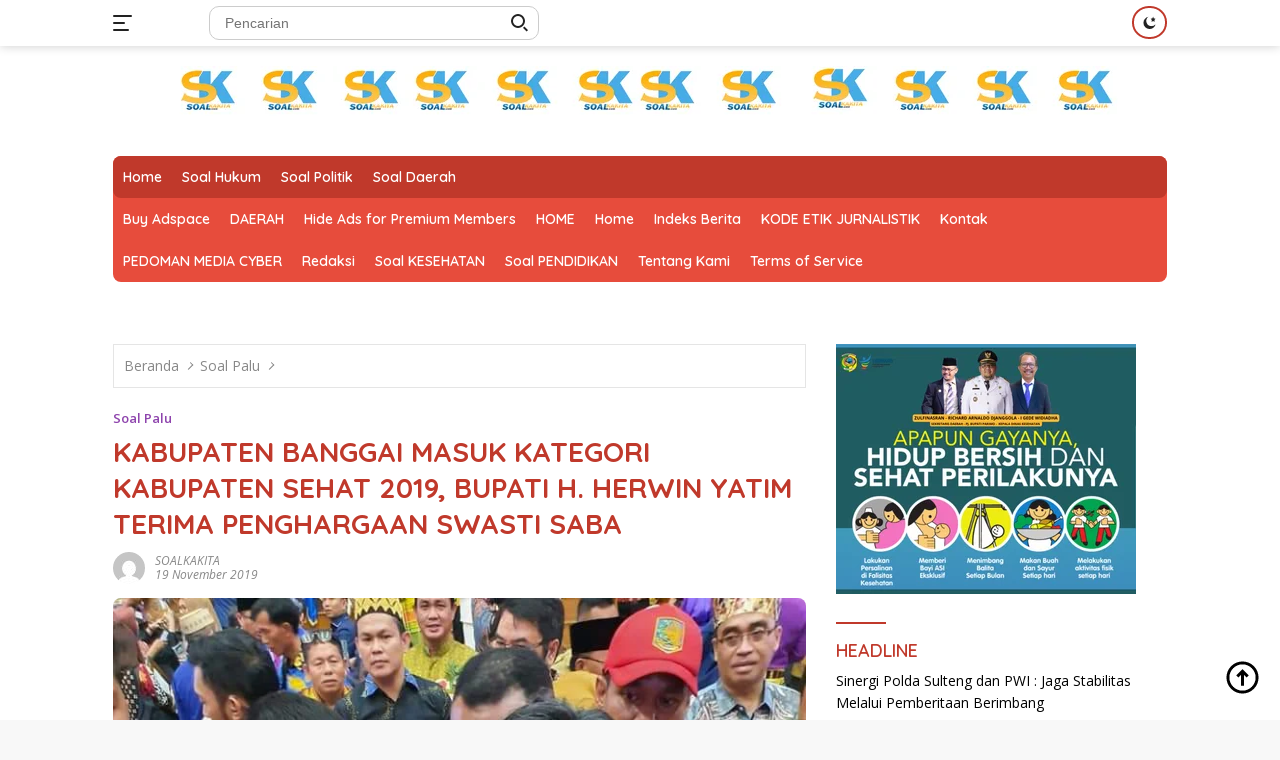

--- FILE ---
content_type: text/html; charset=UTF-8
request_url: https://soalkakita.com/kabupaten-banggai-masuk-kategori-kabupaten-sehat-2019-bupati-h-herwin-yatim-terima-penghargaan-swasti-saba/
body_size: 34309
content:
<!doctype html><html lang="id" itemscope itemtype="https://schema.org/BlogPosting"><head><meta charset="UTF-8"><meta name="viewport" content="width=device-width, initial-scale=1"><link rel="profile" href="https://gmpg.org/xfn/11"><title>KABUPATEN BANGGAI MASUK KATEGORI KABUPATEN SEHAT 2019, BUPATI H. HERWIN YATIM TERIMA PENGHARGAAN SWASTI SABA</title><meta name='robots' content='max-image-preview:large' /><link rel="amphtml" href="https://soalkakita.com/kabupaten-banggai-masuk-kategori-kabupaten-sehat-2019-bupati-h-herwin-yatim-terima-penghargaan-swasti-saba/amp/" /><meta name="generator" content="AMP for WP 1.1.5"/><link rel='dns-prefetch' href='//www.googletagmanager.com' /><link rel='dns-prefetch' href='//stats.wp.com' /><link rel='dns-prefetch' href='//fonts.googleapis.com' /><link rel='dns-prefetch' href='//widgets.wp.com' /><link rel='dns-prefetch' href='//s0.wp.com' /><link rel='dns-prefetch' href='//0.gravatar.com' /><link rel='dns-prefetch' href='//1.gravatar.com' /><link rel='dns-prefetch' href='//2.gravatar.com' /><link rel='dns-prefetch' href='//jetpack.wordpress.com' /><link rel='dns-prefetch' href='//public-api.wordpress.com' /><link rel='preconnect' href='//c0.wp.com' /><link rel="alternate" type="application/rss+xml" title=" &raquo; Feed" href="https://soalkakita.com/feed/" /><link rel="alternate" type="application/rss+xml" title=" &raquo; Umpan Komentar" href="https://soalkakita.com/comments/feed/" /><link rel="alternate" type="application/rss+xml" title=" &raquo; KABUPATEN BANGGAI MASUK KATEGORI KABUPATEN SEHAT 2019, BUPATI H. HERWIN YATIM TERIMA PENGHARGAAN SWASTI SABA Umpan Komentar" href="https://soalkakita.com/kabupaten-banggai-masuk-kategori-kabupaten-sehat-2019-bupati-h-herwin-yatim-terima-penghargaan-swasti-saba/feed/" /><link rel="alternate" title="oEmbed (JSON)" type="application/json+oembed" href="https://soalkakita.com/wp-json/oembed/1.0/embed?url=https%3A%2F%2Fsoalkakita.com%2Fkabupaten-banggai-masuk-kategori-kabupaten-sehat-2019-bupati-h-herwin-yatim-terima-penghargaan-swasti-saba%2F" /><link rel="alternate" title="oEmbed (XML)" type="text/xml+oembed" href="https://soalkakita.com/wp-json/oembed/1.0/embed?url=https%3A%2F%2Fsoalkakita.com%2Fkabupaten-banggai-masuk-kategori-kabupaten-sehat-2019-bupati-h-herwin-yatim-terima-penghargaan-swasti-saba%2F&#038;format=xml" /> <!--noptimize--><script id="soalk-ready">
			window.advanced_ads_ready=function(e,a){a=a||"complete";var d=function(e){return"interactive"===a?"loading"!==e:"complete"===e};d(document.readyState)?e():document.addEventListener("readystatechange",(function(a){d(a.target.readyState)&&e()}),{once:"interactive"===a})},window.advanced_ads_ready_queue=window.advanced_ads_ready_queue||[];		</script>
		<!--/noptimize--><style id='wp-img-auto-sizes-contain-inline-css'>img:is([sizes=auto i],[sizes^="auto," i]){contain-intrinsic-size:3000px 1500px}
/*# sourceURL=wp-img-auto-sizes-contain-inline-css */</style><style id='wp-emoji-styles-inline-css'>img.wp-smiley, img.emoji {
		display: inline !important;
		border: none !important;
		box-shadow: none !important;
		height: 1em !important;
		width: 1em !important;
		margin: 0 0.07em !important;
		vertical-align: -0.1em !important;
		background: none !important;
		padding: 0 !important;
	}
/*# sourceURL=wp-emoji-styles-inline-css */</style><style id='wp-block-library-inline-css'>:root{--wp-block-synced-color:#7a00df;--wp-block-synced-color--rgb:122,0,223;--wp-bound-block-color:var(--wp-block-synced-color);--wp-editor-canvas-background:#ddd;--wp-admin-theme-color:#007cba;--wp-admin-theme-color--rgb:0,124,186;--wp-admin-theme-color-darker-10:#006ba1;--wp-admin-theme-color-darker-10--rgb:0,107,160.5;--wp-admin-theme-color-darker-20:#005a87;--wp-admin-theme-color-darker-20--rgb:0,90,135;--wp-admin-border-width-focus:2px}@media (min-resolution:192dpi){:root{--wp-admin-border-width-focus:1.5px}}.wp-element-button{cursor:pointer}:root .has-very-light-gray-background-color{background-color:#eee}:root .has-very-dark-gray-background-color{background-color:#313131}:root .has-very-light-gray-color{color:#eee}:root .has-very-dark-gray-color{color:#313131}:root .has-vivid-green-cyan-to-vivid-cyan-blue-gradient-background{background:linear-gradient(135deg,#00d084,#0693e3)}:root .has-purple-crush-gradient-background{background:linear-gradient(135deg,#34e2e4,#4721fb 50%,#ab1dfe)}:root .has-hazy-dawn-gradient-background{background:linear-gradient(135deg,#faaca8,#dad0ec)}:root .has-subdued-olive-gradient-background{background:linear-gradient(135deg,#fafae1,#67a671)}:root .has-atomic-cream-gradient-background{background:linear-gradient(135deg,#fdd79a,#004a59)}:root .has-nightshade-gradient-background{background:linear-gradient(135deg,#330968,#31cdcf)}:root .has-midnight-gradient-background{background:linear-gradient(135deg,#020381,#2874fc)}:root{--wp--preset--font-size--normal:16px;--wp--preset--font-size--huge:42px}.has-regular-font-size{font-size:1em}.has-larger-font-size{font-size:2.625em}.has-normal-font-size{font-size:var(--wp--preset--font-size--normal)}.has-huge-font-size{font-size:var(--wp--preset--font-size--huge)}.has-text-align-center{text-align:center}.has-text-align-left{text-align:left}.has-text-align-right{text-align:right}.has-fit-text{white-space:nowrap!important}#end-resizable-editor-section{display:none}.aligncenter{clear:both}.items-justified-left{justify-content:flex-start}.items-justified-center{justify-content:center}.items-justified-right{justify-content:flex-end}.items-justified-space-between{justify-content:space-between}.screen-reader-text{border:0;clip-path:inset(50%);height:1px;margin:-1px;overflow:hidden;padding:0;position:absolute;width:1px;word-wrap:normal!important}.screen-reader-text:focus{background-color:#ddd;clip-path:none;color:#444;display:block;font-size:1em;height:auto;left:5px;line-height:normal;padding:15px 23px 14px;text-decoration:none;top:5px;width:auto;z-index:100000}html :where(.has-border-color){border-style:solid}html :where([style*=border-top-color]){border-top-style:solid}html :where([style*=border-right-color]){border-right-style:solid}html :where([style*=border-bottom-color]){border-bottom-style:solid}html :where([style*=border-left-color]){border-left-style:solid}html :where([style*=border-width]){border-style:solid}html :where([style*=border-top-width]){border-top-style:solid}html :where([style*=border-right-width]){border-right-style:solid}html :where([style*=border-bottom-width]){border-bottom-style:solid}html :where([style*=border-left-width]){border-left-style:solid}html :where(img[class*=wp-image-]){height:auto;max-width:100%}:where(figure){margin:0 0 1em}html :where(.is-position-sticky){--wp-admin--admin-bar--position-offset:var(--wp-admin--admin-bar--height,0px)}@media screen and (max-width:600px){html :where(.is-position-sticky){--wp-admin--admin-bar--position-offset:0px}}

/*# sourceURL=wp-block-library-inline-css */</style><style id='wp-block-paragraph-inline-css'>.is-small-text{font-size:.875em}.is-regular-text{font-size:1em}.is-large-text{font-size:2.25em}.is-larger-text{font-size:3em}.has-drop-cap:not(:focus):first-letter{float:left;font-size:8.4em;font-style:normal;font-weight:100;line-height:.68;margin:.05em .1em 0 0;text-transform:uppercase}body.rtl .has-drop-cap:not(:focus):first-letter{float:none;margin-left:.1em}p.has-drop-cap.has-background{overflow:hidden}:root :where(p.has-background){padding:1.25em 2.375em}:where(p.has-text-color:not(.has-link-color)) a{color:inherit}p.has-text-align-left[style*="writing-mode:vertical-lr"],p.has-text-align-right[style*="writing-mode:vertical-rl"]{rotate:180deg}
/*# sourceURL=https://soalkakita.com/wp-includes/blocks/paragraph/style.min.css */</style><style id='global-styles-inline-css'>:root{--wp--preset--aspect-ratio--square: 1;--wp--preset--aspect-ratio--4-3: 4/3;--wp--preset--aspect-ratio--3-4: 3/4;--wp--preset--aspect-ratio--3-2: 3/2;--wp--preset--aspect-ratio--2-3: 2/3;--wp--preset--aspect-ratio--16-9: 16/9;--wp--preset--aspect-ratio--9-16: 9/16;--wp--preset--color--black: #000000;--wp--preset--color--cyan-bluish-gray: #abb8c3;--wp--preset--color--white: #ffffff;--wp--preset--color--pale-pink: #f78da7;--wp--preset--color--vivid-red: #cf2e2e;--wp--preset--color--luminous-vivid-orange: #ff6900;--wp--preset--color--luminous-vivid-amber: #fcb900;--wp--preset--color--light-green-cyan: #7bdcb5;--wp--preset--color--vivid-green-cyan: #00d084;--wp--preset--color--pale-cyan-blue: #8ed1fc;--wp--preset--color--vivid-cyan-blue: #0693e3;--wp--preset--color--vivid-purple: #9b51e0;--wp--preset--gradient--vivid-cyan-blue-to-vivid-purple: linear-gradient(135deg,rgb(6,147,227) 0%,rgb(155,81,224) 100%);--wp--preset--gradient--light-green-cyan-to-vivid-green-cyan: linear-gradient(135deg,rgb(122,220,180) 0%,rgb(0,208,130) 100%);--wp--preset--gradient--luminous-vivid-amber-to-luminous-vivid-orange: linear-gradient(135deg,rgb(252,185,0) 0%,rgb(255,105,0) 100%);--wp--preset--gradient--luminous-vivid-orange-to-vivid-red: linear-gradient(135deg,rgb(255,105,0) 0%,rgb(207,46,46) 100%);--wp--preset--gradient--very-light-gray-to-cyan-bluish-gray: linear-gradient(135deg,rgb(238,238,238) 0%,rgb(169,184,195) 100%);--wp--preset--gradient--cool-to-warm-spectrum: linear-gradient(135deg,rgb(74,234,220) 0%,rgb(151,120,209) 20%,rgb(207,42,186) 40%,rgb(238,44,130) 60%,rgb(251,105,98) 80%,rgb(254,248,76) 100%);--wp--preset--gradient--blush-light-purple: linear-gradient(135deg,rgb(255,206,236) 0%,rgb(152,150,240) 100%);--wp--preset--gradient--blush-bordeaux: linear-gradient(135deg,rgb(254,205,165) 0%,rgb(254,45,45) 50%,rgb(107,0,62) 100%);--wp--preset--gradient--luminous-dusk: linear-gradient(135deg,rgb(255,203,112) 0%,rgb(199,81,192) 50%,rgb(65,88,208) 100%);--wp--preset--gradient--pale-ocean: linear-gradient(135deg,rgb(255,245,203) 0%,rgb(182,227,212) 50%,rgb(51,167,181) 100%);--wp--preset--gradient--electric-grass: linear-gradient(135deg,rgb(202,248,128) 0%,rgb(113,206,126) 100%);--wp--preset--gradient--midnight: linear-gradient(135deg,rgb(2,3,129) 0%,rgb(40,116,252) 100%);--wp--preset--font-size--small: 13px;--wp--preset--font-size--medium: 20px;--wp--preset--font-size--large: 36px;--wp--preset--font-size--x-large: 42px;--wp--preset--spacing--20: 0.44rem;--wp--preset--spacing--30: 0.67rem;--wp--preset--spacing--40: 1rem;--wp--preset--spacing--50: 1.5rem;--wp--preset--spacing--60: 2.25rem;--wp--preset--spacing--70: 3.38rem;--wp--preset--spacing--80: 5.06rem;--wp--preset--shadow--natural: 6px 6px 9px rgba(0, 0, 0, 0.2);--wp--preset--shadow--deep: 12px 12px 50px rgba(0, 0, 0, 0.4);--wp--preset--shadow--sharp: 6px 6px 0px rgba(0, 0, 0, 0.2);--wp--preset--shadow--outlined: 6px 6px 0px -3px rgb(255, 255, 255), 6px 6px rgb(0, 0, 0);--wp--preset--shadow--crisp: 6px 6px 0px rgb(0, 0, 0);}:where(.is-layout-flex){gap: 0.5em;}:where(.is-layout-grid){gap: 0.5em;}body .is-layout-flex{display: flex;}.is-layout-flex{flex-wrap: wrap;align-items: center;}.is-layout-flex > :is(*, div){margin: 0;}body .is-layout-grid{display: grid;}.is-layout-grid > :is(*, div){margin: 0;}:where(.wp-block-columns.is-layout-flex){gap: 2em;}:where(.wp-block-columns.is-layout-grid){gap: 2em;}:where(.wp-block-post-template.is-layout-flex){gap: 1.25em;}:where(.wp-block-post-template.is-layout-grid){gap: 1.25em;}.has-black-color{color: var(--wp--preset--color--black) !important;}.has-cyan-bluish-gray-color{color: var(--wp--preset--color--cyan-bluish-gray) !important;}.has-white-color{color: var(--wp--preset--color--white) !important;}.has-pale-pink-color{color: var(--wp--preset--color--pale-pink) !important;}.has-vivid-red-color{color: var(--wp--preset--color--vivid-red) !important;}.has-luminous-vivid-orange-color{color: var(--wp--preset--color--luminous-vivid-orange) !important;}.has-luminous-vivid-amber-color{color: var(--wp--preset--color--luminous-vivid-amber) !important;}.has-light-green-cyan-color{color: var(--wp--preset--color--light-green-cyan) !important;}.has-vivid-green-cyan-color{color: var(--wp--preset--color--vivid-green-cyan) !important;}.has-pale-cyan-blue-color{color: var(--wp--preset--color--pale-cyan-blue) !important;}.has-vivid-cyan-blue-color{color: var(--wp--preset--color--vivid-cyan-blue) !important;}.has-vivid-purple-color{color: var(--wp--preset--color--vivid-purple) !important;}.has-black-background-color{background-color: var(--wp--preset--color--black) !important;}.has-cyan-bluish-gray-background-color{background-color: var(--wp--preset--color--cyan-bluish-gray) !important;}.has-white-background-color{background-color: var(--wp--preset--color--white) !important;}.has-pale-pink-background-color{background-color: var(--wp--preset--color--pale-pink) !important;}.has-vivid-red-background-color{background-color: var(--wp--preset--color--vivid-red) !important;}.has-luminous-vivid-orange-background-color{background-color: var(--wp--preset--color--luminous-vivid-orange) !important;}.has-luminous-vivid-amber-background-color{background-color: var(--wp--preset--color--luminous-vivid-amber) !important;}.has-light-green-cyan-background-color{background-color: var(--wp--preset--color--light-green-cyan) !important;}.has-vivid-green-cyan-background-color{background-color: var(--wp--preset--color--vivid-green-cyan) !important;}.has-pale-cyan-blue-background-color{background-color: var(--wp--preset--color--pale-cyan-blue) !important;}.has-vivid-cyan-blue-background-color{background-color: var(--wp--preset--color--vivid-cyan-blue) !important;}.has-vivid-purple-background-color{background-color: var(--wp--preset--color--vivid-purple) !important;}.has-black-border-color{border-color: var(--wp--preset--color--black) !important;}.has-cyan-bluish-gray-border-color{border-color: var(--wp--preset--color--cyan-bluish-gray) !important;}.has-white-border-color{border-color: var(--wp--preset--color--white) !important;}.has-pale-pink-border-color{border-color: var(--wp--preset--color--pale-pink) !important;}.has-vivid-red-border-color{border-color: var(--wp--preset--color--vivid-red) !important;}.has-luminous-vivid-orange-border-color{border-color: var(--wp--preset--color--luminous-vivid-orange) !important;}.has-luminous-vivid-amber-border-color{border-color: var(--wp--preset--color--luminous-vivid-amber) !important;}.has-light-green-cyan-border-color{border-color: var(--wp--preset--color--light-green-cyan) !important;}.has-vivid-green-cyan-border-color{border-color: var(--wp--preset--color--vivid-green-cyan) !important;}.has-pale-cyan-blue-border-color{border-color: var(--wp--preset--color--pale-cyan-blue) !important;}.has-vivid-cyan-blue-border-color{border-color: var(--wp--preset--color--vivid-cyan-blue) !important;}.has-vivid-purple-border-color{border-color: var(--wp--preset--color--vivid-purple) !important;}.has-vivid-cyan-blue-to-vivid-purple-gradient-background{background: var(--wp--preset--gradient--vivid-cyan-blue-to-vivid-purple) !important;}.has-light-green-cyan-to-vivid-green-cyan-gradient-background{background: var(--wp--preset--gradient--light-green-cyan-to-vivid-green-cyan) !important;}.has-luminous-vivid-amber-to-luminous-vivid-orange-gradient-background{background: var(--wp--preset--gradient--luminous-vivid-amber-to-luminous-vivid-orange) !important;}.has-luminous-vivid-orange-to-vivid-red-gradient-background{background: var(--wp--preset--gradient--luminous-vivid-orange-to-vivid-red) !important;}.has-very-light-gray-to-cyan-bluish-gray-gradient-background{background: var(--wp--preset--gradient--very-light-gray-to-cyan-bluish-gray) !important;}.has-cool-to-warm-spectrum-gradient-background{background: var(--wp--preset--gradient--cool-to-warm-spectrum) !important;}.has-blush-light-purple-gradient-background{background: var(--wp--preset--gradient--blush-light-purple) !important;}.has-blush-bordeaux-gradient-background{background: var(--wp--preset--gradient--blush-bordeaux) !important;}.has-luminous-dusk-gradient-background{background: var(--wp--preset--gradient--luminous-dusk) !important;}.has-pale-ocean-gradient-background{background: var(--wp--preset--gradient--pale-ocean) !important;}.has-electric-grass-gradient-background{background: var(--wp--preset--gradient--electric-grass) !important;}.has-midnight-gradient-background{background: var(--wp--preset--gradient--midnight) !important;}.has-small-font-size{font-size: var(--wp--preset--font-size--small) !important;}.has-medium-font-size{font-size: var(--wp--preset--font-size--medium) !important;}.has-large-font-size{font-size: var(--wp--preset--font-size--large) !important;}.has-x-large-font-size{font-size: var(--wp--preset--font-size--x-large) !important;}
/*# sourceURL=global-styles-inline-css */</style><style id='classic-theme-styles-inline-css'>/*! This file is auto-generated */
.wp-block-button__link{color:#fff;background-color:#32373c;border-radius:9999px;box-shadow:none;text-decoration:none;padding:calc(.667em + 2px) calc(1.333em + 2px);font-size:1.125em}.wp-block-file__button{background:#32373c;color:#fff;text-decoration:none}
/*# sourceURL=/wp-includes/css/classic-themes.min.css */</style><link rel='stylesheet' id='majalahpro-core-css' href='https://soalkakita.com/wp-content/cache/autoptimize/autoptimize_single_2c57e621225ad758650027b73f1b8951.php?ver=1.2.9' media='all' /><link rel='stylesheet' id='wpberita-fonts-css' href='https://fonts.googleapis.com/css?family=Quicksand%3A600%2C600%2C700%7COpen+Sans%3A400%2Citalic%2C600&#038;subset=latin&#038;display=swap&#038;ver=2.0.1' media='all' /><link rel='stylesheet' id='wpberita-style-css' href='https://soalkakita.com/wp-content/cache/autoptimize/autoptimize_single_6e584ca5f14d450ff3ed7aa8a3792afe.php?ver=2.0.1' media='all' /><style id='wpberita-style-inline-css'>h1,h2,h3,h4,h5,h6,.site-title,.gmr-mainmenu ul > li > a,.sidr ul li a,.heading-text,.gmr-mobilemenu ul li a,#navigationamp ul li a{font-family:Quicksand;font-weight:600;}h1 strong,h2 strong,h3 strong,h4 strong,h5 strong,h6 strong{font-weight:700;}body{font-family:Open Sans;--font-reguler:400;--font-bold:600;--background-color:#f8f8f8;--main-color:#000000;--link-color-body:#000000;--hoverlink-color-body:#c0392b;--border-color:#cccccc;--button-bgcolor:#8e44ad;--button-color:#ffffff;--header-bgcolor:#ffffff;--topnav-color:#222222;--bigheadline-color:#f1c40f;--mainmenu-color:#ffffff;--mainmenu-hovercolor:#f1c40f;--secondmenu-bgcolor:#e74c3c;--secondmenu-color:#ffffff;--secondmenu-hovercolor:#f1c40f;--content-bgcolor:#ffffff;--content-greycolor:#888888;--footer-bgcolor:#f0f0f0;--footer-color:#666666;--footer-linkcolor:#666666;--footer-hover-linkcolor:#666666;}.entry-content-single{font-size:16px;}body,body.dark-theme{--scheme-color:#c0392b;--mainmenu-bgcolor:#c0392b;}
/*# sourceURL=wpberita-style-inline-css */</style><link rel='stylesheet' id='jetpack_likes-css' href='https://soalkakita.com/wp-content/cache/autoptimize/autoptimize_single_d402e4f0b2fe0983d7c184a5d78642da.php?ver=15.4' media='all' /><link rel='stylesheet' id='sharedaddy-css' href='https://soalkakita.com/wp-content/cache/autoptimize/autoptimize_single_082b32bdcdd061b3a1b9b543a6429820.php?ver=15.4' media='all' /><link rel='stylesheet' id='social-logos-css' href='https://soalkakita.com/wp-content/plugins/jetpack/_inc/social-logos/social-logos.min.css?ver=15.4' media='all' /> <script defer src="https://soalkakita.com/wp-includes/js/jquery/jquery.min.js?ver=3.7.1" id="jquery-core-js"></script> <script defer src="https://soalkakita.com/wp-includes/js/jquery/jquery-migrate.min.js?ver=3.4.1" id="jquery-migrate-js"></script> <script defer id="login-as-ajax-script-js-extra" src="[data-uri]"></script> <script defer src="https://soalkakita.com/wp-content/cache/autoptimize/autoptimize_single_fa9b8706ff249fa5b42e457714b387d9.php?ver=1.1.4" id="login-as-ajax-script-js"></script> 
 <script defer src="https://www.googletagmanager.com/gtag/js?id=GT-NNSDMRWM" id="google_gtagjs-js"></script> <script defer id="google_gtagjs-js-after" src="[data-uri]"></script> <link rel="image_src" href="https://soalkakita.com/wp-content/uploads/2019/11/1556baea-02bf-4b23-8a57-bdc3b3704413.jpg"><meta name="msapplication-TileImage" content="https://soalkakita.com/wp-content/uploads/2019/11/1556baea-02bf-4b23-8a57-bdc3b3704413.jpg"><meta property="og:image" content="https://soalkakita.com/wp-content/uploads/2019/11/1556baea-02bf-4b23-8a57-bdc3b3704413.jpg"><meta property="og:image:secure_url" content="https://soalkakita.com/wp-content/uploads/2019/11/1556baea-02bf-4b23-8a57-bdc3b3704413.jpg"><meta property="og:image:width" content="720"><meta property="og:image:height" content="960"><meta property="og:image:alt" content="1556baea-02bf-4b23-8a57-bdc3b3704413"><meta property="og:image:type" content="image/jpeg"><meta property="og:description" content="SOALKAKITA,&nbsp; JAKARTA - Menteri Dalam Negeri Tito Karnavian bersama Menteri Kesehatan Terawan Agus Putranto memberikan penghargaan Swasti Saba Kabupaten/Kota Sehat Tahun 2019. Acara yang digelar Sasana Bhakti Praja, Gedung C Kemendagri, Jakarta, Selasa (19/11/2019) itu turut dihadiri Gubernur, Bupati/Walikota peraih penghargaan. Penghargaan tersebut merupakan kolaborasi dan sinergi antara Kementerian Kesehatan dan Kementerian Dalam Negeri untuk..."><meta property="og:type" content="article"><meta property="og:locale" content="id"><meta property="og:title" content="KABUPATEN BANGGAI MASUK KATEGORI KABUPATEN SEHAT 2019, BUPATI H. HERWIN YATIM TERIMA PENGHARGAAN SWASTI SABA"><meta property="og:url" content="https://soalkakita.com/kabupaten-banggai-masuk-kategori-kabupaten-sehat-2019-bupati-h-herwin-yatim-terima-penghargaan-swasti-saba/"><meta property="og:updated_time" content="2019-11-19T20:24:01+07:00"><meta property="article:published_time" content="2019-11-19T12:23:59+00:00"><meta property="article:modified_time" content="2019-11-19T12:24:01+00:00"><meta property="article:section" content="Soal Palu"><meta property="article:author:first_name" content="SOALKAKITA"><meta property="article:author:username" content="SOALKAKITA"><meta property="twitter:partner" content="ogwp"><meta property="twitter:card" content="summary_large_image"><meta property="twitter:image" content="https://soalkakita.com/wp-content/uploads/2019/11/1556baea-02bf-4b23-8a57-bdc3b3704413.jpg"><meta property="twitter:image:alt" content="1556baea-02bf-4b23-8a57-bdc3b3704413"><meta property="twitter:title" content="KABUPATEN BANGGAI MASUK KATEGORI KABUPATEN SEHAT 2019, BUPATI H. HERWIN YATIM TERIMA PENGHARGAAN SWASTI SABA"><meta property="twitter:description" content="SOALKAKITA,&nbsp; JAKARTA - Menteri Dalam Negeri Tito Karnavian bersama Menteri Kesehatan Terawan Agus Putranto memberikan penghargaan Swasti Saba Kabupaten/Kota Sehat Tahun 2019. Acara yang..."><meta property="twitter:url" content="https://soalkakita.com/kabupaten-banggai-masuk-kategori-kabupaten-sehat-2019-bupati-h-herwin-yatim-terima-penghargaan-swasti-saba/"><meta itemprop="image" content="https://soalkakita.com/wp-content/uploads/2019/11/1556baea-02bf-4b23-8a57-bdc3b3704413.jpg"><meta itemprop="name" content="KABUPATEN BANGGAI MASUK KATEGORI KABUPATEN SEHAT 2019, BUPATI H. HERWIN YATIM TERIMA PENGHARGAAN SWASTI SABA"><meta itemprop="description" content="SOALKAKITA,&nbsp; JAKARTA - Menteri Dalam Negeri Tito Karnavian bersama Menteri Kesehatan Terawan Agus Putranto memberikan penghargaan Swasti Saba Kabupaten/Kota Sehat Tahun 2019. Acara yang digelar Sasana Bhakti Praja, Gedung C Kemendagri, Jakarta, Selasa (19/11/2019) itu turut dihadiri Gubernur, Bupati/Walikota peraih penghargaan. Penghargaan tersebut merupakan kolaborasi dan sinergi antara Kementerian Kesehatan dan Kementerian Dalam Negeri untuk..."><meta itemprop="datePublished" content="2019-11-19"><meta itemprop="dateModified" content="2019-11-19T12:24:01+00:00"><meta itemprop="author" content="SOALKAKITA"><meta property="profile:first_name" content="SOALKAKITA"><meta property="profile:username" content="SOALKAKITA"><link rel="https://api.w.org/" href="https://soalkakita.com/wp-json/" /><link rel="alternate" title="JSON" type="application/json" href="https://soalkakita.com/wp-json/wp/v2/posts/482" /><link rel="EditURI" type="application/rsd+xml" title="RSD" href="https://soalkakita.com/xmlrpc.php?rsd" /><meta name="generator" content="WordPress 6.9" /><link rel="canonical" href="https://soalkakita.com/kabupaten-banggai-masuk-kategori-kabupaten-sehat-2019-bupati-h-herwin-yatim-terima-penghargaan-swasti-saba/" /><link rel='shortlink' href='https://soalkakita.com/?p=482' /><meta name="generator" content="Site Kit by Google 1.170.0" /><style>img#wpstats{display:none}</style> <script>!function(e,n){"function"==typeof define&&define.amd?define([],n("adsenseLoader")):"object"==typeof exports?module.exports=n("adsenseLoader"):e.adsenseLoader=n("adsenseLoader")}(this,function(e){"use strict";var n=250,t={laziness:1,onLoad:!1},o=function(e,n){var t,o={};for(t in e)Object.prototype.hasOwnProperty.call(e,t)&&(o[t]=e[t]);for(t in n)Object.prototype.hasOwnProperty.call(n,t)&&(o[t]=n[t]);return o},r=function(e,n){var t,o;return function(){var r=this,a=arguments,i=+new Date;t&&i<t+e?(clearTimeout(o),o=setTimeout(function(){t=i,n.apply(r,a)},e)):(t=i,n.apply(r,a))}},a=[],i=[],s=[],d=function(){if(!a.length)return!0;var e=window.pageYOffset,n=window.innerHeight;a.forEach(function(t){var o,r,d=(o=t,r=o.getBoundingClientRect(),{top:r.top+document.body.scrollTop,left:r.left+document.body.scrollLeft}).top,f=t._adsenseLoaderData.options.laziness+1;if(d-e>n*f||e-d-t.offsetHeight-n*f>0)return!0;a=u(a,t),t._adsenseLoaderData.width=c(t),function(e,n){e.classList?e.classList.add(n):e.className+=" "+n}(t.querySelector("ins"),"adsbygoogle"),i.push(t),"undefined"!=typeof adsbygoogle?function(e){(adsbygoogle=window.adsbygoogle||[]).push({});var n=e._adsenseLoaderData.options.onLoad;"function"==typeof n&&e.querySelector("iframe")&&e.querySelector("iframe").addEventListener("load",function(){n(e)})}(t):s.push(t)})},c=function(e){return parseInt(window.getComputedStyle(e,":before").getPropertyValue("content").slice(1,-1)||9999)},u=function(e,n){return e.filter(function(e){return e!==n})},f=function(e,n){return e._adsenseLoaderData={originalHTML:e.innerHTML,options:n},e.adsenseLoader=function(n){"destroy"==n&&(a=u(a,e),i=u(i,e),s=u(i,e),e.innerHTML=e._adsenseLoaderData.originalHTML)},e};function l(e,n){"string"==typeof e?e=document.querySelectorAll(e):void 0===e.length&&(e=[e]),n=o(t,n),[].forEach.call(e,function(e){e=f(e,n),a.push(e)}),this.elements=e,d()}return window.addEventListener("scroll",r(n,d)),window.addEventListener("resize",r(n,d)),window.addEventListener("resize",r(n,function(){if(!i.length)return!0;var e=!1;i.forEach(function(n){n.querySelector("ins").classList.contains("adsbygoogle")||n._adsenseLoaderData.width==c(n)||(e=!0,i=u(i,n),n.innerHTML=n._adsenseLoaderData.originalHTML,a.push(n))}),e&&d()})),l.prototype={destroy:function(){this.elements.forEach(function(e){e.adsenseLoader("destroy")})}},window.adsenseLoaderConfig=function(e){void 0!==e.throttle&&(n=e.throttle)},l});</script> <script defer src="[data-uri]"></script><link rel="pingback" href="https://soalkakita.com/xmlrpc.php"><meta name="google-adsense-platform-account" content="ca-host-pub-2644536267352236"><meta name="google-adsense-platform-domain" content="sitekit.withgoogle.com"><meta property="og:type" content="article" /><meta property="og:title" content="KABUPATEN BANGGAI MASUK KATEGORI KABUPATEN SEHAT 2019, BUPATI H. HERWIN YATIM TERIMA PENGHARGAAN SWASTI SABA" /><meta property="og:url" content="https://soalkakita.com/kabupaten-banggai-masuk-kategori-kabupaten-sehat-2019-bupati-h-herwin-yatim-terima-penghargaan-swasti-saba/" /><meta property="og:description" content="SOALKAKITA,&nbsp; JAKARTA &#8211; Menteri Dalam Negeri Tito Karnavian bersama Menteri Kesehatan Terawan Agus Putranto memberikan penghargaan Swasti Saba Kabupaten/Kota Sehat Tahun 2019. Acara yang …" /><meta property="article:published_time" content="2019-11-19T12:23:59+00:00" /><meta property="article:modified_time" content="2019-11-19T12:24:01+00:00" /><meta property="og:image" content="https://soalkakita.com/wp-content/uploads/2019/11/1556baea-02bf-4b23-8a57-bdc3b3704413.jpg" /><meta property="og:image:width" content="720" /><meta property="og:image:height" content="960" /><meta property="og:image:alt" content="" /><meta property="og:locale" content="id_ID" /><meta name="twitter:text:title" content="KABUPATEN BANGGAI MASUK KATEGORI KABUPATEN SEHAT 2019, BUPATI H. HERWIN YATIM TERIMA PENGHARGAAN SWASTI SABA" /><meta name="twitter:image" content="https://soalkakita.com/wp-content/uploads/2019/11/1556baea-02bf-4b23-8a57-bdc3b3704413.jpg?w=640" /><meta name="twitter:card" content="summary_large_image" />  <script  async src="https://pagead2.googlesyndication.com/pagead/js/adsbygoogle.js?client=ca-pub-9109411546392703" crossorigin="anonymous"></script><link rel="icon" href="https://soalkakita.com/wp-content/uploads/2022/07/cropped-cropped-logosoalkakita-32x32.jpg" sizes="32x32" /><link rel="icon" href="https://soalkakita.com/wp-content/uploads/2022/07/cropped-cropped-logosoalkakita-192x192.jpg" sizes="192x192" /><link rel="apple-touch-icon" href="https://soalkakita.com/wp-content/uploads/2022/07/cropped-cropped-logosoalkakita-180x180.jpg" /><meta name="msapplication-TileImage" content="https://soalkakita.com/wp-content/uploads/2022/07/cropped-cropped-logosoalkakita-270x270.jpg" /></head><body class="wp-singular post-template-default single single-post postid-482 single-format-standard wp-embed-responsive wp-theme-wpberita idtheme kentooz aa-prefix-soalk-"> <a class="skip-link screen-reader-text" href="#primary">Langsung ke konten</a><div id="topnavwrap" class="gmr-topnavwrap clearfix"><div class="container"><div class="list-table"><div class="table-row"><div class="table-cell gmr-table-date"> <a id="gmr-responsive-menu" title="Menu" href="#menus" rel="nofollow"><div class="ktz-i-wrap"><span class="ktz-i"></span><span class="ktz-i"></span><span class="ktz-i"></span></div></a><div class="gmr-logo-mobile"><div class="site-title"><a href="https://soalkakita.com/" title="" rel="home"></a></div> <span class="site-description screen-reader-text">memberitakan dan mengabarkan</span></div></div><div class="table-cell gmr-table-search"><form method="get" class="gmr-searchform searchform" action="https://soalkakita.com/"> <input type="text" name="s" id="s" placeholder="Pencarian" /> <input type="hidden" name="post_type" value="post" /> <button type="submit" class="gmr-search-submit gmr-search-icon"><div class="ktz-is-wrap"><span class="ktz-is"></span><span class="ktz-is"></span></div></button></form></div><div class="table-cell gmr-menuright"><div class="pull-right"><a class="darkmode-button topnav-button" title="Mode Gelap" href="#" rel="nofollow"><svg xmlns="http://www.w3.org/2000/svg" xmlns:xlink="http://www.w3.org/1999/xlink" aria-hidden="true" focusable="false" width="0.95em" height="1em" style="vertical-align: -0.125em;-ms-transform: rotate(360deg); -webkit-transform: rotate(360deg); transform: rotate(360deg);" preserveAspectRatio="xMidYMid meet" viewBox="0 0 16 17"><g fill="#888888" fill-rule="evenodd"><path d="M10.705 13.274A6.888 6.888 0 0 1 6.334 1.065C2.748 1.892.072 5.099.072 8.936a8.084 8.084 0 0 0 8.084 8.085c3.838 0 7.043-2.676 7.871-6.263a6.868 6.868 0 0 1-5.322 2.516z"/><path d="M12.719 1.021l1.025 2.203l2.293.352l-1.658 1.715l.391 2.42l-2.051-1.143l-2.051 1.143l.391-2.42l-1.661-1.715l2.294-.352l1.027-2.203z"/></g></svg></a><div class="gmr-search-btn"> <a id="search-menu-button" class="topnav-button gmr-search-icon" href="#" rel="nofollow"><div class="ktz-is-wrap"><span class="ktz-is"></span><span class="ktz-is"></span></div></a><div id="search-dropdown-container" class="search-dropdown search"><form method="get" class="gmr-searchform searchform" action="https://soalkakita.com/"> <input type="text" name="s" id="s" placeholder="Pencarian" /> <button type="submit" class="gmr-search-submit gmr-search-icon"><div class="ktz-is-wrap"><span class="ktz-is"></span><span class="ktz-is"></span></div></button></form></div></div></div></div></div></div></div></div><div id="page" class="site"><header id="masthead" class="site-header"><div class="gmr-verytopbanner text-center"><div class="container"><img src="" loading="lazy" /> <img src="https://soalkakita.com/wp-content/uploads/2022/11/Desain-tanpa-judul.png" loading="lazy" /></div></div><div class="container"><div class="site-branding"><div class="gmr-logo"><div class="site-title"><a href="https://soalkakita.com/" title="" rel="home"></a></div> <span class="site-description screen-reader-text">memberitakan dan mengabarkan</span></div></div></div></header><div id="main-nav-wrap" class="gmr-mainmenu-wrap"><div class="container"><nav id="main-nav" class="main-navigation gmr-mainmenu"><ul id="primary-menu" class="menu"><li id="menu-item-3976" class="menu-item menu-item-type-custom menu-item-object-custom menu-item-home menu-item-3976"><a href="http://soalkakita.com">Home</a></li><li id="menu-item-3972" class="menu-item menu-item-type-post_type menu-item-object-page menu-item-3972"><a href="https://soalkakita.com/kesehatan/">Soal Hukum</a></li><li id="menu-item-3973" class="menu-item menu-item-type-post_type menu-item-object-page menu-item-3973"><a href="https://soalkakita.com/pendidikan/">Soal Politik</a></li><li id="menu-item-3974" class="menu-item menu-item-type-post_type menu-item-object-page menu-item-home menu-item-3974"><a href="https://soalkakita.com/daerah/">Soal Daerah</a></li></ul><ul id="secondary-menu" class="menu"><li class="page_item page-item-6244"><a href="https://soalkakita.com/buy-adspace/">Buy Adspace</a></li><li class="page_item page-item-2339"><a href="https://soalkakita.com/daerah/">DAERAH</a></li><li class="page_item page-item-6304"><a href="https://soalkakita.com/disable-ads/">Hide Ads for Premium Members</a></li><li class="page_item page-item-2360"><a href="https://soalkakita.com/home/">HOME</a></li><li class="page_item page-item-162"><a href="https://soalkakita.com/home-2/">Home</a></li><li class="page_item page-item-72"><a href="https://soalkakita.com/indeks-berita/">Indeks Berita</a></li><li class="page_item page-item-2809"><a href="https://soalkakita.com/kode-etik-jurnalistikk/">KODE ETIK JURNALISTIK</a></li><li class="page_item page-item-24"><a href="https://soalkakita.com/kontak/">Kontak</a></li><li class="page_item page-item-345"><a href="https://soalkakita.com/pedoman-media-siber/">PEDOMAN MEDIA CYBER</a></li><li class="page_item page-item-343"><a href="https://soalkakita.com/redaksi/">Redaksi</a></li><li class="page_item page-item-2357"><a href="https://soalkakita.com/kesehatan/">Soal KESEHATAN</a></li><li class="page_item page-item-2356"><a href="https://soalkakita.com/pendidikan/">Soal PENDIDIKAN</a></li><li class="page_item page-item-299"><a href="https://soalkakita.com/tentang-kami/">Tentang Kami</a></li><li class="page_item page-item-2"><a href="https://soalkakita.com/terms-of-service/">Terms of Service</a></li></ul></nav></div></div><div class="gmr-topbanner text-center"><div class="container"><img src="" loading="lazy" /></div></div><div id="content" class="gmr-content"><div class="container"><div class="row"><main id="primary" class="site-main col-md-8"><article id="post-482" class="content-single post-482 post type-post status-publish format-standard has-post-thumbnail hentry category-soal-palu"><div class="breadcrumbs" itemscope itemtype="https://schema.org/BreadcrumbList"> <span class="first-cl" itemprop="itemListElement" itemscope itemtype="https://schema.org/ListItem"> <a itemscope itemtype="https://schema.org/WebPage" itemprop="item" itemid="https://soalkakita.com/" href="https://soalkakita.com/"><span itemprop="name">Beranda</span></a> <span itemprop="position" content="1"></span> </span> <span class="separator"></span> <span class="0-cl" itemprop="itemListElement" itemscope itemtype="http://schema.org/ListItem"> <a itemscope itemtype="https://schema.org/WebPage" itemprop="item" itemid="https://soalkakita.com/category/soal-palu/" href="https://soalkakita.com/category/soal-palu/"><span itemprop="name">Soal Palu</span></a> <span itemprop="position" content="2"></span> </span> <span class="separator"></span> <span class="last-cl" itemscope itemtype="https://schema.org/ListItem"> <span itemprop="name">KABUPATEN BANGGAI MASUK KATEGORI KABUPATEN SEHAT 2019, BUPATI H. HERWIN YATIM TERIMA PENGHARGAAN SWASTI SABA</span> <span itemprop="position" content="3"></span> </span></div><header class="entry-header entry-header-single"><div class="gmr-meta-topic"><strong><span class="cat-links-content"><a href="https://soalkakita.com/category/soal-palu/" rel="category tag">Soal Palu</a></span></strong>&nbsp;&nbsp;</div><h1 class="entry-title"><strong>KABUPATEN BANGGAI MASUK KATEGORI KABUPATEN SEHAT 2019, BUPATI H. HERWIN YATIM TERIMA PENGHARGAAN SWASTI SABA</strong></h1><div class="list-table clearfix"><div class="table-row"><div class="table-cell gmr-gravatar-metasingle"><a class="url" href="https://soalkakita.com/author/soalkakita/" title="Permalink ke: SOALKAKITA"><img alt='' src='https://secure.gravatar.com/avatar/7fb230425a1f1c2271fcd23ee2229308c456f7c06300535717c23c12c89fa029?s=32&#038;d=mm&#038;r=g' srcset='https://secure.gravatar.com/avatar/7fb230425a1f1c2271fcd23ee2229308c456f7c06300535717c23c12c89fa029?s=64&#038;d=mm&#038;r=g 2x' class='avatar avatar-32 photo img-cicle' height='32' width='32' decoding='async'/></a></div><div class="table-cell gmr-content-metasingle"><div class="meta-content gmr-content-metasingle"><span class="author vcard"><a class="url fn n" href="https://soalkakita.com/author/soalkakita/" title="SOALKAKITA">SOALKAKITA</a></span></div><div class="meta-content gmr-content-metasingle"><span class="posted-on"><time class="entry-date published" datetime="2019-11-19T20:23:59+07:00">19 November 2019</time><time class="updated" datetime="2019-11-19T20:24:01+07:00">19 November 2019</time></span></div></div></div></div></header><figure class="post-thumbnail gmr-thumbnail-single"> <img width="720" height="960" src="https://soalkakita.com/wp-content/uploads/2019/11/1556baea-02bf-4b23-8a57-bdc3b3704413.jpg" class="attachment-post-thumbnail size-post-thumbnail wp-post-image" alt="" decoding="async" fetchpriority="high" srcset="https://soalkakita.com/wp-content/uploads/2019/11/1556baea-02bf-4b23-8a57-bdc3b3704413.jpg 720w, https://soalkakita.com/wp-content/uploads/2019/11/1556baea-02bf-4b23-8a57-bdc3b3704413-225x300.jpg 225w" sizes="(max-width: 720px) 100vw, 720px" data-attachment-id="483" data-permalink="https://soalkakita.com/kabupaten-banggai-masuk-kategori-kabupaten-sehat-2019-bupati-h-herwin-yatim-terima-penghargaan-swasti-saba/1556baea-02bf-4b23-8a57-bdc3b3704413/" data-orig-file="https://soalkakita.com/wp-content/uploads/2019/11/1556baea-02bf-4b23-8a57-bdc3b3704413.jpg" data-orig-size="720,960" data-comments-opened="1" data-image-meta="{&quot;aperture&quot;:&quot;0&quot;,&quot;credit&quot;:&quot;&quot;,&quot;camera&quot;:&quot;&quot;,&quot;caption&quot;:&quot;&quot;,&quot;created_timestamp&quot;:&quot;0&quot;,&quot;copyright&quot;:&quot;&quot;,&quot;focal_length&quot;:&quot;0&quot;,&quot;iso&quot;:&quot;0&quot;,&quot;shutter_speed&quot;:&quot;0&quot;,&quot;title&quot;:&quot;&quot;,&quot;orientation&quot;:&quot;0&quot;}" data-image-title="1556baea-02bf-4b23-8a57-bdc3b3704413" data-image-description="" data-image-caption="" data-medium-file="https://soalkakita.com/wp-content/uploads/2019/11/1556baea-02bf-4b23-8a57-bdc3b3704413-225x300.jpg" data-large-file="https://soalkakita.com/wp-content/uploads/2019/11/1556baea-02bf-4b23-8a57-bdc3b3704413.jpg" /></figure><div class="single-wrap"><div class="entry-content entry-content-single clearfix"><div class="majalahpro-core-banner-beforecontent"><img class="alignnone size-full wp-image-3370" src="https://soalkakita.com/wp-content/uploads/2021/12/DPRD-1-e1639092684602.jpg" alt="" width="2560" height="250" /></div><p>SOALKAKITA,&nbsp;
JAKARTA &#8211; Menteri Dalam Negeri Tito Karnavian bersama Menteri Kesehatan Terawan
Agus Putranto memberikan penghargaan Swasti Saba Kabupaten/Kota Sehat Tahun
2019. Acara yang digelar Sasana Bhakti Praja, Gedung C Kemendagri, Jakarta,
Selasa (19/11/2019) itu turut dihadiri Gubernur, Bupati/Walikota peraih
penghargaan. Penghargaan tersebut merupakan kolaborasi dan sinergi antara
Kementerian Kesehatan dan Kementerian Dalam Negeri untuk memberikan apresiasi
terhadap Pemda yang berkomitmen dan berhasil menjadikan Kabupaten/Kota Sehat
Tahun 2019.<p>Berdasarkan hasil pleno antara Kementerian Dalam
Negeri dan Kementerian Kesehatan pada tanggal 15 Oktober 2019 bertempat di
Kementerian Kesehatan dicapai kesepakatan untuk diberikan penghargaan kepada:
177 Kabupaten/Kota yang telah lolos verifikasi dokumen dan verifikasi lapangan;
6 (enam) provinsi sebagai Tim Pembina Provinsi terbaik; dan 3 (tiga) orang
sebagai influencer yang berdedikasi dalam penyelenggaraan KKS di tingkat
provinsi.</p><div class="gmr-banner-insidecontent"><img decoding="async" src="https://soalkakita.com/wp-content/uploads/2024/04/EQUATOR-RUN-10K-2.png" loading="lazy" /></div><p>Kabupaten Banggai, menjadi salah satu Kabupaten
penerima penghargaan tersebut. Bupati H. Herwin Yatim menerima langsung
penghargaan itu, uniknya Kab Banggai adalah Satu2nya Kabupaten di Sulteng yg
mendptkan Anugrah Kab Sehat 2019 itu.<p>“Kesehatan adalah keadaan sehat baik secara fisik,
mental, spiritual maupun sosial yang memungkinkan setiap orang untuk hidup
produktif secara sosial dan ekonomi. Oleh karena itu, setiap orang berhak atas
kesehatan dan atas lingkungan yang sehat sebagaimana menjadi amanat
Undang-Undang Kesehatan. Penyelenggaraan Kabupaten/Kota Sehat merupakan
kerjasama antara Pemerintah dan masyarakat secara harmonis, integrasi antar
sektor untuk memenuhi kepentingan masyarakat dalam upaya promotif dan preventif
agar masyarakat tetap sehat dan produktif,” kata Menkes.<p>Sementara itu Menteri Dalam Negeri Tito Karnavian
menilai, topik kesehatan merupakan isu strategis dan sentral dalam rangka
mendukung program prioritas pembangunan nasional yang berkaitan dengan
peningkatan Sumber Daya Manusia (SDM), terutama dalam menghadapi bonus
demografi.<p><strong>Sumber
: Puspen Kemendagri</strong><p><strong>BANGGAI
MEDIAKOMINFO</strong><p><strong>TIM
LIPUTAN BIDANG MEDIA DISKOMINFO BANGGAI</strong><div class="sharedaddy sd-sharing-enabled"><div class="robots-nocontent sd-block sd-social sd-social-icon-text sd-sharing"><h3 class="sd-title">Bagikan ini:</h3><div class="sd-content"><ul><li class="share-facebook"><a rel="nofollow noopener noreferrer"
 data-shared="sharing-facebook-482"
 class="share-facebook sd-button share-icon"
 href="https://soalkakita.com/kabupaten-banggai-masuk-kategori-kabupaten-sehat-2019-bupati-h-herwin-yatim-terima-penghargaan-swasti-saba/?share=facebook"
 target="_blank"
 aria-labelledby="sharing-facebook-482"
 > <span id="sharing-facebook-482" hidden>Klik untuk membagikan di Facebook(Membuka di jendela yang baru)</span> <span>Facebook</span> </a></li><li class="share-x"><a rel="nofollow noopener noreferrer"
 data-shared="sharing-x-482"
 class="share-x sd-button share-icon"
 href="https://soalkakita.com/kabupaten-banggai-masuk-kategori-kabupaten-sehat-2019-bupati-h-herwin-yatim-terima-penghargaan-swasti-saba/?share=x"
 target="_blank"
 aria-labelledby="sharing-x-482"
 > <span id="sharing-x-482" hidden>Klik untuk berbagi di X(Membuka di jendela yang baru)</span> <span>X</span> </a></li><li class="share-end"></li></ul></div></div></div><div class='sharedaddy sd-block sd-like jetpack-likes-widget-wrapper jetpack-likes-widget-unloaded' id='like-post-wrapper-172068413-482-696f101ddab1b' data-src='https://widgets.wp.com/likes/?ver=15.4#blog_id=172068413&amp;post_id=482&amp;origin=soalkakita.com&amp;obj_id=172068413-482-696f101ddab1b' data-name='like-post-frame-172068413-482-696f101ddab1b' data-title='Suka atau Reblog'><h3 class="sd-title">Menyukai ini:</h3><div class='likes-widget-placeholder post-likes-widget-placeholder' style='height: 55px;'><span class='button'><span>Suka</span></span> <span class="loading">Memuat...</span></div><span class='sd-text-color'></span><a class='sd-link-color'></a></div><footer class="entry-footer entry-footer-single"><div class="gmr-cf-metacontent heading-text meta-content"></div></footer></div></div><div class="list-table clearfix"><div class="table-row"><div class="table-cell"><span class="comments-link heading-text"><a href="https://soalkakita.com/kabupaten-banggai-masuk-kategori-kabupaten-sehat-2019-bupati-h-herwin-yatim-terima-penghargaan-swasti-saba/#respond"><svg xmlns="http://www.w3.org/2000/svg" xmlns:xlink="http://www.w3.org/1999/xlink" aria-hidden="true" focusable="false" width="24" height="24" style="vertical-align: -0.125em;-ms-transform: rotate(360deg); -webkit-transform: rotate(360deg); transform: rotate(360deg);" preserveAspectRatio="xMidYMid meet" viewBox="0 0 24 24"><path d="M12 2A10 10 0 0 0 2 12a9.89 9.89 0 0 0 2.26 6.33l-2 2a1 1 0 0 0-.21 1.09A1 1 0 0 0 3 22h9a10 10 0 0 0 0-20zm0 18H5.41l.93-.93a1 1 0 0 0 0-1.41A8 8 0 1 1 12 20zm5-9H7a1 1 0 0 0 0 2h10a1 1 0 0 0 0-2zm-2 4H9a1 1 0 0 0 0 2h6a1 1 0 0 0 0-2zM9 9h6a1 1 0 0 0 0-2H9a1 1 0 0 0 0 2z" fill="#000000"/><rect x="0" y="0" width="24" height="24" fill="rgba(0, 0, 0, 0)" /></svg><span class="text-comment">Komentar</span></a></span></div><div class="table-cell gmr-content-share"><ul class="gmr-socialicon-share pull-right"><li class="facebook"><a href="https://www.facebook.com/sharer/sharer.php?u=https%3A%2F%2Fsoalkakita.com%2Fkabupaten-banggai-masuk-kategori-kabupaten-sehat-2019-bupati-h-herwin-yatim-terima-penghargaan-swasti-saba%2F" target="_blank" rel="nofollow" title="Facebook Share"><svg xmlns="http://www.w3.org/2000/svg" xmlns:xlink="http://www.w3.org/1999/xlink" aria-hidden="true" focusable="false" width="24" height="24" style="vertical-align: -0.125em;-ms-transform: rotate(360deg); -webkit-transform: rotate(360deg); transform: rotate(360deg);" preserveAspectRatio="xMidYMid meet" viewBox="0 0 24 24"><path d="M13.397 20.997v-8.196h2.765l.411-3.209h-3.176V7.548c0-.926.258-1.56 1.587-1.56h1.684V3.127A22.336 22.336 0 0 0 14.201 3c-2.444 0-4.122 1.492-4.122 4.231v2.355H7.332v3.209h2.753v8.202h3.312z" fill="#3C5A99"/><rect x="0" y="0" width="24" height="24" fill="rgba(0, 0, 0, 0)" /></svg></a></li><li class="twitter"><a href="https://twitter.com/share?url=https%3A%2F%2Fsoalkakita.com%2Fkabupaten-banggai-masuk-kategori-kabupaten-sehat-2019-bupati-h-herwin-yatim-terima-penghargaan-swasti-saba%2F&amp;text=KABUPATEN%20BANGGAI%20MASUK%20KATEGORI%20KABUPATEN%20SEHAT%202019%2C%20BUPATI%20H.%20HERWIN%20YATIM%20TERIMA%20PENGHARGAAN%20SWASTI%20SABA" target="_blank" rel="nofollow" title="Tweet Ini"><svg xmlns="http://www.w3.org/2000/svg" xmlns:xlink="http://www.w3.org/1999/xlink" aria-hidden="true" focusable="false" width="24" height="24" style="vertical-align: -0.125em;-ms-transform: rotate(360deg); -webkit-transform: rotate(360deg); transform: rotate(360deg);" preserveAspectRatio="xMidYMid meet" viewBox="0 0 100 100"><path d="M88.5 26.12a31.562 31.562 0 0 1-9.073 2.486a15.841 15.841 0 0 0 6.945-8.738A31.583 31.583 0 0 1 76.341 23.7a15.783 15.783 0 0 0-11.531-4.988c-8.724 0-15.798 7.072-15.798 15.798c0 1.237.14 2.444.41 3.601c-13.13-.659-24.77-6.949-32.562-16.508a15.73 15.73 0 0 0-2.139 7.943a15.791 15.791 0 0 0 7.028 13.149a15.762 15.762 0 0 1-7.155-1.976c-.002.066-.002.131-.002.199c0 7.652 5.445 14.037 12.671 15.49a15.892 15.892 0 0 1-7.134.27c2.01 6.275 7.844 10.844 14.757 10.972a31.704 31.704 0 0 1-19.62 6.763c-1.275 0-2.532-.074-3.769-.221a44.715 44.715 0 0 0 24.216 7.096c29.058 0 44.948-24.071 44.948-44.945c0-.684-.016-1.367-.046-2.046A32.03 32.03 0 0 0 88.5 26.12z" fill="#1DA1F2"/><rect x="0" y="0" width="100" height="100" fill="rgba(0, 0, 0, 0)" /></svg></a></li><li class="pin"><a href="https://pinterest.com/pin/create/button/?url=https%3A%2F%2Fsoalkakita.com%2Fkabupaten-banggai-masuk-kategori-kabupaten-sehat-2019-bupati-h-herwin-yatim-terima-penghargaan-swasti-saba%2F&amp;desciption=KABUPATEN%20BANGGAI%20MASUK%20KATEGORI%20KABUPATEN%20SEHAT%202019%2C%20BUPATI%20H.%20HERWIN%20YATIM%20TERIMA%20PENGHARGAAN%20SWASTI%20SABA&amp;media=https%3A%2F%2Fsoalkakita.com%2Fwp-content%2Fuploads%2F2019%2F11%2F1556baea-02bf-4b23-8a57-bdc3b3704413.jpg" target="_blank" rel="nofollow" title="Tweet Ini"><svg xmlns="http://www.w3.org/2000/svg" xmlns:xlink="http://www.w3.org/1999/xlink" aria-hidden="true" role="img" width="1em" height="1em" style="vertical-align: -0.125em;-ms-transform: rotate(360deg); -webkit-transform: rotate(360deg); transform: rotate(360deg);" preserveAspectRatio="xMidYMid meet" viewBox="0 0 20 20"><path d="M10.2 2C5.8 2 3.5 4.8 3.5 7.9c0 1.5.8 3 2.1 3.8c.4.2.3 0 .6-1.2c0-.1 0-.2-.1-.3C4.3 8 5.8 3.7 10 3.7c6.1 0 4.9 8.4 1.1 8.4c-.8.1-1.5-.5-1.5-1.3v-.4c.4-1.1.7-2.1.8-3.2c0-2.1-3.1-1.8-3.1 1c0 .5.1 1 .3 1.4c0 0-1 4.1-1.2 4.8c-.2 1.2-.1 2.4.1 3.5c-.1.1 0 .1 0 .1h.1c.7-1 1.3-2 1.7-3.1c.1-.5.6-2.3.6-2.3c.5.7 1.4 1.1 2.3 1.1c3.1 0 5.3-2.7 5.3-6S13.7 2 10.2 2z" fill="#bd081c"/></svg></a></li><li class="telegram"><a href="https://t.me/share/url?url=https%3A%2F%2Fsoalkakita.com%2Fkabupaten-banggai-masuk-kategori-kabupaten-sehat-2019-bupati-h-herwin-yatim-terima-penghargaan-swasti-saba%2F&amp;text=KABUPATEN%20BANGGAI%20MASUK%20KATEGORI%20KABUPATEN%20SEHAT%202019%2C%20BUPATI%20H.%20HERWIN%20YATIM%20TERIMA%20PENGHARGAAN%20SWASTI%20SABA" target="_blank" rel="nofollow" title="Telegram Share"><svg xmlns="http://www.w3.org/2000/svg" xmlns:xlink="http://www.w3.org/1999/xlink" aria-hidden="true" focusable="false" width="1em" height="1em" style="vertical-align: -0.125em;-ms-transform: rotate(360deg); -webkit-transform: rotate(360deg); transform: rotate(360deg);" preserveAspectRatio="xMidYMid meet" viewBox="0 0 256 256"><path d="M231.256 31.736a15.963 15.963 0 0 0-16.29-2.767L30.409 101.474a16 16 0 0 0 2.712 30.58L80 141.432v58.553a15.994 15.994 0 0 0 27.313 11.314l25.944-25.943l39.376 34.65a15.869 15.869 0 0 0 10.517 4.004a16.157 16.157 0 0 0 4.963-.787a15.865 15.865 0 0 0 10.685-11.654l37.614-164.132a15.96 15.96 0 0 0-5.156-15.7zm-48.054 176.258l-82.392-72.506l118.645-85.687z" fill="#0088cc"/><rect x="0" y="0" width="256" height="256" fill="rgba(0, 0, 0, 0)" /></svg></a></li><li class="whatsapp"><a href="https://api.whatsapp.com/send?text=KABUPATEN%20BANGGAI%20MASUK%20KATEGORI%20KABUPATEN%20SEHAT%202019%2C%20BUPATI%20H.%20HERWIN%20YATIM%20TERIMA%20PENGHARGAAN%20SWASTI%20SABA https%3A%2F%2Fsoalkakita.com%2Fkabupaten-banggai-masuk-kategori-kabupaten-sehat-2019-bupati-h-herwin-yatim-terima-penghargaan-swasti-saba%2F" target="_blank" rel="nofollow" title="Kirim Ke WhatsApp"><svg xmlns="http://www.w3.org/2000/svg" xmlns:xlink="http://www.w3.org/1999/xlink" aria-hidden="true" focusable="false" width="24" height="24" style="vertical-align: -0.125em;-ms-transform: rotate(360deg); -webkit-transform: rotate(360deg); transform: rotate(360deg);" preserveAspectRatio="xMidYMid meet" viewBox="0 0 20 20"><path d="M16.8 5.7C14.4 2 9.5.9 5.7 3.2C2 5.5.8 10.5 3.2 14.2l.2.3l-.8 3l3-.8l.3.2c1.3.7 2.7 1.1 4.1 1.1c1.5 0 3-.4 4.3-1.2c3.7-2.4 4.8-7.3 2.5-11.1zm-2.1 7.7c-.4.6-.9 1-1.6 1.1c-.4 0-.9.2-2.9-.6c-1.7-.8-3.1-2.1-4.1-3.6c-.6-.7-.9-1.6-1-2.5c0-.8.3-1.5.8-2c.2-.2.4-.3.6-.3H7c.2 0 .4 0 .5.4c.2.5.7 1.7.7 1.8c.1.1.1.3 0 .4c.1.2 0 .4-.1.5c-.1.1-.2.3-.3.4c-.2.1-.3.3-.2.5c.4.6.9 1.2 1.4 1.7c.6.5 1.2.9 1.9 1.2c.2.1.4.1.5-.1s.6-.7.8-.9c.2-.2.3-.2.5-.1l1.6.8c.2.1.4.2.5.3c.1.3.1.7-.1 1z" fill="#25D366"/><rect x="0" y="0" width="20" height="20" fill="rgba(0, 0, 0, 0)" /></svg></a></li></ul></div></div></div><div class="gmr-related-post"><h3 class="related-text">Baca Juga</h3><div class="wpberita-list-gallery clearfix"><div class="list-gallery related-gallery"><a href="https://soalkakita.com/kembangkan-siip-bidhumas-polda-sulteng-dan-pwi-sulteng-teken-mou-kerja-sama/" class="post-thumbnail" aria-hidden="true" tabindex="-1" title="Kembangkan SIIP, Bidhumas Polda Sulteng dan PWI Sulteng Teken MoU Kerja Sama" rel="bookmark"><img width="250" height="140" src="https://soalkakita.com/wp-content/uploads/2025/11/WhatsApp-Image-2025-11-06-at-14.40.15-250x140.jpeg" class="attachment-medium-new size-medium-new wp-post-image" alt="" decoding="async" srcset="https://soalkakita.com/wp-content/uploads/2025/11/WhatsApp-Image-2025-11-06-at-14.40.15-250x140.jpeg 250w, https://soalkakita.com/wp-content/uploads/2025/11/WhatsApp-Image-2025-11-06-at-14.40.15-400x225.jpeg 400w, https://soalkakita.com/wp-content/uploads/2025/11/WhatsApp-Image-2025-11-06-at-14.40.15-768x432.jpeg 768w, https://soalkakita.com/wp-content/uploads/2025/11/WhatsApp-Image-2025-11-06-at-14.40.15.jpeg 1280w" sizes="(max-width: 250px) 100vw, 250px" data-attachment-id="7014" data-permalink="https://soalkakita.com/kembangkan-siip-bidhumas-polda-sulteng-dan-pwi-sulteng-teken-mou-kerja-sama/whatsapp-image-2025-11-06-at-14-40-15/" data-orig-file="https://soalkakita.com/wp-content/uploads/2025/11/WhatsApp-Image-2025-11-06-at-14.40.15.jpeg" data-orig-size="1280,720" data-comments-opened="1" data-image-meta="{&quot;aperture&quot;:&quot;0&quot;,&quot;credit&quot;:&quot;&quot;,&quot;camera&quot;:&quot;&quot;,&quot;caption&quot;:&quot;&quot;,&quot;created_timestamp&quot;:&quot;0&quot;,&quot;copyright&quot;:&quot;&quot;,&quot;focal_length&quot;:&quot;0&quot;,&quot;iso&quot;:&quot;0&quot;,&quot;shutter_speed&quot;:&quot;0&quot;,&quot;title&quot;:&quot;&quot;,&quot;orientation&quot;:&quot;0&quot;}" data-image-title="WhatsApp Image 2025-11-06 at 14.40.15" data-image-description="" data-image-caption="" data-medium-file="https://soalkakita.com/wp-content/uploads/2025/11/WhatsApp-Image-2025-11-06-at-14.40.15-250x190.jpeg" data-large-file="https://soalkakita.com/wp-content/uploads/2025/11/WhatsApp-Image-2025-11-06-at-14.40.15-400x225.jpeg" /></a><div class="list-gallery-title"><a href="https://soalkakita.com/kembangkan-siip-bidhumas-polda-sulteng-dan-pwi-sulteng-teken-mou-kerja-sama/" class="recent-title heading-text" title="Kembangkan SIIP, Bidhumas Polda Sulteng dan PWI Sulteng Teken MoU Kerja Sama" rel="bookmark">Kembangkan SIIP, Bidhumas Polda Sulteng dan PWI Sulteng Teken MoU Kerja Sama</a></div></div><div class="list-gallery related-gallery"><a href="https://soalkakita.com/merasa-ditipu-korban-kasus-penipuan-jual-beli-tanah-laporkan-terduga-pelaku-ke-polisi/" class="post-thumbnail" aria-hidden="true" tabindex="-1" title="Merasa Ditipu, Korban Kasus Penipuan Jual Beli Tanah Laporkan Terduga Pelaku Ke Polisi" rel="bookmark"><img width="250" height="140" src="https://soalkakita.com/wp-content/uploads/2024/11/IMG-20241114-WA0314-250x140.jpg" class="attachment-medium-new size-medium-new wp-post-image" alt="" decoding="async" loading="lazy" srcset="https://soalkakita.com/wp-content/uploads/2024/11/IMG-20241114-WA0314-250x140.jpg 250w, https://soalkakita.com/wp-content/uploads/2024/11/IMG-20241114-WA0314-400x225.jpg 400w" sizes="auto, (max-width: 250px) 100vw, 250px" data-attachment-id="6290" data-permalink="https://soalkakita.com/merasa-ditipu-korban-kasus-penipuan-jual-beli-tanah-laporkan-terduga-pelaku-ke-polisi/img-20241114-wa0314/" data-orig-file="https://soalkakita.com/wp-content/uploads/2024/11/IMG-20241114-WA0314-scaled.jpg" data-orig-size="2560,1914" data-comments-opened="1" data-image-meta="{&quot;aperture&quot;:&quot;0&quot;,&quot;credit&quot;:&quot;&quot;,&quot;camera&quot;:&quot;&quot;,&quot;caption&quot;:&quot;&quot;,&quot;created_timestamp&quot;:&quot;0&quot;,&quot;copyright&quot;:&quot;&quot;,&quot;focal_length&quot;:&quot;0&quot;,&quot;iso&quot;:&quot;0&quot;,&quot;shutter_speed&quot;:&quot;0&quot;,&quot;title&quot;:&quot;&quot;,&quot;orientation&quot;:&quot;0&quot;}" data-image-title="IMG-20241114-WA0314" data-image-description="" data-image-caption="" data-medium-file="https://soalkakita.com/wp-content/uploads/2024/11/IMG-20241114-WA0314-250x190.jpg" data-large-file="https://soalkakita.com/wp-content/uploads/2024/11/IMG-20241114-WA0314-400x225.jpg" /></a><div class="list-gallery-title"><a href="https://soalkakita.com/merasa-ditipu-korban-kasus-penipuan-jual-beli-tanah-laporkan-terduga-pelaku-ke-polisi/" class="recent-title heading-text" title="Merasa Ditipu, Korban Kasus Penipuan Jual Beli Tanah Laporkan Terduga Pelaku Ke Polisi" rel="bookmark">Merasa Ditipu, Korban Kasus Penipuan Jual Beli Tanah Laporkan Terduga Pelaku Ke Polisi</a></div></div><div class="list-gallery related-gallery"><a href="https://soalkakita.com/pasangan-nizar-rahmatu-ardi-kadir-jalani-tes-kesehatan-di-rsu-anutapura-palu/" class="post-thumbnail" aria-hidden="true" tabindex="-1" title="Pasangan Nizar Rahmatu -Ardi Kadir Jalani Tes Kesehatan di RSU Anutapura Palu" rel="bookmark"><img width="250" height="140" src="https://soalkakita.com/wp-content/uploads/2024/08/IMG-20240830-WA0225-250x140.jpg" class="attachment-medium-new size-medium-new wp-post-image" alt="" decoding="async" loading="lazy" srcset="https://soalkakita.com/wp-content/uploads/2024/08/IMG-20240830-WA0225-250x140.jpg 250w, https://soalkakita.com/wp-content/uploads/2024/08/IMG-20240830-WA0225-400x225.jpg 400w" sizes="auto, (max-width: 250px) 100vw, 250px" data-attachment-id="6154" data-permalink="https://soalkakita.com/pasangan-nizar-rahmatu-ardi-kadir-jalani-tes-kesehatan-di-rsu-anutapura-palu/img-20240830-wa0225/" data-orig-file="https://soalkakita.com/wp-content/uploads/2024/08/IMG-20240830-WA0225.jpg" data-orig-size="1280,899" data-comments-opened="1" data-image-meta="{&quot;aperture&quot;:&quot;0&quot;,&quot;credit&quot;:&quot;&quot;,&quot;camera&quot;:&quot;&quot;,&quot;caption&quot;:&quot;&quot;,&quot;created_timestamp&quot;:&quot;0&quot;,&quot;copyright&quot;:&quot;&quot;,&quot;focal_length&quot;:&quot;0&quot;,&quot;iso&quot;:&quot;0&quot;,&quot;shutter_speed&quot;:&quot;0&quot;,&quot;title&quot;:&quot;&quot;,&quot;orientation&quot;:&quot;0&quot;}" data-image-title="IMG-20240830-WA0225" data-image-description="" data-image-caption="" data-medium-file="https://soalkakita.com/wp-content/uploads/2024/08/IMG-20240830-WA0225-250x190.jpg" data-large-file="https://soalkakita.com/wp-content/uploads/2024/08/IMG-20240830-WA0225-400x225.jpg" /></a><div class="list-gallery-title"><a href="https://soalkakita.com/pasangan-nizar-rahmatu-ardi-kadir-jalani-tes-kesehatan-di-rsu-anutapura-palu/" class="recent-title heading-text" title="Pasangan Nizar Rahmatu -Ardi Kadir Jalani Tes Kesehatan di RSU Anutapura Palu" rel="bookmark">Pasangan Nizar Rahmatu -Ardi Kadir Jalani Tes Kesehatan di RSU Anutapura Palu</a></div></div><div class="list-gallery related-gallery"><a href="https://soalkakita.com/lokakarya-sinergi-program-giz-di-sulawesi-tengah/" class="post-thumbnail" aria-hidden="true" tabindex="-1" title="Lokakarya Sinergi Program GIZ di Sulawesi Tengah" rel="bookmark"><img width="250" height="140" src="https://soalkakita.com/wp-content/uploads/2024/02/WhatsApp-Image-2024-02-22-at-01.39.59-250x140.jpeg" class="attachment-medium-new size-medium-new wp-post-image" alt="" decoding="async" loading="lazy" srcset="https://soalkakita.com/wp-content/uploads/2024/02/WhatsApp-Image-2024-02-22-at-01.39.59-250x140.jpeg 250w, https://soalkakita.com/wp-content/uploads/2024/02/WhatsApp-Image-2024-02-22-at-01.39.59-400x225.jpeg 400w, https://soalkakita.com/wp-content/uploads/2024/02/WhatsApp-Image-2024-02-22-at-01.39.59-768x427.jpeg 768w, https://soalkakita.com/wp-content/uploads/2024/02/WhatsApp-Image-2024-02-22-at-01.39.59.jpeg 900w" sizes="auto, (max-width: 250px) 100vw, 250px" data-attachment-id="5574" data-permalink="https://soalkakita.com/lokakarya-sinergi-program-giz-di-sulawesi-tengah/whatsapp-image-2024-02-22-at-01-39-59/" data-orig-file="https://soalkakita.com/wp-content/uploads/2024/02/WhatsApp-Image-2024-02-22-at-01.39.59.jpeg" data-orig-size="900,500" data-comments-opened="1" data-image-meta="{&quot;aperture&quot;:&quot;0&quot;,&quot;credit&quot;:&quot;&quot;,&quot;camera&quot;:&quot;&quot;,&quot;caption&quot;:&quot;&quot;,&quot;created_timestamp&quot;:&quot;0&quot;,&quot;copyright&quot;:&quot;&quot;,&quot;focal_length&quot;:&quot;0&quot;,&quot;iso&quot;:&quot;0&quot;,&quot;shutter_speed&quot;:&quot;0&quot;,&quot;title&quot;:&quot;&quot;,&quot;orientation&quot;:&quot;0&quot;}" data-image-title="WhatsApp Image 2024-02-22 at 01.39.59" data-image-description="" data-image-caption="" data-medium-file="https://soalkakita.com/wp-content/uploads/2024/02/WhatsApp-Image-2024-02-22-at-01.39.59-250x190.jpeg" data-large-file="https://soalkakita.com/wp-content/uploads/2024/02/WhatsApp-Image-2024-02-22-at-01.39.59-400x225.jpeg" /></a><div class="list-gallery-title"><a href="https://soalkakita.com/lokakarya-sinergi-program-giz-di-sulawesi-tengah/" class="recent-title heading-text" title="Lokakarya Sinergi Program GIZ di Sulawesi Tengah" rel="bookmark">Lokakarya Sinergi Program GIZ di Sulawesi Tengah</a></div></div><div class="list-gallery related-gallery"><a href="https://soalkakita.com/dianggap-gagal-yudi-tangahu-didesak-mundur-sebagai-ketua-umum-forki-sulteng/" class="post-thumbnail" aria-hidden="true" tabindex="-1" title="Dianggap Gagal, Yudi Tangahu Didesak Mundur Sebagai Ketua Umum Forki Sulteng" rel="bookmark"><img width="250" height="140" src="https://soalkakita.com/wp-content/uploads/2022/12/1671081571548-250x140.jpg" class="attachment-medium-new size-medium-new wp-post-image" alt="" decoding="async" loading="lazy" srcset="https://soalkakita.com/wp-content/uploads/2022/12/1671081571548-250x140.jpg 250w, https://soalkakita.com/wp-content/uploads/2022/12/1671081571548-400x225.jpg 400w" sizes="auto, (max-width: 250px) 100vw, 250px" data-attachment-id="4458" data-permalink="https://soalkakita.com/dianggap-gagal-yudi-tangahu-didesak-mundur-sebagai-ketua-umum-forki-sulteng/attachment/1671081571548/" data-orig-file="https://soalkakita.com/wp-content/uploads/2022/12/1671081571548.jpg" data-orig-size="720,720" data-comments-opened="1" data-image-meta="{&quot;aperture&quot;:&quot;0&quot;,&quot;credit&quot;:&quot;&quot;,&quot;camera&quot;:&quot;&quot;,&quot;caption&quot;:&quot;&quot;,&quot;created_timestamp&quot;:&quot;0&quot;,&quot;copyright&quot;:&quot;&quot;,&quot;focal_length&quot;:&quot;0&quot;,&quot;iso&quot;:&quot;0&quot;,&quot;shutter_speed&quot;:&quot;0&quot;,&quot;title&quot;:&quot;&quot;,&quot;orientation&quot;:&quot;0&quot;}" data-image-title="1671081571548" data-image-description="" data-image-caption="" data-medium-file="https://soalkakita.com/wp-content/uploads/2022/12/1671081571548-250x190.jpg" data-large-file="https://soalkakita.com/wp-content/uploads/2022/12/1671081571548-400x225.jpg" /></a><div class="list-gallery-title"><a href="https://soalkakita.com/dianggap-gagal-yudi-tangahu-didesak-mundur-sebagai-ketua-umum-forki-sulteng/" class="recent-title heading-text" title="Dianggap Gagal, Yudi Tangahu Didesak Mundur Sebagai Ketua Umum Forki Sulteng" rel="bookmark">Dianggap Gagal, Yudi Tangahu Didesak Mundur Sebagai Ketua Umum Forki Sulteng</a></div></div><div class="list-gallery related-gallery"><a href="https://soalkakita.com/diskominfo-sulteng-lakukan-studi-teknis-ke-provinsi-jatim/" class="post-thumbnail" aria-hidden="true" tabindex="-1" title="Diskominfo Sulteng Lakukan Studi Teknis Ke- Provinsi Jatim" rel="bookmark"><img width="187" height="140" src="https://soalkakita.com/wp-content/uploads/2022/08/IMG-20220730-WA0113.jpg" class="attachment-medium-new size-medium-new wp-post-image" alt="" decoding="async" loading="lazy" srcset="https://soalkakita.com/wp-content/uploads/2022/08/IMG-20220730-WA0113.jpg 780w, https://soalkakita.com/wp-content/uploads/2022/08/IMG-20220730-WA0113-148x111.jpg 148w, https://soalkakita.com/wp-content/uploads/2022/08/IMG-20220730-WA0113-768x576.jpg 768w" sizes="auto, (max-width: 187px) 100vw, 187px" data-attachment-id="3906" data-permalink="https://soalkakita.com/diskominfo-sulteng-lakukan-studi-teknis-ke-provinsi-jatim/img-20220730-wa0113/" data-orig-file="https://soalkakita.com/wp-content/uploads/2022/08/IMG-20220730-WA0113.jpg" data-orig-size="780,585" data-comments-opened="1" data-image-meta="{&quot;aperture&quot;:&quot;0&quot;,&quot;credit&quot;:&quot;&quot;,&quot;camera&quot;:&quot;&quot;,&quot;caption&quot;:&quot;&quot;,&quot;created_timestamp&quot;:&quot;0&quot;,&quot;copyright&quot;:&quot;&quot;,&quot;focal_length&quot;:&quot;0&quot;,&quot;iso&quot;:&quot;0&quot;,&quot;shutter_speed&quot;:&quot;0&quot;,&quot;title&quot;:&quot;&quot;,&quot;orientation&quot;:&quot;0&quot;}" data-image-title="IMG-20220730-WA0113" data-image-description="" data-image-caption="" data-medium-file="https://soalkakita.com/wp-content/uploads/2022/08/IMG-20220730-WA0113-148x111.jpg" data-large-file="https://soalkakita.com/wp-content/uploads/2022/08/IMG-20220730-WA0113-700x350.jpg" /></a><div class="list-gallery-title"><a href="https://soalkakita.com/diskominfo-sulteng-lakukan-studi-teknis-ke-provinsi-jatim/" class="recent-title heading-text" title="Diskominfo Sulteng Lakukan Studi Teknis Ke- Provinsi Jatim" rel="bookmark">Diskominfo Sulteng Lakukan Studi Teknis Ke- Provinsi Jatim</a></div></div></div></div><div class="gmr-related-post"><h3 class="related-text">Berita Terkait</h3><div class="wpberita-list-gallery clearfix"><div class="list-gallery"><div class="list-gallery-title"><a href="https://soalkakita.com/kembangkan-siip-bidhumas-polda-sulteng-dan-pwi-sulteng-teken-mou-kerja-sama/" class="recent-title heading-text" title="Kembangkan SIIP, Bidhumas Polda Sulteng dan PWI Sulteng Teken MoU Kerja Sama" rel="bookmark">Kembangkan SIIP, Bidhumas Polda Sulteng dan PWI Sulteng Teken MoU Kerja Sama</a></div></div><div class="list-gallery"><div class="list-gallery-title"><a href="https://soalkakita.com/merasa-ditipu-korban-kasus-penipuan-jual-beli-tanah-laporkan-terduga-pelaku-ke-polisi/" class="recent-title heading-text" title="Merasa Ditipu, Korban Kasus Penipuan Jual Beli Tanah Laporkan Terduga Pelaku Ke Polisi" rel="bookmark">Merasa Ditipu, Korban Kasus Penipuan Jual Beli Tanah Laporkan Terduga Pelaku Ke Polisi</a></div></div><div class="list-gallery"><div class="list-gallery-title"><a href="https://soalkakita.com/pasangan-nizar-rahmatu-ardi-kadir-jalani-tes-kesehatan-di-rsu-anutapura-palu/" class="recent-title heading-text" title="Pasangan Nizar Rahmatu -Ardi Kadir Jalani Tes Kesehatan di RSU Anutapura Palu" rel="bookmark">Pasangan Nizar Rahmatu -Ardi Kadir Jalani Tes Kesehatan di RSU Anutapura Palu</a></div></div><div class="list-gallery"><div class="list-gallery-title"><a href="https://soalkakita.com/lokakarya-sinergi-program-giz-di-sulawesi-tengah/" class="recent-title heading-text" title="Lokakarya Sinergi Program GIZ di Sulawesi Tengah" rel="bookmark">Lokakarya Sinergi Program GIZ di Sulawesi Tengah</a></div></div><div class="list-gallery"><div class="list-gallery-title"><a href="https://soalkakita.com/dianggap-gagal-yudi-tangahu-didesak-mundur-sebagai-ketua-umum-forki-sulteng/" class="recent-title heading-text" title="Dianggap Gagal, Yudi Tangahu Didesak Mundur Sebagai Ketua Umum Forki Sulteng" rel="bookmark">Dianggap Gagal, Yudi Tangahu Didesak Mundur Sebagai Ketua Umum Forki Sulteng</a></div></div><div class="list-gallery"><div class="list-gallery-title"><a href="https://soalkakita.com/diskominfo-sulteng-lakukan-studi-teknis-ke-provinsi-jatim/" class="recent-title heading-text" title="Diskominfo Sulteng Lakukan Studi Teknis Ke- Provinsi Jatim" rel="bookmark">Diskominfo Sulteng Lakukan Studi Teknis Ke- Provinsi Jatim</a></div></div></div></div><div class="gmr-related-post"><h3 class="related-text first-relatedtext">Rekomendasi untuk kamu</h3><div class="wpberita-list-gallery clearfix"><div class="list-gallery related-gallery"><a href="https://soalkakita.com/kembangkan-siip-bidhumas-polda-sulteng-dan-pwi-sulteng-teken-mou-kerja-sama/" class="post-thumbnail" aria-hidden="true" tabindex="-1" title="Kembangkan SIIP, Bidhumas Polda Sulteng dan PWI Sulteng Teken MoU Kerja Sama" rel="bookmark"><img width="250" height="140" src="https://soalkakita.com/wp-content/uploads/2025/11/WhatsApp-Image-2025-11-06-at-14.40.15-250x140.jpeg" class="attachment-medium-new size-medium-new wp-post-image" alt="" decoding="async" loading="lazy" srcset="https://soalkakita.com/wp-content/uploads/2025/11/WhatsApp-Image-2025-11-06-at-14.40.15-250x140.jpeg 250w, https://soalkakita.com/wp-content/uploads/2025/11/WhatsApp-Image-2025-11-06-at-14.40.15-400x225.jpeg 400w, https://soalkakita.com/wp-content/uploads/2025/11/WhatsApp-Image-2025-11-06-at-14.40.15-768x432.jpeg 768w, https://soalkakita.com/wp-content/uploads/2025/11/WhatsApp-Image-2025-11-06-at-14.40.15.jpeg 1280w" sizes="auto, (max-width: 250px) 100vw, 250px" data-attachment-id="7014" data-permalink="https://soalkakita.com/kembangkan-siip-bidhumas-polda-sulteng-dan-pwi-sulteng-teken-mou-kerja-sama/whatsapp-image-2025-11-06-at-14-40-15/" data-orig-file="https://soalkakita.com/wp-content/uploads/2025/11/WhatsApp-Image-2025-11-06-at-14.40.15.jpeg" data-orig-size="1280,720" data-comments-opened="1" data-image-meta="{&quot;aperture&quot;:&quot;0&quot;,&quot;credit&quot;:&quot;&quot;,&quot;camera&quot;:&quot;&quot;,&quot;caption&quot;:&quot;&quot;,&quot;created_timestamp&quot;:&quot;0&quot;,&quot;copyright&quot;:&quot;&quot;,&quot;focal_length&quot;:&quot;0&quot;,&quot;iso&quot;:&quot;0&quot;,&quot;shutter_speed&quot;:&quot;0&quot;,&quot;title&quot;:&quot;&quot;,&quot;orientation&quot;:&quot;0&quot;}" data-image-title="WhatsApp Image 2025-11-06 at 14.40.15" data-image-description="" data-image-caption="" data-medium-file="https://soalkakita.com/wp-content/uploads/2025/11/WhatsApp-Image-2025-11-06-at-14.40.15-250x190.jpeg" data-large-file="https://soalkakita.com/wp-content/uploads/2025/11/WhatsApp-Image-2025-11-06-at-14.40.15-400x225.jpeg" /></a><div class="list-gallery-title"><a href="https://soalkakita.com/kembangkan-siip-bidhumas-polda-sulteng-dan-pwi-sulteng-teken-mou-kerja-sama/" class="recent-title heading-text" title="Kembangkan SIIP, Bidhumas Polda Sulteng dan PWI Sulteng Teken MoU Kerja Sama" rel="bookmark">Kembangkan SIIP, Bidhumas Polda Sulteng dan PWI Sulteng Teken MoU Kerja Sama</a></div></div><div class="list-gallery related-gallery"><a href="https://soalkakita.com/merasa-ditipu-korban-kasus-penipuan-jual-beli-tanah-laporkan-terduga-pelaku-ke-polisi/" class="post-thumbnail" aria-hidden="true" tabindex="-1" title="Merasa Ditipu, Korban Kasus Penipuan Jual Beli Tanah Laporkan Terduga Pelaku Ke Polisi" rel="bookmark"><img width="250" height="140" src="https://soalkakita.com/wp-content/uploads/2024/11/IMG-20241114-WA0314-250x140.jpg" class="attachment-medium-new size-medium-new wp-post-image" alt="" decoding="async" loading="lazy" srcset="https://soalkakita.com/wp-content/uploads/2024/11/IMG-20241114-WA0314-250x140.jpg 250w, https://soalkakita.com/wp-content/uploads/2024/11/IMG-20241114-WA0314-400x225.jpg 400w" sizes="auto, (max-width: 250px) 100vw, 250px" data-attachment-id="6290" data-permalink="https://soalkakita.com/merasa-ditipu-korban-kasus-penipuan-jual-beli-tanah-laporkan-terduga-pelaku-ke-polisi/img-20241114-wa0314/" data-orig-file="https://soalkakita.com/wp-content/uploads/2024/11/IMG-20241114-WA0314-scaled.jpg" data-orig-size="2560,1914" data-comments-opened="1" data-image-meta="{&quot;aperture&quot;:&quot;0&quot;,&quot;credit&quot;:&quot;&quot;,&quot;camera&quot;:&quot;&quot;,&quot;caption&quot;:&quot;&quot;,&quot;created_timestamp&quot;:&quot;0&quot;,&quot;copyright&quot;:&quot;&quot;,&quot;focal_length&quot;:&quot;0&quot;,&quot;iso&quot;:&quot;0&quot;,&quot;shutter_speed&quot;:&quot;0&quot;,&quot;title&quot;:&quot;&quot;,&quot;orientation&quot;:&quot;0&quot;}" data-image-title="IMG-20241114-WA0314" data-image-description="" data-image-caption="" data-medium-file="https://soalkakita.com/wp-content/uploads/2024/11/IMG-20241114-WA0314-250x190.jpg" data-large-file="https://soalkakita.com/wp-content/uploads/2024/11/IMG-20241114-WA0314-400x225.jpg" /></a><div class="list-gallery-title"><a href="https://soalkakita.com/merasa-ditipu-korban-kasus-penipuan-jual-beli-tanah-laporkan-terduga-pelaku-ke-polisi/" class="recent-title heading-text" title="Merasa Ditipu, Korban Kasus Penipuan Jual Beli Tanah Laporkan Terduga Pelaku Ke Polisi" rel="bookmark">Merasa Ditipu, Korban Kasus Penipuan Jual Beli Tanah Laporkan Terduga Pelaku Ke Polisi</a></div></div><div class="list-gallery related-gallery"><a href="https://soalkakita.com/pasangan-nizar-rahmatu-ardi-kadir-jalani-tes-kesehatan-di-rsu-anutapura-palu/" class="post-thumbnail" aria-hidden="true" tabindex="-1" title="Pasangan Nizar Rahmatu -Ardi Kadir Jalani Tes Kesehatan di RSU Anutapura Palu" rel="bookmark"><img width="250" height="140" src="https://soalkakita.com/wp-content/uploads/2024/08/IMG-20240830-WA0225-250x140.jpg" class="attachment-medium-new size-medium-new wp-post-image" alt="" decoding="async" loading="lazy" srcset="https://soalkakita.com/wp-content/uploads/2024/08/IMG-20240830-WA0225-250x140.jpg 250w, https://soalkakita.com/wp-content/uploads/2024/08/IMG-20240830-WA0225-400x225.jpg 400w" sizes="auto, (max-width: 250px) 100vw, 250px" data-attachment-id="6154" data-permalink="https://soalkakita.com/pasangan-nizar-rahmatu-ardi-kadir-jalani-tes-kesehatan-di-rsu-anutapura-palu/img-20240830-wa0225/" data-orig-file="https://soalkakita.com/wp-content/uploads/2024/08/IMG-20240830-WA0225.jpg" data-orig-size="1280,899" data-comments-opened="1" data-image-meta="{&quot;aperture&quot;:&quot;0&quot;,&quot;credit&quot;:&quot;&quot;,&quot;camera&quot;:&quot;&quot;,&quot;caption&quot;:&quot;&quot;,&quot;created_timestamp&quot;:&quot;0&quot;,&quot;copyright&quot;:&quot;&quot;,&quot;focal_length&quot;:&quot;0&quot;,&quot;iso&quot;:&quot;0&quot;,&quot;shutter_speed&quot;:&quot;0&quot;,&quot;title&quot;:&quot;&quot;,&quot;orientation&quot;:&quot;0&quot;}" data-image-title="IMG-20240830-WA0225" data-image-description="" data-image-caption="" data-medium-file="https://soalkakita.com/wp-content/uploads/2024/08/IMG-20240830-WA0225-250x190.jpg" data-large-file="https://soalkakita.com/wp-content/uploads/2024/08/IMG-20240830-WA0225-400x225.jpg" /></a><div class="list-gallery-title"><a href="https://soalkakita.com/pasangan-nizar-rahmatu-ardi-kadir-jalani-tes-kesehatan-di-rsu-anutapura-palu/" class="recent-title heading-text" title="Pasangan Nizar Rahmatu -Ardi Kadir Jalani Tes Kesehatan di RSU Anutapura Palu" rel="bookmark">Pasangan Nizar Rahmatu -Ardi Kadir Jalani Tes Kesehatan di RSU Anutapura Palu</a></div></div><div class="list-gallery related-gallery"><a href="https://soalkakita.com/lokakarya-sinergi-program-giz-di-sulawesi-tengah/" class="post-thumbnail" aria-hidden="true" tabindex="-1" title="Lokakarya Sinergi Program GIZ di Sulawesi Tengah" rel="bookmark"><img width="250" height="140" src="https://soalkakita.com/wp-content/uploads/2024/02/WhatsApp-Image-2024-02-22-at-01.39.59-250x140.jpeg" class="attachment-medium-new size-medium-new wp-post-image" alt="" decoding="async" loading="lazy" srcset="https://soalkakita.com/wp-content/uploads/2024/02/WhatsApp-Image-2024-02-22-at-01.39.59-250x140.jpeg 250w, https://soalkakita.com/wp-content/uploads/2024/02/WhatsApp-Image-2024-02-22-at-01.39.59-400x225.jpeg 400w, https://soalkakita.com/wp-content/uploads/2024/02/WhatsApp-Image-2024-02-22-at-01.39.59-768x427.jpeg 768w, https://soalkakita.com/wp-content/uploads/2024/02/WhatsApp-Image-2024-02-22-at-01.39.59.jpeg 900w" sizes="auto, (max-width: 250px) 100vw, 250px" data-attachment-id="5574" data-permalink="https://soalkakita.com/lokakarya-sinergi-program-giz-di-sulawesi-tengah/whatsapp-image-2024-02-22-at-01-39-59/" data-orig-file="https://soalkakita.com/wp-content/uploads/2024/02/WhatsApp-Image-2024-02-22-at-01.39.59.jpeg" data-orig-size="900,500" data-comments-opened="1" data-image-meta="{&quot;aperture&quot;:&quot;0&quot;,&quot;credit&quot;:&quot;&quot;,&quot;camera&quot;:&quot;&quot;,&quot;caption&quot;:&quot;&quot;,&quot;created_timestamp&quot;:&quot;0&quot;,&quot;copyright&quot;:&quot;&quot;,&quot;focal_length&quot;:&quot;0&quot;,&quot;iso&quot;:&quot;0&quot;,&quot;shutter_speed&quot;:&quot;0&quot;,&quot;title&quot;:&quot;&quot;,&quot;orientation&quot;:&quot;0&quot;}" data-image-title="WhatsApp Image 2024-02-22 at 01.39.59" data-image-description="" data-image-caption="" data-medium-file="https://soalkakita.com/wp-content/uploads/2024/02/WhatsApp-Image-2024-02-22-at-01.39.59-250x190.jpeg" data-large-file="https://soalkakita.com/wp-content/uploads/2024/02/WhatsApp-Image-2024-02-22-at-01.39.59-400x225.jpeg" /></a><div class="list-gallery-title"><a href="https://soalkakita.com/lokakarya-sinergi-program-giz-di-sulawesi-tengah/" class="recent-title heading-text" title="Lokakarya Sinergi Program GIZ di Sulawesi Tengah" rel="bookmark">Lokakarya Sinergi Program GIZ di Sulawesi Tengah</a></div></div><div class="list-gallery related-gallery"><a href="https://soalkakita.com/dianggap-gagal-yudi-tangahu-didesak-mundur-sebagai-ketua-umum-forki-sulteng/" class="post-thumbnail" aria-hidden="true" tabindex="-1" title="Dianggap Gagal, Yudi Tangahu Didesak Mundur Sebagai Ketua Umum Forki Sulteng" rel="bookmark"><img width="250" height="140" src="https://soalkakita.com/wp-content/uploads/2022/12/1671081571548-250x140.jpg" class="attachment-medium-new size-medium-new wp-post-image" alt="" decoding="async" loading="lazy" srcset="https://soalkakita.com/wp-content/uploads/2022/12/1671081571548-250x140.jpg 250w, https://soalkakita.com/wp-content/uploads/2022/12/1671081571548-400x225.jpg 400w" sizes="auto, (max-width: 250px) 100vw, 250px" data-attachment-id="4458" data-permalink="https://soalkakita.com/dianggap-gagal-yudi-tangahu-didesak-mundur-sebagai-ketua-umum-forki-sulteng/attachment/1671081571548/" data-orig-file="https://soalkakita.com/wp-content/uploads/2022/12/1671081571548.jpg" data-orig-size="720,720" data-comments-opened="1" data-image-meta="{&quot;aperture&quot;:&quot;0&quot;,&quot;credit&quot;:&quot;&quot;,&quot;camera&quot;:&quot;&quot;,&quot;caption&quot;:&quot;&quot;,&quot;created_timestamp&quot;:&quot;0&quot;,&quot;copyright&quot;:&quot;&quot;,&quot;focal_length&quot;:&quot;0&quot;,&quot;iso&quot;:&quot;0&quot;,&quot;shutter_speed&quot;:&quot;0&quot;,&quot;title&quot;:&quot;&quot;,&quot;orientation&quot;:&quot;0&quot;}" data-image-title="1671081571548" data-image-description="" data-image-caption="" data-medium-file="https://soalkakita.com/wp-content/uploads/2022/12/1671081571548-250x190.jpg" data-large-file="https://soalkakita.com/wp-content/uploads/2022/12/1671081571548-400x225.jpg" /></a><div class="list-gallery-title"><a href="https://soalkakita.com/dianggap-gagal-yudi-tangahu-didesak-mundur-sebagai-ketua-umum-forki-sulteng/" class="recent-title heading-text" title="Dianggap Gagal, Yudi Tangahu Didesak Mundur Sebagai Ketua Umum Forki Sulteng" rel="bookmark">Dianggap Gagal, Yudi Tangahu Didesak Mundur Sebagai Ketua Umum Forki Sulteng</a></div></div><div class="list-gallery related-gallery"><a href="https://soalkakita.com/diskominfo-sulteng-lakukan-studi-teknis-ke-provinsi-jatim/" class="post-thumbnail" aria-hidden="true" tabindex="-1" title="Diskominfo Sulteng Lakukan Studi Teknis Ke- Provinsi Jatim" rel="bookmark"><img width="187" height="140" src="https://soalkakita.com/wp-content/uploads/2022/08/IMG-20220730-WA0113.jpg" class="attachment-medium-new size-medium-new wp-post-image" alt="" decoding="async" loading="lazy" srcset="https://soalkakita.com/wp-content/uploads/2022/08/IMG-20220730-WA0113.jpg 780w, https://soalkakita.com/wp-content/uploads/2022/08/IMG-20220730-WA0113-148x111.jpg 148w, https://soalkakita.com/wp-content/uploads/2022/08/IMG-20220730-WA0113-768x576.jpg 768w" sizes="auto, (max-width: 187px) 100vw, 187px" data-attachment-id="3906" data-permalink="https://soalkakita.com/diskominfo-sulteng-lakukan-studi-teknis-ke-provinsi-jatim/img-20220730-wa0113/" data-orig-file="https://soalkakita.com/wp-content/uploads/2022/08/IMG-20220730-WA0113.jpg" data-orig-size="780,585" data-comments-opened="1" data-image-meta="{&quot;aperture&quot;:&quot;0&quot;,&quot;credit&quot;:&quot;&quot;,&quot;camera&quot;:&quot;&quot;,&quot;caption&quot;:&quot;&quot;,&quot;created_timestamp&quot;:&quot;0&quot;,&quot;copyright&quot;:&quot;&quot;,&quot;focal_length&quot;:&quot;0&quot;,&quot;iso&quot;:&quot;0&quot;,&quot;shutter_speed&quot;:&quot;0&quot;,&quot;title&quot;:&quot;&quot;,&quot;orientation&quot;:&quot;0&quot;}" data-image-title="IMG-20220730-WA0113" data-image-description="" data-image-caption="" data-medium-file="https://soalkakita.com/wp-content/uploads/2022/08/IMG-20220730-WA0113-148x111.jpg" data-large-file="https://soalkakita.com/wp-content/uploads/2022/08/IMG-20220730-WA0113-700x350.jpg" /></a><div class="list-gallery-title"><a href="https://soalkakita.com/diskominfo-sulteng-lakukan-studi-teknis-ke-provinsi-jatim/" class="recent-title heading-text" title="Diskominfo Sulteng Lakukan Studi Teknis Ke- Provinsi Jatim" rel="bookmark">Diskominfo Sulteng Lakukan Studi Teknis Ke- Provinsi Jatim</a></div></div></div></div></article><div id="comments" class="comments-area"><div id="respond" class="comment-respond"><h3 id="reply-title" class="comment-reply-title">Tinggalkan Balasan<small><a rel="nofollow" id="cancel-comment-reply-link" href="/kabupaten-banggai-masuk-kategori-kabupaten-sehat-2019-bupati-h-herwin-yatim-terima-penghargaan-swasti-saba/#respond" style="display:none;">Batalkan balasan</a></small></h3><form id="commentform" class="comment-form"> <iframe
 title="Formulir Komentar"
 src="https://jetpack.wordpress.com/jetpack-comment/?blogid=172068413&#038;postid=482&#038;comment_registration=0&#038;require_name_email=1&#038;stc_enabled=1&#038;stb_enabled=1&#038;show_avatars=1&#038;avatar_default=mystery&#038;greeting=Tinggalkan+Balasan&#038;jetpack_comments_nonce=74f224a650&#038;greeting_reply=Tinggalkan+Balasan+ke+%25s&#038;color_scheme=light&#038;lang=id_ID&#038;jetpack_version=15.4&#038;iframe_unique_id=1&#038;show_cookie_consent=10&#038;has_cookie_consent=0&#038;is_current_user_subscribed=0&#038;token_key=%3Bnormal%3B&#038;sig=5bf2cdd675e7f245ed6dc7ade7db6a001e11529f#parent=https%3A%2F%2Fsoalkakita.com%2Fkabupaten-banggai-masuk-kategori-kabupaten-sehat-2019-bupati-h-herwin-yatim-terima-penghargaan-swasti-saba%2F"
 name="jetpack_remote_comment"
 style="width:100%; height: 430px; border:0;"
 class="jetpack_remote_comment"
 id="jetpack_remote_comment"
 sandbox="allow-same-origin allow-top-navigation allow-scripts allow-forms allow-popups"
 > </iframe> <!--[if !IE]><!--> <script>document.addEventListener('DOMContentLoaded', function () {
							var commentForms = document.getElementsByClassName('jetpack_remote_comment');
							for (var i = 0; i < commentForms.length; i++) {
								commentForms[i].allowTransparency = false;
								commentForms[i].scrolling = 'no';
							}
						});</script> <!--<![endif]--></form></div> <input type="hidden" name="comment_parent" id="comment_parent" value="" /></div></main><aside id="secondary" class="widget-area col-md-4 pos-sticky"><section id="media_image-26" class="widget widget_media_image"><img width="300" height="250" src="https://soalkakita.com/wp-content/uploads/2023/11/kepala-dinas-kominfo-parigi-moutong-2.png" class="image wp-image-5413  attachment-full size-full" alt="" style="max-width: 100%; height: auto;" decoding="async" loading="lazy" data-attachment-id="5413" data-permalink="https://soalkakita.com/kepala-dinas-kominfo-parigi-moutong-2/" data-orig-file="https://soalkakita.com/wp-content/uploads/2023/11/kepala-dinas-kominfo-parigi-moutong-2.png" data-orig-size="300,250" data-comments-opened="1" data-image-meta="{&quot;aperture&quot;:&quot;0&quot;,&quot;credit&quot;:&quot;&quot;,&quot;camera&quot;:&quot;&quot;,&quot;caption&quot;:&quot;&quot;,&quot;created_timestamp&quot;:&quot;0&quot;,&quot;copyright&quot;:&quot;&quot;,&quot;focal_length&quot;:&quot;0&quot;,&quot;iso&quot;:&quot;0&quot;,&quot;shutter_speed&quot;:&quot;0&quot;,&quot;title&quot;:&quot;&quot;,&quot;orientation&quot;:&quot;0&quot;}" data-image-title="kepala dinas kominfo parigi moutong (2)" data-image-description="" data-image-caption="" data-medium-file="https://soalkakita.com/wp-content/uploads/2023/11/kepala-dinas-kominfo-parigi-moutong-2-250x190.png" data-large-file="https://soalkakita.com/wp-content/uploads/2023/11/kepala-dinas-kominfo-parigi-moutong-2-400x225.png" /></section><section id="recent-posts-2" class="widget widget_recent_entries"><h3 class="widget-title">HEADLINE</h3><ul><li> <a href="https://soalkakita.com/sinergi-polda-sulteng-dan-pwi-jaga-stabilitas-melalui-pemberitaan-berimbang/">Sinergi Polda Sulteng dan PWI : Jaga Stabilitas Melalui Pemberitaan Berimbang</a></li><li> <a href="https://soalkakita.com/kadis-koperasi-parigi-moutong-buka-musda-dekopinda-dorong-digitalisasi-dan-regenerasi-koperasi/">Kadis Koperasi Parigi Moutong Buka Musda Dekopinda, Dorong Digitalisasi dan Regenerasi Koperasi</a></li><li> <a href="https://soalkakita.com/pemkab-parigi-moutong-gelar-rakor-inflasi-stabilitas-harga-jadi-perhatian-utama/">Pemkab Parigi Moutong Gelar Rakor Inflasi, Stabilitas Harga Jadi Perhatian Utama.</a></li></ul></section><section id="media_image-28" class="widget widget_media_image"><img width="300" height="250" src="https://soalkakita.com/wp-content/uploads/2023/11/kepala-dinas-kominfo-parigi-moutong-3.png" class="image wp-image-5414  attachment-full size-full" alt="" style="max-width: 100%; height: auto;" decoding="async" loading="lazy" data-attachment-id="5414" data-permalink="https://soalkakita.com/kepala-dinas-kominfo-parigi-moutong-3/" data-orig-file="https://soalkakita.com/wp-content/uploads/2023/11/kepala-dinas-kominfo-parigi-moutong-3.png" data-orig-size="300,250" data-comments-opened="1" data-image-meta="{&quot;aperture&quot;:&quot;0&quot;,&quot;credit&quot;:&quot;&quot;,&quot;camera&quot;:&quot;&quot;,&quot;caption&quot;:&quot;&quot;,&quot;created_timestamp&quot;:&quot;0&quot;,&quot;copyright&quot;:&quot;&quot;,&quot;focal_length&quot;:&quot;0&quot;,&quot;iso&quot;:&quot;0&quot;,&quot;shutter_speed&quot;:&quot;0&quot;,&quot;title&quot;:&quot;&quot;,&quot;orientation&quot;:&quot;0&quot;}" data-image-title="kepala dinas kominfo parigi moutong (3)" data-image-description="" data-image-caption="" data-medium-file="https://soalkakita.com/wp-content/uploads/2023/11/kepala-dinas-kominfo-parigi-moutong-3-250x190.png" data-large-file="https://soalkakita.com/wp-content/uploads/2023/11/kepala-dinas-kominfo-parigi-moutong-3-400x225.png" /></section><section id="search-2" class="widget widget_search"><form role="search" method="get" class="search-form" action="https://soalkakita.com/"> <label> <span class="screen-reader-text">Cari untuk:</span> <input type="search" class="search-field" placeholder="Cari &hellip;" value="" name="s" /> </label> <input type="submit" class="search-submit" value="Cari" /></form></section><section id="media_image-24" class="widget widget_media_image"><h3 class="widget-title">Media Patner</h3><img width="250" height="190" src="https://soalkakita.com/wp-content/uploads/2023/07/KANTOR-BRSAMA-250x190.gif" class="image wp-image-5030  attachment-medium size-medium" alt="" style="max-width: 100%; height: auto;" decoding="async" loading="lazy" srcset="https://soalkakita.com/wp-content/uploads/2023/07/KANTOR-BRSAMA-250x190.gif 250w, https://soalkakita.com/wp-content/uploads/2023/07/KANTOR-BRSAMA-100x75.gif 100w" sizes="auto, (max-width: 250px) 100vw, 250px" data-attachment-id="5030" data-permalink="https://soalkakita.com/kantor-brsama/" data-orig-file="https://soalkakita.com/wp-content/uploads/2023/07/KANTOR-BRSAMA.gif" data-orig-size="300,250" data-comments-opened="1" data-image-meta="{&quot;aperture&quot;:&quot;0&quot;,&quot;credit&quot;:&quot;&quot;,&quot;camera&quot;:&quot;&quot;,&quot;caption&quot;:&quot;&quot;,&quot;created_timestamp&quot;:&quot;0&quot;,&quot;copyright&quot;:&quot;&quot;,&quot;focal_length&quot;:&quot;0&quot;,&quot;iso&quot;:&quot;0&quot;,&quot;shutter_speed&quot;:&quot;0&quot;,&quot;title&quot;:&quot;&quot;,&quot;orientation&quot;:&quot;0&quot;}" data-image-title="KANTOR BRSAMA" data-image-description="" data-image-caption="" data-medium-file="https://soalkakita.com/wp-content/uploads/2023/07/KANTOR-BRSAMA-250x190.gif" data-large-file="https://soalkakita.com/wp-content/uploads/2023/07/KANTOR-BRSAMA-400x225.gif" /></section><section id="text-4" class="widget widget_text"><h3 class="widget-title">Member of</h3><div class="textwidget"><p><img loading="lazy" decoding="async" class="wp-image-1876 aligncenter" src="https://soalkakita.com/wp-content/uploads/2020/09/SMSI-sk.jpg" alt="" width="195" height="163" /></p></div></section></aside></div></div></div><footer id="colophon" class="site-footer"><div class="container"><div class="site-info text-center heading-text"><div class="gmr-footer-logo"> <a href="https://soalkakita.com" class="custom-footerlogo-link" title=""><img src="https://soalkakita.com/wp-content/uploads/2022/07/logosoalkakita.jpg" alt="" title="" /></a></div><div class="gmr-social-icons"><ul class="social-icon"><li><a href="https://soalkakita.com/feed/" title="RSS" class="rss notrename" target="_blank" rel="nofollow"><svg xmlns="http://www.w3.org/2000/svg" xmlns:xlink="http://www.w3.org/1999/xlink" aria-hidden="true" focusable="false" width="1em" height="1em" style="vertical-align: -0.125em;-ms-transform: rotate(360deg); -webkit-transform: rotate(360deg); transform: rotate(360deg);" preserveAspectRatio="xMidYMid meet" viewBox="0 0 24 24"><path d="M5.996 19.97a1.996 1.996 0 1 1 0-3.992a1.996 1.996 0 0 1 0 3.992zm-.876-7.993a.998.998 0 0 1-.247-1.98a8.103 8.103 0 0 1 9.108 8.04v.935a.998.998 0 1 1-1.996 0v-.934a6.108 6.108 0 0 0-6.865-6.06zM4 5.065a.998.998 0 0 1 .93-1.063c7.787-.519 14.518 5.372 15.037 13.158c.042.626.042 1.254 0 1.88a.998.998 0 1 1-1.992-.133c.036-.538.036-1.077 0-1.614c-.445-6.686-6.225-11.745-12.91-11.299A.998.998 0 0 1 4 5.064z" fill="#888888"/><rect x="0" y="0" width="24" height="24" fill="rgba(0, 0, 0, 0)" /></svg></a></li></ul></div>Copyright 2019-2022 PT SOALKITA MEDIA NUSANTARA</div></div></footer></div><nav id="side-nav" class="gmr-sidemenu"><ul id="primary-menu" class="menu"><li class="page_item page-item-6244"><a href="https://soalkakita.com/buy-adspace/">Buy Adspace</a></li><li class="page_item page-item-2339"><a href="https://soalkakita.com/daerah/">DAERAH</a></li><li class="page_item page-item-6304"><a href="https://soalkakita.com/disable-ads/">Hide Ads for Premium Members</a></li><li class="page_item page-item-2360"><a href="https://soalkakita.com/home/">HOME</a></li><li class="page_item page-item-162"><a href="https://soalkakita.com/home-2/">Home</a></li><li class="page_item page-item-72"><a href="https://soalkakita.com/indeks-berita/">Indeks Berita</a></li><li class="page_item page-item-2809"><a href="https://soalkakita.com/kode-etik-jurnalistikk/">KODE ETIK JURNALISTIK</a></li><li class="page_item page-item-24"><a href="https://soalkakita.com/kontak/">Kontak</a></li><li class="page_item page-item-345"><a href="https://soalkakita.com/pedoman-media-siber/">PEDOMAN MEDIA CYBER</a></li><li class="page_item page-item-343"><a href="https://soalkakita.com/redaksi/">Redaksi</a></li><li class="page_item page-item-2357"><a href="https://soalkakita.com/kesehatan/">Soal KESEHATAN</a></li><li class="page_item page-item-2356"><a href="https://soalkakita.com/pendidikan/">Soal PENDIDIKAN</a></li><li class="page_item page-item-299"><a href="https://soalkakita.com/tentang-kami/">Tentang Kami</a></li><li class="page_item page-item-2"><a href="https://soalkakita.com/terms-of-service/">Terms of Service</a></li></ul></nav><div class="gmr-ontop gmr-hide"><svg xmlns="http://www.w3.org/2000/svg" xmlns:xlink="http://www.w3.org/1999/xlink" aria-hidden="true" role="img" width="1em" height="1em" preserveAspectRatio="xMidYMid meet" viewBox="0 0 24 24"><g fill="none"><path d="M14.829 11.948l1.414-1.414L12 6.29l-4.243 4.243l1.415 1.414L11 10.12v7.537h2V10.12l1.829 1.828z" fill="currentColor"/><path fill-rule="evenodd" clip-rule="evenodd" d="M19.778 4.222c-4.296-4.296-11.26-4.296-15.556 0c-4.296 4.296-4.296 11.26 0 15.556c4.296 4.296 11.26 4.296 15.556 0c4.296-4.296 4.296-11.26 0-15.556zm-1.414 1.414A9 9 0 1 0 5.636 18.364A9 9 0 0 0 18.364 5.636z" fill="currentColor"/></g></svg></div> <script type="speculationrules">{"prefetch":[{"source":"document","where":{"and":[{"href_matches":"/*"},{"not":{"href_matches":["/wp-*.php","/wp-admin/*","/wp-content/uploads/*","/wp-content/*","/wp-content/plugins/*","/wp-content/themes/wpberita/*","/*\\?(.+)"]}},{"not":{"selector_matches":"a[rel~=\"nofollow\"]"}},{"not":{"selector_matches":".no-prefetch, .no-prefetch a"}}]},"eagerness":"conservative"}]}</script> <script defer src="[data-uri]"></script><script defer src="[data-uri]"></script> <script defer src="[data-uri]"></script> <script defer src="https://soalkakita.com/wp-content/cache/autoptimize/autoptimize_single_3f55727c4f63fedf6ff3cc821f6ca7b0.php?ver=2.0.1" id="wpberita-main-js"></script> <script defer id="wpberita-infscroll-js-extra" src="[data-uri]"></script> <script defer src="https://soalkakita.com/wp-content/cache/autoptimize/autoptimize_single_dafa7fb7dda12ca3d7b5e85ca18c929d.php?ver=2.0.1" id="wpberita-infscroll-js"></script> <script defer src="https://soalkakita.com/wp-content/cache/autoptimize/autoptimize_single_54316ec4847611690214db86dc3569b3.php?ver=2.0.1" id="simplegrid-search-js"></script> <script defer src="https://soalkakita.com/wp-content/cache/autoptimize/autoptimize_single_d107ec1dd701fe5213ce25e491058d76.php?ver=2.0.1" id="wpberita-darkmode-js"></script> <script defer src="https://soalkakita.com/wp-content/cache/autoptimize/autoptimize_single_6ff0a00b6ba044d678cec6939b45d163.php?ver=2.0.1" id="wpberita-tinyslider-module-js"></script> <script defer src="https://soalkakita.com/wp-includes/js/comment-reply.min.js?ver=6.9" id="comment-reply-js" data-wp-strategy="async" fetchpriority="low"></script> <script defer src="https://soalkakita.com/wp-content/cache/autoptimize/autoptimize_single_b645b5402a5096f324a6b37d0a3259c0.php?ver=2.0.16" id="advanced-ads-find-adblocker-js"></script> <script defer src="https://soalkakita.com/wp-content/plugins/jetpack/_inc/build/likes/queuehandler.min.js?ver=15.4" id="jetpack_likes_queuehandler-js"></script> <script id="jetpack-stats-js-before">_stq = window._stq || [];
_stq.push([ "view", {"v":"ext","blog":"172068413","post":"482","tz":"7","srv":"soalkakita.com","j":"1:15.4"} ]);
_stq.push([ "clickTrackerInit", "172068413", "482" ]);
//# sourceURL=jetpack-stats-js-before</script> <script src="https://stats.wp.com/e-202604.js" id="jetpack-stats-js" defer data-wp-strategy="defer"></script> <script defer src="https://soalkakita.com/wp-content/cache/autoptimize/autoptimize_single_32ac29daa1f193359c7e11984d1cbc95.php?ver=2.0.98.1" id="quads-ads-js"></script> <script defer id="sharing-js-js-extra" src="[data-uri]"></script> <script defer src="https://soalkakita.com/wp-content/plugins/jetpack/_inc/build/sharedaddy/sharing.min.js?ver=15.4" id="sharing-js-js"></script> <script defer id="sharing-js-js-after" src="[data-uri]"></script> <script id="wp-emoji-settings" type="application/json">{"baseUrl":"https://s.w.org/images/core/emoji/17.0.2/72x72/","ext":".png","svgUrl":"https://s.w.org/images/core/emoji/17.0.2/svg/","svgExt":".svg","source":{"concatemoji":"https://soalkakita.com/wp-includes/js/wp-emoji-release.min.js?ver=6.9"}}</script> <script type="module">/*! This file is auto-generated */
const a=JSON.parse(document.getElementById("wp-emoji-settings").textContent),o=(window._wpemojiSettings=a,"wpEmojiSettingsSupports"),s=["flag","emoji"];function i(e){try{var t={supportTests:e,timestamp:(new Date).valueOf()};sessionStorage.setItem(o,JSON.stringify(t))}catch(e){}}function c(e,t,n){e.clearRect(0,0,e.canvas.width,e.canvas.height),e.fillText(t,0,0);t=new Uint32Array(e.getImageData(0,0,e.canvas.width,e.canvas.height).data);e.clearRect(0,0,e.canvas.width,e.canvas.height),e.fillText(n,0,0);const a=new Uint32Array(e.getImageData(0,0,e.canvas.width,e.canvas.height).data);return t.every((e,t)=>e===a[t])}function p(e,t){e.clearRect(0,0,e.canvas.width,e.canvas.height),e.fillText(t,0,0);var n=e.getImageData(16,16,1,1);for(let e=0;e<n.data.length;e++)if(0!==n.data[e])return!1;return!0}function u(e,t,n,a){switch(t){case"flag":return n(e,"\ud83c\udff3\ufe0f\u200d\u26a7\ufe0f","\ud83c\udff3\ufe0f\u200b\u26a7\ufe0f")?!1:!n(e,"\ud83c\udde8\ud83c\uddf6","\ud83c\udde8\u200b\ud83c\uddf6")&&!n(e,"\ud83c\udff4\udb40\udc67\udb40\udc62\udb40\udc65\udb40\udc6e\udb40\udc67\udb40\udc7f","\ud83c\udff4\u200b\udb40\udc67\u200b\udb40\udc62\u200b\udb40\udc65\u200b\udb40\udc6e\u200b\udb40\udc67\u200b\udb40\udc7f");case"emoji":return!a(e,"\ud83e\u1fac8")}return!1}function f(e,t,n,a){let r;const o=(r="undefined"!=typeof WorkerGlobalScope&&self instanceof WorkerGlobalScope?new OffscreenCanvas(300,150):document.createElement("canvas")).getContext("2d",{willReadFrequently:!0}),s=(o.textBaseline="top",o.font="600 32px Arial",{});return e.forEach(e=>{s[e]=t(o,e,n,a)}),s}function r(e){var t=document.createElement("script");t.src=e,t.defer=!0,document.head.appendChild(t)}a.supports={everything:!0,everythingExceptFlag:!0},new Promise(t=>{let n=function(){try{var e=JSON.parse(sessionStorage.getItem(o));if("object"==typeof e&&"number"==typeof e.timestamp&&(new Date).valueOf()<e.timestamp+604800&&"object"==typeof e.supportTests)return e.supportTests}catch(e){}return null}();if(!n){if("undefined"!=typeof Worker&&"undefined"!=typeof OffscreenCanvas&&"undefined"!=typeof URL&&URL.createObjectURL&&"undefined"!=typeof Blob)try{var e="postMessage("+f.toString()+"("+[JSON.stringify(s),u.toString(),c.toString(),p.toString()].join(",")+"));",a=new Blob([e],{type:"text/javascript"});const r=new Worker(URL.createObjectURL(a),{name:"wpTestEmojiSupports"});return void(r.onmessage=e=>{i(n=e.data),r.terminate(),t(n)})}catch(e){}i(n=f(s,u,c,p))}t(n)}).then(e=>{for(const n in e)a.supports[n]=e[n],a.supports.everything=a.supports.everything&&a.supports[n],"flag"!==n&&(a.supports.everythingExceptFlag=a.supports.everythingExceptFlag&&a.supports[n]);var t;a.supports.everythingExceptFlag=a.supports.everythingExceptFlag&&!a.supports.flag,a.supports.everything||((t=a.source||{}).concatemoji?r(t.concatemoji):t.wpemoji&&t.twemoji&&(r(t.twemoji),r(t.wpemoji)))});
//# sourceURL=https://soalkakita.com/wp-includes/js/wp-emoji-loader.min.js</script> <iframe src='https://widgets.wp.com/likes/master.html?ver=20260120#ver=20260120&#038;lang=id' scrolling='no' id='likes-master' name='likes-master' style='display:none;'></iframe><div id='likes-other-gravatars' role="dialog" aria-hidden="true" tabindex="-1"><div class="likes-text"><span>%d</span></div><ul class="wpl-avatars sd-like-gravatars"></ul></div> <!--noptimize--><script>!function(){window.advanced_ads_ready_queue=window.advanced_ads_ready_queue||[],advanced_ads_ready_queue.push=window.advanced_ads_ready;for(var d=0,a=advanced_ads_ready_queue.length;d<a;d++)advanced_ads_ready(advanced_ads_ready_queue[d])}();</script><!--/noptimize--> <script defer src="[data-uri]"></script> </body></html>

--- FILE ---
content_type: text/html; charset=utf-8
request_url: https://www.google.com/recaptcha/api2/aframe
body_size: 246
content:
<!DOCTYPE HTML><html><head><meta http-equiv="content-type" content="text/html; charset=UTF-8"></head><body><script nonce="PJ9v-EUZuAXv9IpllCZitg">/** Anti-fraud and anti-abuse applications only. See google.com/recaptcha */ try{var clients={'sodar':'https://pagead2.googlesyndication.com/pagead/sodar?'};window.addEventListener("message",function(a){try{if(a.source===window.parent){var b=JSON.parse(a.data);var c=clients[b['id']];if(c){var d=document.createElement('img');d.src=c+b['params']+'&rc='+(localStorage.getItem("rc::a")?sessionStorage.getItem("rc::b"):"");window.document.body.appendChild(d);sessionStorage.setItem("rc::e",parseInt(sessionStorage.getItem("rc::e")||0)+1);localStorage.setItem("rc::h",'1768886306630');}}}catch(b){}});window.parent.postMessage("_grecaptcha_ready", "*");}catch(b){}</script></body></html>

--- FILE ---
content_type: text/css; charset=utf-8
request_url: https://soalkakita.com/wp-content/cache/autoptimize/autoptimize_single_6e584ca5f14d450ff3ed7aa8a3792afe.php?ver=2.0.1
body_size: 17950
content:
/*!
Theme Name: WpBerita
Theme URI: https://www.idtheme.com/wpberita
Author: Gian MR
Author URI: https://www.gianmr.com
Description: News Theme, Simple, powerfull and efficient wordpress theme for blogging and news sites.
Version: 2.0.1
Requires at least: 5.5
Tested up to: 5.9
Requires PHP: 7.0
License: GNU General Public License v2 or later
License URI: LICENSE
Text Domain: wpberita
Tags: custom-background, custom-logo, custom-menu, featured-images, threaded-comments, translation-ready

This theme, like WordPress, is licensed under the GPL.
Use it to make something cool, have fun, and share what you've learned.

WpBerita is based on Underscores https://underscores.me/, (C) 2012-2020 Automattic, Inc.
Underscores is distributed under the terms of the GNU GPL v2 or later.

Normalizing styles have been helped along thanks to the fine work of
Nicolas Gallagher and Jonathan Neal https://necolas.github.io/normalize.css/
*/
body{--font-reguler:400;--font-bold:600;--background-color:#f8f8f8;--scheme-color:#c0392b;--secondscheme-color:#8e44ad;--bigheadline-color:#f1c40f;--main-color:#000;--link-color-body:#000;--hoverlink-color-body:#c0392b;--border-color:#ddd;--header-bgcolor:#fff;--topnav-color:#222;--mainmenu-bgcolor:#c0392b;--mainmenu-color:#fff;--mainmenu-hovercolor:#f1c40f;--secondmenu-bgcolor:#f0f0f0;--secondmenu-color:#000;--secondmenu-hovercolor:#c0392b;--content-bgcolor:#fff;--content-greycolor:#888;--button-bgcolor:#8e44ad;--button-color:#fff;--footer-bgcolor:#f0f0f0;--footer-color:#888;--footer-linkcolor:#888;--footer-hover-linkcolor:#888;--titledesc-bgcolor:#ffebee;--btn-prev:url('data:image/svg+xml,%3Csvg%20xmlns%3D%22http%3A%2F%2Fwww.w3.org%2F2000%2Fsvg%22%20xmlns%3Axlink%3D%22http%3A%2F%2Fwww.w3.org%2F1999%2Fxlink%22%20width%3D%221em%22%20height%3D%221em%22%20preserveAspectRatio%3D%22xMidYMid%20meet%22%20viewBox%3D%220%200%2024%2024%22%3E%3Cg%20fill%3D%22none%22%20stroke%3D%22%23111%22%20stroke-width%3D%222%22%20stroke-linecap%3D%22round%22%20stroke-linejoin%3D%22round%22%3E%3Cpath%20d%3D%22M19%2012H5%22%2F%3E%3Cpath%20d%3D%22M12%2019l-7-7l7-7%22%2F%3E%3C%2Fg%3E%3C%2Fsvg%3E');--btn-next:url('data:image/svg+xml,%3Csvg%20xmlns%3D%22http%3A%2F%2Fwww.w3.org%2F2000%2Fsvg%22%20xmlns%3Axlink%3D%22http%3A%2F%2Fwww.w3.org%2F1999%2Fxlink%22%20width%3D%221em%22%20height%3D%221em%22%20preserveAspectRatio%3D%22xMidYMid%20meet%22%20viewBox%3D%220%200%2024%2024%22%3E%3Cg%20fill%3D%22none%22%20stroke%3D%22%23111%22%20stroke-width%3D%222%22%20stroke-linecap%3D%22round%22%20stroke-linejoin%3D%22round%22%3E%3Cpath%20d%3D%22M5%2012h14%22%2F%3E%3Cpath%20d%3D%22M12%205l7%207l-7%207%22%2F%3E%3C%2Fg%3E%3C%2Fsvg%3E')}body.dark-theme{--background-color:#111;--scheme-color:#c0392b;--secondscheme-color:#8e44ad;--bigheadline-color:#f1c40f;--main-color:#efefef;--link-color-body:#fff;--hoverlink-color-body:#f1c40f;--border-color:#444;--header-bgcolor:#333;--topnav-color:#fff;--mainmenu-bgcolor:#c0392b;--mainmenu-color:#fff;--mainmenu-hovercolor:#f1c40f;--secondmenu-bgcolor:#333;--secondmenu-color:#fff;--secondmenu-hovercolor:#f1c40f;--content-bgcolor:#222;--content-greycolor:#888;--footer-bgcolor:#333;--footer-color:#ddd;--footer-linkcolor:#fff;--footer-hover-linkcolor:#ddd;--titledesc-bgcolor:#333;--btn-prev:url('data:image/svg+xml,%3Csvg%20xmlns%3D%22http%3A%2F%2Fwww.w3.org%2F2000%2Fsvg%22%20xmlns%3Axlink%3D%22http%3A%2F%2Fwww.w3.org%2F1999%2Fxlink%22%20width%3D%221em%22%20height%3D%221em%22%20preserveAspectRatio%3D%22xMidYMid%20meet%22%20viewBox%3D%220%200%2024%2024%22%3E%3Cg%20fill%3D%22none%22%20stroke%3D%22%23fff%22%20stroke-width%3D%222%22%20stroke-linecap%3D%22round%22%20stroke-linejoin%3D%22round%22%3E%3Cpath%20d%3D%22M19%2012H5%22%2F%3E%3Cpath%20d%3D%22M12%2019l-7-7l7-7%22%2F%3E%3C%2Fg%3E%3C%2Fsvg%3E');--btn-next:url('data:image/svg+xml,%3Csvg%20xmlns%3D%22http%3A%2F%2Fwww.w3.org%2F2000%2Fsvg%22%20xmlns%3Axlink%3D%22http%3A%2F%2Fwww.w3.org%2F1999%2Fxlink%22%20width%3D%221em%22%20height%3D%221em%22%20preserveAspectRatio%3D%22xMidYMid%20meet%22%20viewBox%3D%220%200%2024%2024%22%3E%3Cg%20fill%3D%22none%22%20stroke%3D%22%23fff%22%20stroke-width%3D%222%22%20stroke-linecap%3D%22round%22%20stroke-linejoin%3D%22round%22%3E%3Cpath%20d%3D%22M5%2012h14%22%2F%3E%3Cpath%20d%3D%22M12%205l7%207l-7%207%22%2F%3E%3C%2Fg%3E%3C%2Fsvg%3E')}
/*! normalize.css v8.0.1 | MIT License | github.com/necolas/normalize.css */
html{line-height:1.15}body{margin:0}main{display:block}h1{font-size:2em;margin:.67em 0}hr{box-sizing:content-box;height:0;overflow:visible}pre{font-family:monospace,monospace;font-size:1em}a{background-color:transparent}abbr[title]{border-bottom:none;text-decoration:underline dotted}b,strong{font-weight:var(--font-bold,700)}code,kbd,samp{font-family:monospace,monospace;font-size:1em}small{font-size:80%}sub,sup{font-size:75%;line-height:0;position:relative;vertical-align:baseline}sub{bottom:-.25em}sup{top:-.5em}img{border-style:none}button,input,optgroup,select,textarea{font-family:inherit;font-size:100%;line-height:1.15;margin:0}button,input{overflow:visible}button,select{text-transform:none}[type=button],[type=reset],[type=submit],button{-webkit-appearance:button}[type=button]::-moz-focus-inner,[type=reset]::-moz-focus-inner,[type=submit]::-moz-focus-inner,button::-moz-focus-inner{border-style:none;padding:0}[type=button]:-moz-focusring,[type=reset]:-moz-focusring,[type=submit]:-moz-focusring,button:-moz-focusring{outline:1px dotted ButtonText}fieldset{padding:.35em .75em .625em}legend{box-sizing:border-box;color:inherit;display:table;max-width:100%;padding:0;white-space:normal}progress{vertical-align:baseline}textarea{overflow:auto}[type=checkbox],[type=radio]{box-sizing:border-box;padding:0}[type=number]::-webkit-inner-spin-button,[type=number]::-webkit-outer-spin-button{height:auto}[type=search]{-webkit-appearance:textfield;outline-offset:-2px}[type=search]::-webkit-search-decoration{-webkit-appearance:none}::-webkit-file-upload-button{-webkit-appearance:button;font:inherit}details{display:block}summary{display:list-item}template{display:none}[hidden]{display:none}
/*! tiny-slider.css | MIT License | github.com/ganlanyuan/tiny-slider */
.tns-outer{padding:0 !important}.tns-outer [hidden]{display:none !important}.tns-outer [aria-controls],.tns-outer [data-action]{cursor:pointer}.tns-slider{-webkit-transition:all 0s;-moz-transition:all 0s;transition:all 0s}.tns-slider>.tns-item{-webkit-box-sizing:border-box;-moz-box-sizing:border-box;box-sizing:border-box}.tns-horizontal.tns-subpixel{white-space:nowrap}.tns-horizontal.tns-subpixel>.tns-item{display:inline-block;vertical-align:top;white-space:normal}.tns-horizontal.tns-no-subpixel:after{content:'';display:table;clear:both}.tns-horizontal.tns-no-subpixel>.tns-item{float:left}.tns-horizontal.tns-carousel.tns-no-subpixel>.tns-item{margin-right:-100%}.tns-no-calc{position:relative;left:0}.tns-gallery{position:relative;left:0;min-height:1px}.tns-gallery>.tns-item{position:absolute;left:-100%;-webkit-transition:transform 0s,opacity 0s;-moz-transition:transform 0s,opacity 0s;transition:transform 0s,opacity 0s}.tns-gallery>.tns-slide-active{position:relative;left:auto !important}.tns-gallery>.tns-moving{-webkit-transition:all .25s;-moz-transition:all .25s;transition:all .25s}.tns-autowidth{display:inline-block}.tns-lazy-img{-webkit-transition:opacity .6s;-moz-transition:opacity .6s;transition:opacity .6s;opacity:.6}.tns-lazy-img.tns-complete{opacity:1}.tns-ah{-webkit-transition:height 0s;-moz-transition:height 0s;transition:height 0s}.tns-ovh{overflow:hidden}.tns-visually-hidden{position:absolute;left:-10000em}.tns-transparent{opacity:0;visibility:hidden}.tns-fadeIn{opacity:1;z-index:0}.tns-normal,.tns-fadeOut{opacity:0;z-index:-1}.tns-vpfix{white-space:nowrap}.tns-vpfix>div,.tns-vpfix>li{display:inline-block}.tns-t-subp2{margin:0 auto;width:310px;position:relative;height:10px;overflow:hidden}.tns-t-ct{width:2333.3333333%;width:-webkit-calc(100%*70/3);width:-moz-calc(100%*70/3);width:calc(100%*70/3);position:absolute;right:0}.tns-t-ct:after{content:'';display:table;clear:both}.tns-t-ct>div{width:1.4285714%;width:-webkit-calc(100%/70);width:-moz-calc(100%/70);width:calc(100%/70);height:10px;float:left}
/*! sidr.css | MIT License | https://github.com/artberri/sidr */
.sidr{display:block;position:fixed;top:46px;max-width:440px;width:100%;padding-top:15px;padding-bottom:15px;height:calc(100% - 46px);z-index:999;overflow-y:scroll;background-color:var(--content-bgcolor,#fff);box-shadow:0 0 32px rgba(0,0,0,.2)}.admin-bar .sidr{top:78px}@media (max-width:992px){.admin-bar .sidr{top:78px}.gmr-has-mobilemenu .sidr{top:80px}.admin-bar.gmr-has-mobilemenu .sidr{top:112px}}@media screen and (max-width:782px){.admin-bar .sidr{top:92px}.admin-bar.gmr-has-mobilemenu .sidr{top:126px}}@media screen and (max-width:600px){.admin-bar .sidr{top:92px}.admin-bar.gmr-has-mobilemenu .sidr{top:126px}.sidr{box-shadow:none}}.sidr .sidr-inner{padding:0}.sidr .sidr-inner>p{margin-left:15px;margin-right:15px}.sidr.sidr-right{left:auto;right:-100%}.sidr.sidr-left{left:-100%;right:auto}.sidr ul{list-style:none;margin:0;display:flex;flex-flow:row wrap;align-content:flex-start;justify-content:space-between;padding:0}.sidr ul li{width:50%;list-style:none;padding:0;margin:0}.sidr ul li>a:hover{background-color:rgba(0,0,0,.05)}.sidr ul li.sidr-class-menu-item-has-children>a:hover{background-color:transparent !important}.sidr ul li a{padding:7px 15px;display:block;position:relative;font-size:16px;line-height:20px;text-decoration:none}.sidr ul li ul{border-bottom:0;margin:0}.sidr ul li.sidr-class-menu-item-has-children{border-bottom:1px solid var(--border-color,#ddd);width:100% !important;margin-bottom:10px;padding-top:10px;padding-bottom:10px}.sidr ul li.sidr-class-menu-item-has-children>a{cursor:default;font-size:16px}.sidr ul li ul li a{font-size:12px;margin-left:15px}.sidr form{margin:0 15px}.sidr label{font-size:13px}.sidr input[type=search],.sidr input[type=text]{width:100%;margin:10px 0 10px;display:block;clear:both}.menu-item i._mi,.sidr-class-menu-item i._mi,.sidr-class-menu-item img._mi{display:inline-block;vertical-align:middle}.menu-item i._mi,.menu-item img._mi,.menu-item ._svg{font-size:18px;width:18px;height:18px}img._mi._image,img._mi._svg{vertical-align:-.15em !important}.sidr ul li ul li a img._mi._image,.sidr ul li ul li a img._mi._svg{vertical-align:-.35em !important}img._mi._svg,img._mi._image{color:#fff !important}.sidr-class-menu-item i._mi{height:auto;margin-top:-.265em;font-size:18px;width:25px;line-height:1}.sidr-class-menu-item img._mi{width:25px;padding-right:7px}.sidr-class-menu-item i._before{margin-right:.25em}.sidr-class-menu-item i._after{margin-left:.25em}.sidr-class-menu-item img._before{margin-right:.5em}.sidr-class-menu-item img._after{margin-left:.5em}.sidr-class-menu-item ._svg{width:25px}.sidr-class-menu-item i.elusive{margin-top:-.3em}.sidr-class-menu-item i._mi,.sidr-class-menu-item img._mi{display:inline-block;vertical-align:middle}.sidr-class-menu-item i._before{margin-right:.25em}.sidr-class-menu-item i._after{margin-left:.25em}.sidr-class-menu-item img._before{margin-right:.5em}.sidr-class-menu-item img._after{margin-left:.5em}.sidr-class-menu-item ._svg{width:25px}.sidr-class-menu-item i.elusive{margin-top:-.3em}.gmr-sidemenu{display:none !important}.gmr-mobilemenuwrap{max-height:34px;overflow:hidden}.gmr-mobilemenu{overflow:auto;white-space:nowrap;display:none}.gmr-mobilemenu ul{list-style:none;margin:0;padding:0}.gmr-mobilemenu ul li{display:inline-block;margin-right:7px;margin-bottom:7px}.gmr-mobilemenu ul li a{padding:7px 14px 7px 0;font-size:13px;line-height:13px;display:block}@media (max-width:992px){.gmr-mobilemenu{display:block}}*,*:before,*:after{box-sizing:border-box}html{box-sizing:border-box}body,button,input,select,optgroup,textarea{word-wrap:break-word;text-rendering:optimizeLegibility;-webkit-font-smoothing:antialiased;font-family:sans-serif;line-height:1.6;font-size:14px}h1,h2,h3,h4,h5,h6{clear:both;margin-top:0;margin-bottom:10px;line-height:1.3;hyphens:auto}h1{font-size:24px}h2{font-size:22px}h3{font-size:20px}h4{font-size:18px}h5{font-size:17px}h6{font-size:16px}p{margin-top:0;margin-bottom:20px;word-wrap:break-word}fieldset{border:1px solid var(--border-color,#ddd);margin:0 0 20px;border-radius:8px}legend{color:var(--content-greycolor,#888);padding:0 10px}del{color:inherit;opacity:.5}dfn,cite,em,i{font-style:italic}cite{font-size:14px}blockquote{margin:0;border-left:4px solid var(--border-color,#ccc);color:var(--content-greycolor,#888);padding-left:1em;font-style:italic}blockquote p{margin-top:0 !important}address{margin:0 0 1.5em}pre{background:rgba(0,0,0,.1);font-family:"Courier 10 Pitch",courier,monospace;line-height:1.6;margin-bottom:1.6em;max-width:100%;overflow:auto;padding:1.6em}code,kbd,tt,var{font-family:monaco,consolas,"Andale Mono","DejaVu Sans Mono",monospace}abbr,acronym{border-bottom:1px dotted var(--border-color,#ccc);cursor:help}mark,ins{text-decoration:underline}big{font-size:125%}svg{display:inline-block;height:auto;max-width:100%}embed,object{display:block;height:auto;max-width:100%}body{background-color:var(--background-color,#f8f8f8);color:var(--main-color,#000);font-weight:var(--font-reguler,400)}hr{background-color:var(--border-color,#ccc);border:0;height:1px;margin-bottom:1.5em}ul,ol{margin:0 0 1.5em}ul{list-style:disc}ol{list-style:decimal}li>ul,li>ol{margin-bottom:0;margin-left:0}dt{font-weight:var(--font-bold,700)}dd{margin:0 1.5em 1.5em}embed,iframe,object{max-width:100%}img{vertical-align:middle;height:auto;max-width:100%}figure{margin:1em 0}table{margin:0 0 1.5em;width:100%}table,tr{border:1px solid var(--border-color,#ccc)}a{text-decoration:none;-webkit-tap-highlight-color:transparent;transition:.3s;color:var(--link-color-body,#000)}.entry-content-single a,a:hover,a:focus,a:active{outline:0;color:var(--hoverlink-color-body,#c0392b)}.entry-content-single a:hover,p a{text-decoration:underline}a.button,button,input.button,input[type=button],input[type=reset],input[type=submit]{transition:.3s;border:none !important;border-radius:8px;padding:8px 15px;cursor:pointer;font-size:14px;background-color:var(--button-bgcolor,#8e44ad);color:var(--button-color,#fff);overflow:visible;position:relative;outline:none;left:auto;display:inline-block}input[type=text],input[type=email],input[type=url],input[type=password],input[type=search],input[type=number],input[type=tel],input[type=range],input[type=date],input[type=month],input[type=week],input[type=time],input[type=datetime],input[type=datetime-local],input[type=color],select,textarea{outline:none;font-size:14px;color:var(--content-greycolor,#888);background-color:var(--content-bgcolor,#fff);border:1px solid var(--border-color,#ccc);border-radius:8px;padding:7px 15px}select option{color:var(--content-greycolor,#888);background-color:var(--content-bgcolor,#fff);border:1px solid var(--border-color,#ccc)}select optgroup{border:1px solid var(--border-color,#ccc)}input[type=text]:focus,input[type=email]:focus,input[type=url]:focus,input[type=password]:focus,input[type=search]:focus,input[type=number]:focus,input[type=tel]:focus,input[type=range]:focus,input[type=date]:focus,input[type=month]:focus,input[type=week]:focus,input[type=time]:focus,input[type=datetime]:focus,input[type=datetime-local]:focus,input[type=color]:focus,select:focus,textarea:focus{color:var(--main-color,#000)}button[disabled],button.disabled,button:disabled,a.button[disabled],a.button.disabled,a.button:disabled,input[disabled],input.disabled,input:disabled{user-select:none;cursor:not-allowed !important;opacity:.3}select{max-width:100%}textarea{width:100%}.img-cicle{border-radius:50%}.gmr-embed-responsive{position:relative;display:block;height:0;padding:0;overflow:hidden;margin:1em 0}.gmr-embed-responsive .gmr-embed-responsive-item,.gmr-embed-responsive iframe,.gmr-embed-responsive embed,.gmr-embed-responsive object,.gmr-embed-responsive video{position:absolute;top:0;left:0;bottom:0;height:100%;width:100%;border:0}.gmr-embed-responsive-16by9{padding-bottom:56.25%}.gmr-embed-responsive-4by3{padding-bottom:75%}.text-center{text-align:center}.list-table{width:100%;display:table;position:relative}.table-row{display:table-row}.table-cell{display:table-cell;vertical-align:middle;height:100%}.clear{clear:both}.clearfix:before,.clearfix:after,.container:before,.container:after,.gallery-style:before,.gallery-style:after,.row:before,.row:after{content:" ";display:table}.clearfix:after,.container:after,.gallery-style:after,.row:after{clear:both}.pull-right{float:right !important}.pull-left{float:left !important}.site-branding{justify-content:space-between;display:flex;align-items:center;flex-wrap:wrap}.gmr-banner-logo{width:728px}@media (max-width:1200px){.gmr-logo{max-width:170px}}@media (max-width:992px){.gmr-logo,.gmr-banner-logo{width:100%;margin-top:20px;text-align:center}}.gmr-topnavwrap{width:100%;background-color:var(--header-bgcolor,#fff);box-shadow:0 0 10px 0 rgba(0,0,0,.2);z-index:9999;position:fixed;right:0;left:0;top:0;margin:0 auto;transition:all .3s ease}.admin-bar .gmr-topnavwrap{top:32px}@media (max-width:992px){.admin-bar .gmr-topnavwrap{top:32px}.gmr-topnavwrap{position:fixed;right:0;left:0;top:0}}@media screen and (max-width:782px){.admin-bar .gmr-topnavwrap{top:46px}}@media screen and (max-width:600px){.admin-bar .gmr-topnavwrap{top:0;position:relative}.admin-bar .site{margin:0 auto 0}}@media (max-width:600px){.gmr-topnavwrap .table-cell.gmr-table-date{width:60%}.gmr-topnavwrap .table-cell.gmr-table-search{display:none}.gmr-topnavwrap .table-cell.gmr-menuright{width:40%}}.gmr-topnavwrap .table-cell #gmr-responsive-menu,.gmr-topnavwrap .table-cell.gmr-menuright .pull-right,.gmr-topnavwrap .table-cell .gmr-searchform{height:34px;margin:6px 0;position:relative;color:var(--topnav-color,#222)}.gmr-topnavwrap .table-cell .gmr-searchform{max-width:330px;display:block}.gmr-topnavwrap .table-cell .gmr-searchform input{outline:none;text-align:left;width:100%;background:0 0;margin:0;height:34px;border:1px solid var(--border-color,#ccc);padding:7px 40px 7px 15px;-webkit-box-sizing:border-box;-moz-box-sizing:border-box;box-sizing:border-box;border-radius:10px}.gmr-topnavwrap .table-cell .gmr-searchform button{position:absolute;right:0;top:0;border:none;cursor:pointer;outline:none;background-color:transparent;padding:6px 10px}.gmr-topnavwrap .table-cell .gmr-searchform button svg{width:20px;height:20px}.gmr-topnavwrap .table-cell .gmr-searchform button svg path{fill:var(--topnav-color,#222)}.gmr-search-icon div.ktz-is-wrap{width:20px;height:20px;display:inline-block;position:relative;border-radius:50%}.topnav-button.gmr-search-icon div.ktz-is-wrap{width:12px;height:11px;position:relative}.gmr-search-icon span.ktz-is{display:block;position:absolute;height:14px;width:14px;left:2px;border:2px solid var(--topnav-color,#222);border-radius:50%;opacity:1;-webkit-transform:rotate(0deg);-moz-transform:rotate(0deg);-o-transform:rotate(0deg);transform:rotate(0deg);-webkit-transition:.25s ease-in-out;-moz-transition:.25s ease-in-out;-o-transition:.25s ease-in-out;transition:.25s ease-in-out}.topnav-button.gmr-search-icon span.ktz-is{width:10px;height:10px;border:2px solid var(--topnav-color,#222);left:0}.gmr-search-icon span:nth-child(1){top:2px}.gmr-search-icon span:nth-child(2){top:16px;left:14px;border:none;background:var(--topnav-color,#222);border-radius:0;width:5px;height:2px;-webkit-transform:rotate(45deg);-moz-transform:rotate(45deg);-o-transform:rotate(45deg);transform:rotate(45deg)}.topnav-button.gmr-search-icon span:nth-child(1){top:0}.topnav-button.gmr-search-icon span:nth-child(2){top:10px;left:8px;border:none;height:2px;width:3px;background:var(--topnav-color,#222);border-radius:0}.topnav-button.gmr-search-icon:hover span:nth-child(1){border-color:#fff}.topnav-button.gmr-search-icon:hover span:nth-child(2){background:#fff}.topnav-button.gmr-search-icon.toggled-on span:nth-child(1){width:12px;left:0;top:5px;height:2px;border-radius:0;border:none;background:var(--topnav-color,#222);-webkit-transform:rotate(45deg);-moz-transform:rotate(45deg);-o-transform:rotate(45deg);transform:rotate(45deg)}.topnav-button.gmr-search-icon.toggled-on span:nth-child(2){width:12px;left:0;top:5px;height:2px;-webkit-transform:rotate(-45deg);-moz-transform:rotate(-45deg);-o-transform:rotate(-45deg);transform:rotate(-45deg)}.topnav-button.gmr-search-icon.toggled-on:hover span:nth-child(1){background:#fff}.topnav-button{padding:8px 15px;display:inline-block;border-radius:10px;color:var(--topnav-color,#222);border:2px solid var(--scheme-color,#c0392b);margin-left:5px;text-decoration:none;font-size:13px;line-height:13px;text-align:center;-webkit-box-sizing:content-box;-moz-box-sizing:content-box;box-sizing:content-box}#search-menu-button,.topnav-button.darkmode-button{padding:8px 9px;border-radius:50%}.topnav-button:hover,.topnav-button.second-topnav-btn{background-color:var(--scheme-color,#c0392b);color:#fff}.gmr-search-btn{display:none}@media (max-width:992px){.gmr-search-btn{display:inline-block;position:relative}}.gmr-search-btn .search-dropdown{display:none;position:absolute;top:auto;right:0;margin-top:6px;max-width:300px;width:220px;transition:all .3s;background-color:var(--content-bgcolor,#fff);padding:5px 10px;border-radius:20px;box-shadow:0 0 32px rgba(0,0,0,.2)}.gmr-search-btn .search-dropdown.active{display:block}.container{margin-right:auto;margin-left:auto;padding-left:15px;padding-right:15px}@media (min-width:768px){.container{max-width:728px}}@media (min-width:992px){.container{max-width:952px}}@media (min-width:1200px){.container{max-width:1084px}}.row{margin-left:-15px;margin-right:-15px;display:flex;flex-wrap:wrap;align-items:flex-start}.col-md-1,.col-md-2,.col-md-3,.col-md-4,.col-md-5,.col-md-6,.col-md-7,.col-md-8,.col-md-9,.col-md-10,.col-md-11,.col-md-12{position:relative;min-height:1px;padding-left:15px;padding-right:15px;width:100%}@media (max-width:992px) and (min-width:500px){.col-md-6.post,.col-md-4.post{flex:0 0 auto;width:50%}}@media (min-width:992px){.col-md-12{flex:0 0 auto;width:100%}.col-md-11{flex:0 0 auto;width:91.66666667%}.col-md-10{flex:0 0 auto;width:83.33333333%}.col-md-9{flex:0 0 auto;width:75%}.col-md-8{flex:0 0 auto;width:66.66666667%}.col-md-7{flex:0 0 auto;width:58.33333333%}.col-md-6{flex:0 0 auto;width:50%}.col-md-5{flex:0 0 auto;width:41.66666667%}.col-md-4{flex:0 0 auto;width:33.33333333%}.col-md-3{flex:0 0 auto;width:25%}.col-md-2{flex:0 0 auto;width:16.66666667%}.col-md-1{flex:0 0 auto;width:8.33333333%}.col-md-offset-2{margin-left:16.666667%}.col-md-offset-3{margin-left:25%}}@media (min-width:1200px){.col-md-12{flex:0 0 auto;width:100%}.col-md-11{flex:0 0 auto;width:91.66666667%}.col-md-10{flex:0 0 auto;width:83.33333333%}.col-md-9{flex:0 0 auto;width:75%}.col-md-8{flex:0 0 auto;width:66.66666667%}.col-md-7{flex:0 0 auto;width:58.33333333%}.col-md-6{flex:0 0 auto;width:50%}.col-md-5{flex:0 0 auto;width:41.66666667%}.col-md-4{flex:0 0 auto;width:33.33333333%}.col-md-3{flex:0 0 auto;width:25%}.col-md-2{flex:0 0 auto;width:16.66666667%}.col-md-1{flex:0 0 auto;width:8.33333333%}.col-md-offset-2{margin-left:16.666667%}.col-md-offset-3{margin-left:25%}}.site{margin:46px auto 0;background-color:var(--content-bgcolor,#fff)}@media (max-width:992px){.gmr-has-mobilemenu .site{margin:80px auto 0}}@media screen and (max-width:782px){.admin-bar.gmr-has-mobilemenu .site{margin:0 auto 0}}@media screen and (max-width:600px){.admin-bar.gmr-has-mobilemenu .site{margin:0 auto 0}}.gmr-box-layout .site{max-width:1082px}.gmr-top-date{text-transform:uppercase}.page-header{margin-bottom:20px}.inside-author-box{max-width:100%;margin:0 auto;background:rgba(0,0,0,.5);padding:220px 40px 10px;position:relative}.gmr-ab-gravatar{position:absolute;bottom:-50px}.gmr-ab-gravatar img{border-radius:50%;width:114px;height:114px;border-width:7px}.author-box{margin-bottom:20px}@media (max-width:992px){.author-box{margin-bottom:60px}.inside-author-box{padding:220px 10px 10px}}h1.author-title{text-transform:capitalize}h1.author-title,h3.widget-title,h2.comments-title,h3.comment-reply-title,h3.related-text,h1.page-title,h3.page-title{position:relative;font-size:18px;color:var(--scheme-color,#c0392b);padding-top:15px}h1.author-title:before,h3.widget-title:before,h2.comments-title:before,h3.related-text:before,h3.comment-reply-title:before,h1.page-title:before,h3.page-title:before{content:'';border-top:2px solid var(--scheme-color,#f44336);width:50px;position:absolute;display:block;top:-2px}h3.related-text{border-top:2px solid var(--border-color,#ccc)}h1.entry-title{font-size:28px;color:var(--scheme-color,#c0392b)}h2.entry-title{font-size:20px}@media (max-width:992px){h1.entry-title{font-size:24px}h2.entry-title{font-size:16px}}.box-item:hover h2.entry-title a{color:var(--hoverlink-color-body,#c0392b)}.widget-subtitle,.archive-description{color:var(--content-greycolor,#888);font-size:13px;line-height:1.3;padding:16px;background-color:var(--titledesc-bgcolor,#ffebee);border-radius:8px}.archive-description p:last-child{margin-bottom:0}.site-title{font-size:22px}.gmr-logo-mobile .site-title{font-size:14px}.gmr-logo-mobile .site-title a{color:var(--topnav-color,#222)}.site-header{padding:20px 0 20px}@media (max-width:992px){.site-header{padding:0}}.site-title a{font-weight:var(--font-bold,700)}.gmr-social-icon{margin:0;padding:0}ul.social-author,ul.social-icon{margin:0 auto;padding:0;list-style:none}ul.social-author{text-align:right}ul.social-author>li,ul.social-icon>li{vertical-align:middle;display:inline-block;position:relative;margin-left:5px}ul.social-author>li>a,ul.social-icon>li>a{position:relative;display:block;line-height:20px}ul.social-author>li svg,ul.social-icon>li svg{height:32px;width:32px;line-height:32px;padding:4px;display:inline-block;vertical-align:middle;border-radius:50%}ul.social-icon>li path{fill:#fff}ul.social-icon>li .twitter svg{background-color:#55acee}ul.social-icon>li .facebook svg{background-color:#3c5a99}ul.social-icon>li .pinterest svg{background-color:#bd081c}ul.social-icon>li .wp svg{background-color:#21759b}ul.social-icon>li .instagram svg{background-color:#e4405f}ul.social-icon>li .reddit svg{background-color:#ff5700}ul.social-icon>li .linkedin svg{background-color:#0077b5}ul.social-icon>li .youtube svg{background-color:#cd201f}ul.social-icon>li .twitch svg{background-color:#6441a5}ul.social-icon>li .spotify svg{background-color:#1db954}ul.social-icon>li .whatsapp svg{background-color:#25d366}ul.social-icon>li .tiktok svg{background-color:#010101}ul.social-icon>li .telegram svg{background-color:#08c}ul.social-icon>li .soundcloud svg{background-color:#ff7f34}ul.social-icon>li .dailymotion svg{background-color:#0af}ul.social-icon>li .rss svg{background-color:#ee802f}ul.social-author>li path{fill:#fff}ul.social-author{margin-left:120px}#search-menu-button svg,.darkmode-button svg{height:13px;width:13px;line-height:13px;padding:0}#search-menu-button path,.darkmode-button path{fill:var(--topnav-color,#222)}#search-menu-button:hover path,.darkmode-button:hover path{fill:#fff}ul.gmr-socialicon-share{margin:0;padding:0}ul.gmr-socialicon-share li{text-align:center;display:inline-block;margin:0 0 0 10px}ul.gmr-socialicon-share li:first-child{margin:0 !important}ul.gmr-socialicon-share li a{background-color:rgba(0,0,0,.05);display:block;width:30px;height:30px;line-height:36px;border-radius:10px}ul.gmr-socialicon-share li svg{font-size:22px;width:22px;height:22px}@media (max-width:480px){.comments-link .text-comment{display:none}}.breadcrumbs{font-size:14px;color:var(--content-greycolor,#888)}.breadcrumbs a{color:var(--content-greycolor,#888)}.breadcrumbs .separator{display:inline-block;position:relative;margin-left:3px;margin-right:3px;margin-top:-2px;top:auto;bottom:auto;vertical-align:middle;content:' ';border-bottom:1px solid var(--content-greycolor,#888);border-right:1px solid var(--content-greycolor,#888);-webkit-transform:rotate(45deg);-ms-transform:rotate(-45deg);transform:rotate(-45deg);height:4px;width:4px}.breadcrumbs .last-cl{display:none !important}.gmr-mainmenu{margin:0;padding:0;display:block;z-index:99;border-radius:8px;background-color:var(--secondmenu-bgcolor,#f0f0f0)}#primary-menu{border-radius:8px;background-color:var(--mainmenu-bgcolor,#c0392b)}.gmr-mainmenu-wrap{position:relative}.gmr-mainmenu ul{list-style:none}.gmr-mainmenu ul,.gmr-mainmenu ul .sub-menu,.gmr-mainmenu ul .children{margin:0 auto;padding:0;z-index:999}.gmr-mainmenu ul>li{display:inline-block;position:relative}.gmr-mainmenu ul .sub-menu li,.gmr-mainmenu ul .children li{display:block;position:relative;margin-right:0}.gmr-mainmenu ul>li>a{position:relative;display:block;padding:12px 10px;font-size:14px;line-height:1.3;text-decoration:none !important;color:var(--mainmenu-color,#fff)}.gmr-mainmenu ul#secondary-menu>li>a{color:var(--secondmenu-color,#000)}.gmr-mainmenu ul>li.menu-border>a span{border:2px solid #fff;line-height:20px;padding:12px 10px;margin-top:18px;margin-bottom:18px}.gmr-mainmenu ul>li.gmr-menu-cart>a sup{margin-left:5px}.gmr-mainmenu ul>li.page_item_has_children>a:after,.gmr-mainmenu ul>li.menu-item-has-children>a:after,.gmr-mainmenu ul .sub-menu>li.page_item_has_children>a:after,.gmr-mainmenu ul .sub-menu>li.menu-item-has-children>a:after,.gmr-mainmenu ul .children>li.page_item_has_children>a:after,.gmr-mainmenu ul .children>li.menu-item-has-children>a:after{display:inline-block;position:relative;margin-left:6px;margin-right:3px;margin-top:-3px;top:auto;bottom:auto;vertical-align:middle;content:' ';border-bottom:1px solid var(--mainmenu-color,#fff);border-right:1px solid var(--mainmenu-color,#fff);-webkit-transform-origin:66% 66%;-ms-transform-origin:66% 66%;transform-origin:66% 66%;-webkit-transform:rotate(45deg);-ms-transform:rotate(45deg);transform:rotate(45deg);-webkit-transition:all .15s ease-in-out;transition:all .15s ease-in-out;height:6px;width:6px}.gmr-mainmenu ul#secondary-menu>li.page_item_has_children>a:after,.gmr-mainmenu ul#secondary-menu>li.menu-item-has-children>a:after,.gmr-mainmenu ul#secondary-menu .sub-menu>li.page_item_has_children>a:after,.gmr-mainmenu ul#secondary-menu .sub-menu>li.menu-item-has-children>a:after,.gmr-mainmenu ul#secondary-menu .children>li.page_item_has_children>a:after,.gmr-mainmenu ul#secondary-menu .children>li.menu-item-has-children>a:after{border-bottom:1px solid var(--secondmenu-color,#000);border-right:1px solid var(--secondmenu-color,#000)}.gmr-mainmenu ul .sub-menu>li.page_item_has_children>a:after,.gmr-mainmenu ul .sub-menu>li.menu-item-has-children>a:after,.gmr-mainmenu ul .children>li.page_item_has_children>a:after,.gmr-mainmenu ul .children>li.menu-item-has-children>a:after{margin-left:0;margin-right:0}.gmr-mainmenu ul>li.page_item_has_children:hover>a:after,.gmr-mainmenu ul>li.menu-item-has-children:hover>a:after{border-color:var(--mainmenu-hovercolor,#f1c40f)}.gmr-mainmenu ul#secondary-menu>li.page_item_has_children:hover>a:after,.gmr-mainmenu ul#secondary-menu>li.menu-item-has-children:hover>a:after{border-color:var(--secondmenu-hovercolor,#c0392b)}.gmr-mainmenu ul .sub-menu>li.page_item_has_children>a:after,.gmr-mainmenu ul .sub-menu>li.menu-item-has-children>a:after,.gmr-mainmenu ul .children>li.page_item_has_children>a:after,.gmr-mainmenu ul .children>li.menu-item-has-children>a:after{content:' ';border-bottom:1px solid var(--mainmenu-color,#fff);border-right:1px solid var(--mainmenu-color,#fff);-webkit-transform-origin:66% 66%;-ms-transform-origin:66% 66%;transform-origin:66% 66%;-webkit-transform:rotate(-45deg);-ms-transform:rotate(-45deg);transform:rotate(-45deg);height:6px;width:6px;margin-top:-3px;top:auto;bottom:auto;float:right}.gmr-mainmenu ul#secondary-menu .sub-menu>li.page_item_has_children>a:after,.gmr-mainmenu ul#secondary-menu .sub-menu>li.menu-item-has-children>a:after,.gmr-mainmenu ul#secondary-menu .children>li.page_item_has_children>a:after,.gmr-mainmenu ul#secondary-menu .children>li.menu-item-has-children>a:after{border-bottom:1px solid var(--secondmenu-color,#000);border-right:1px solid var(--secondmenu-color,#000)}.gmr-mainmenu ul .sub-menu>li.page_item_has_children:hover>a:after,.gmr-mainmenu ul .sub-menu>li.menu-item-has-children:hover>a:after,.gmr-mainmenu ul .children>li.page_item_has_children:hover>a:after,.gmr-mainmenu ul .children>li.menu-item-has-children:hover>a:after{-webkit-transform:rotate(135deg);-ms-transform:rotate(135deg);transform:rotate(135deg);border-color:var(--mainmenu-hovercolor,#f1c40f)}.gmr-mainmenu ul#secondary-menu .sub-menu>li.page_item_has_children:hover>a:after,.gmr-mainmenu ul#secondary-menu .sub-menu>li.menu-item-has-children:hover>a:after,.gmr-mainmenu ul#secondary-menu .children>li.page_item_has_children:hover>a:after,.gmr-mainmenu ul#secondary-menu .children>li.menu-item-has-children:hover>a:after{border-color:var(--secondmenu-hovercolor,#c0392b)}.gmr-mainmenu ul .sub-menu,.gmr-mainmenu ul .children{left:-3px;padding:0;position:absolute;top:120%;width:220px;z-index:999;opacity:0;display:none;background-color:var(--mainmenu-bgcolor,#c0392b)}.gmr-mainmenu ul#secondary-menu .sub-menu,.gmr-mainmenu ul#secondary-menu .children{background-color:var(--secondmenu-bgcolor,#f0f0f0)}.gmr-mainmenu ul>li.col-2>.sub-menu{width:350px}.gmr-mainmenu ul>li.col-3>.sub-menu{width:450px}.gmr-mainmenu ul>li.col-4>.sub-menu{width:600px}.gmr-mainmenu ul>li.col-2>.sub-menu>li{width:50%;float:left;display:inline}.gmr-mainmenu ul>li.col-3>.sub-menu>li{width:33.33%;float:left;display:inline}.gmr-mainmenu ul>li.col-4>.sub-menu>li{width:25%;float:left;display:inline}.gmr-mainmenu ul li.col-2>.sub-menu,.gmr-mainmenu ul li.col-3>.sub-menu,.gmr-mainmenu ul li.col-4>.sub-menu{padding:10px}.gmr-mainmenu ul .sub-menu ul,.gmr-mainmenu ul .children ul{left:218px !important;top:0 !important}.gmr-mainmenu ul .sub-menu ul:after,.gmr-mainmenu ul .children ul:after{border-width:0;margin-left:0}.gmr-mainmenu ul .sub-menu a,.gmr-mainmenu ul .children a{display:block;width:100%;line-height:15px;font-size:13px;letter-spacing:0;padding:10px 15px !important;text-align:left;color:var(--mainmenu-color,#fff);text-transform:none !important;-webkit-transition:all .25s ease;-moz-transition:all .25s ease;-ms-transition:all .25s ease;-o-transition:all .25s ease;transition:all .25s ease}.gmr-mainmenu ul#secondary-menu .sub-menu a,.gmr-mainmenu ul#secondary-menu .children a{color:var(--secondmenu-color,#000)}.gmr-mainmenu ul .sub-menu>li:hover>a,.gmr-mainmenu ul .children>li:hover>a{background-color:rgba(0,0,0,.025)}.gmr-mainmenu ul .sub-menu.current_page_item:after,.gmr-mainmenu ul .sub-menu li,.gmr-mainmenu ul .children.current_page_item:after,.gmr-mainmenu ul .children li{float:none}.gmr-mainmenu ul li>.sub-menu.focused,.gmr-mainmenu ul li:hover>.sub-menu,.gmr-mainmenu ul li>.children.focused,.gmr-mainmenu ul li:hover>.children{opacity:1;top:100%;display:block;animation:anim .5s ease-in-out}.gmr-mainmenu ul li>.sub-menu.focused:after,.gmr-mainmenu ul li:hover>.sub-menu:after,.gmr-mainmenu ul li>.children.focused:after,.gmr-mainmenu ul li:hover>.children:after{opacity:1;bottom:100%;display:block;animation:anim .5s ease-in-out}.gmr-mainmenu ul .sub-menu li:hover>a,.gmr-mainmenu ul .sub-menu li.current-menu-item>a,.gmr-mainmenu ul .sub-menu li.current-menu-ancestor>a,.gmr-mainmenu ul .sub-menu li.current_page_item>a,.gmr-mainmenu ul .sub-menu li.current_page_ancestor>a{background-color:rgba(0,0,0,.05)}.gmr-mainmenu ul>li:hover>a,.gmr-mainmenu ul>li.current-menu-item>a,.gmr-mainmenu ul>li.current-menu-ancestor>a,.gmr-mainmenu ul>li.current_page_item>a,.gmr-mainmenu ul>li.current_page_ancestor>a{color:var(--mainmenu-hovercolor,#f1c40f)}.gmr-mainmenu ul#secondary-menu>li:hover>a,.gmr-mainmenu ul#secondary-menu>li.current-menu-item>a,.gmr-mainmenu ul#secondary-menu>li.current-menu-ancestor>a,.gmr-mainmenu ul#secondary-menu>li.current_page_item>a,.gmr-mainmenu ul#secondary-menu>li.current_page_ancestor>a{color:var(--secondmenu-hovercolor,#c0392b)}ul li.sidr-class-menu-blue a,ul li.menu-blue a{color:#2980b9 !important}ul li.sidr-class-menu-orange a,ul li.menu-orange a{color:#e56324 !important}ul li.sidr-class-menu-red a,ul li.menu-red a{color:red !important}ul li.sidr-class-menu-green a,ul li.menu-green a{color:#3d842c !important}ul li.sidr-class-menu-blue-light a,ul li.menu-blue-light a{color:#90caf9 !important}ul li.sidr-class-menu-orange-light a,ul li.menu-orange-light a{color:#ffe082 !important}ul li.sidr-class-menu-red-light a,ul li.menu-red-light a{color:#ffab91 !important}ul li.sidr-class-menu-green-light a,ul li.menu-green-light a{color:#a5d6a7 !important}ul li.sidr-class-menu-dot>a:after{content:"";width:5px;height:5px;background:red;position:relative;top:-5px;right:0;margin-left:4px;border-radius:50%;display:inline-block}ul li.menu-dot>a:after{content:"";width:5px;height:5px;background:red;position:relative;top:-5px;right:0;margin-left:4px;border-radius:50%;display:inline-block}ul li.sidr-class-menu-new>a:after,ul li.menu-new>a:after{content:"New";display:inline-block;padding:0 3px;background:red;color:#fff;font-size:8px;line-height:14px;border-radius:2px;vertical-align:top;margin-left:5px;letter-spacing:-.02em}@keyframes anim{0%{display:none;transform:translateY(20%)}1%{display:block;opacity:0;transform:translateY(20%)}100%{opacity:1;transform:translateY(0%)}}ul.social-icon>li.responsive-menu{display:none}#gmr-responsive-menu{height:34px;display:inline-flex;flex-wrap:nowrap;align-items:center;max-width:100px}#gmr-responsive-menu div.ktz-i-wrap{width:27px;height:27px;display:block;position:relative;border-radius:50%}#gmr-responsive-menu span.ktz-i{display:block;position:absolute;height:2px;left:0;background:var(--topnav-color,#222);border-radius:9px;opacity:1;-webkit-transform:rotate(0deg);-moz-transform:rotate(0deg);-o-transform:rotate(0deg);transform:rotate(0deg);-webkit-transition:.25s ease-in-out;-moz-transition:.25s ease-in-out;-o-transition:.25s ease-in-out;transition:.25s ease-in-out}#gmr-responsive-menu span:nth-child(1){top:5px;width:19px}#gmr-responsive-menu span:nth-child(2){top:12px;width:12px}#gmr-responsive-menu span:nth-child(3){top:19px;width:16px}#gmr-responsive-menu.toggled-on span:nth-child(1){top:8px;width:0;left:50%}#gmr-responsive-menu.toggled-on span:nth-child(2){width:15px;-webkit-transform:rotate(45deg);-moz-transform:rotate(45deg);-o-transform:rotate(45deg);transform:rotate(45deg)}#gmr-responsive-menu.toggled-on span:nth-child(3){width:15px;top:12px;-webkit-transform:rotate(-45deg);-moz-transform:rotate(-45deg);-o-transform:rotate(-45deg);transform:rotate(-45deg)}.gmr-logo-mobile{display:none}.gmr-logo-mobile img{max-height:34px;width:auto;display:inline-block;max-width:120px;margin-left:5px}@media (max-width:992px){#gmr-responsive-menu{max-width:36px}.gmr-logo-mobile{display:inline-flex;flex-wrap:nowrap;align-items:center;vertical-align:top;height:34px;margin:6px 0 6px 5px}.gmr-logo,.nomobile,.gmr-table-search,.gmr-mainmenu{display:none}}@media (max-width:480px){.gmr-logo-mobile .site-title{max-width:150px}.gmr-logo-mobile .site-title a{display:-webkit-box;-webkit-line-clamp:1;-webkit-box-orient:vertical;overflow:hidden;text-overflow:ellipsis}}@media (max-width:320px){.gmr-logo-mobile .site-title{max-width:100px}}.site-main .comment-navigation,.site-main .posts-navigation,.site-main .post-navigation{margin:0 0 1.5em}.comment-navigation .nav-links,.posts-navigation .nav-links{display:flex;padding:20px 0;border-top:1px solid var(--border-color,#ccc);border-bottom:1px solid var(--border-color,#ccc);flex-direction:row;flex-wrap:nowrap}.comment-navigation .nav-previous,.posts-navigation .nav-previous{flex:1 0 48%;word-wrap:break-word;max-width:50%}.comment-navigation .nav-next,.posts-navigation .nav-next{text-align:end;flex:1 0 48%;word-wrap:break-word;max-width:50%}.page-links{clear:both;margin:20px 0 0}.pagination{text-align:center}.page-numbers{display:inline-block;padding:5px 10px;margin:0 2px 4px 0;text-align:center;text-decoration:none;border-radius:8px;min-width:33px;font-size:16px;line-height:22px;font-weight:var(--font-bold,700);background-color:transparent}.post-page-numbers{display:inline-block;padding:3px 7px;margin:0 2px 4px 0;text-align:center;text-decoration:none;border-radius:50%;min-width:29px;font-size:12px;line-height:22px;font-weight:var(--font-bold,700);background-color:var(--border-color,#ccc);color:#fff}.page-numbers.dots{border:none;padding:5px 0}.prevnextpost-links .post-page-numbers{border-radius:8px;background-color:var(--scheme-color,#c0392b);color:#fff !important}.text-page-link{display:block;color:var(--scheme-color,#c0392b);font-size:14px;line-height:22px;font-weight:var(--font-bold,700);margin-bottom:10px}.post-page-numbers.current,.page-numbers.current,a.post-page-numbers:hover,a.page-numbers:hover{background-color:var(--scheme-color,#c0392b);color:#fff}.gmr-banner-beforecontent{margin-top:20px}.gmr-content{position:relative;padding-top:20px;padding-bottom:20px}.inline-banner,.module-widget,article{position:relative;display:block;width:100%}.module-widget{margin-bottom:30px}.inline-banner{margin-bottom:30px;padding-top:15px;padding-bottom:15px}.box-item{display:flex;align-items:center}.box-item.gmr-focus-news{flex-direction:row-reverse;padding:15px;background-color:var(--titledesc-bgcolor,#ffebee);border-radius:10px}.post-thumbnail{position:relative}.post-thumbnail img{border-radius:8px}.post-thumbnail .gmr-format{position:absolute;z-index:1;top:3px;right:3px;padding:2px 6px;display:inline-block;border-radius:8px;background-color:rgba(0,0,0,.5)}.post-thumbnail .gmr-format .duration{color:#fff !important;font-size:12px;line-height:14px;padding-left:5px;vertical-align:.125em}.post-thumbnail .gmr-format path{fill:#fff}.box-content{width:69%;flex:1;position:static;word-wrap:break-word}.box-item.gmr-focus-news .box-content{width:31%}.box-item .post-thumbnail{width:31%;display:block;margin:0 25px 0 0;overflow:hidden;position:relative;border-radius:8px}.page-index .box-item .post-thumbnail{width:26%}@media (max-width:992px){.box-item .post-thumbnail{margin:0 15px 0 0}}.box-item.gmr-focus-news .post-thumbnail{width:31%;display:block;margin:0 0 0 25px}.page-index .box-item.gmr-focus-news .post-thumbnail{width:26%}.box-item .post-thumbnail:after{content:'';display:block;width:100%;height:100%;position:absolute;bottom:0}.box-item .post-thumbnail img{width:100%;display:block;transition:.2s all ease-in-out}.sticky{display:block}.post,.page{word-wrap:break-word}.site-main,article.post{margin-bottom:30px}.entry-header-single{margin-top:20px}.content-single header p{color:var(--content-greycolor,#888);line-height:1.5;font-size:16px;font-style:italic}.content-single .post-thumbnail{text-align:center}.content-single .post-thumbnail img{width:100%}.updated:not(.published){display:none}.page-content,.entry-content,.entry-summary{margin:0;display:block;position:relative}.entry-content-archive p{margin-top:10px;margin-bottom:0;font-size:13px;line-height:1.4;color:var(--content-greycolor,#888)}.single-wrap{display:flex;justify-content:space-around;align-items:flex-start}@media (max-width:992px){.single-wrap{display:block}}.entry-content-single{margin:0 0 20px;flex:1;width:100%}.entry-content-single.have-stickybanner{width:calc(100% - 140px)}@media (max-width:992px){.entry-content-single.have-stickybanner{width:100%}}.entry-content-single p{margin-top:20px}.meta-content{font-size:12px;line-height:14px;color:var(--content-greycolor,#888);text-transform:capitalize;font-style:italic}.gmr-cf-metacontent{margin-top:10px}.gmr-cf-metacontent span{margin-right:10px;padding-right:10px;border-right:1px solid var(--border-color,#ccc)}.gmr-cf-metacontent span:last-child{border-right:none}.gmr-bigheadline-content .meta-content,.gmr-bigheadline-content .meta-content a{color:#fff}.meta-content a{color:var(--content-greycolor,#888)}.gmr-meta-topic{margin-bottom:5px;display:-webkit-box;-webkit-line-clamp:1;-webkit-box-orient:vertical;overflow:hidden;text-overflow:ellipsis}.gmr-meta-topic a{color:var(--secondscheme-color,#8e44ad)}.sep{margin-right:5px;margin-left:5px}.posted-by{margin-right:10px}.entry-footer-archive .posted-by{display:none !important}.comments-link{font-size:13px}.comments-link a{background-color:rgba(0,0,0,.05);display:inline-block;max-height:30px;padding:4px 15px;border-radius:5px}.comments-link svg path{fill:var(--content-greycolor,#888)}.comments-link svg{font-size:16px;width:16px;height:16px;margin-right:5px}.tags-links,.cat-links,.edit-link{margin-right:4px}.edit-link a.post-edit-link,.tags-links a,.cat-links a{background-color:rgba(0,0,0,.05);border-radius:8px;display:inline-block;margin-right:2px;margin-bottom:6px;font-size:14px;line-height:14px;padding:8px 10px}.entry-footer-single{margin-top:20px}.comment-content a{word-wrap:break-word}.bypostauthor{display:block}.page-content .wp-smiley,.entry-content .wp-smiley,.comment-content .wp-smiley{border:none;margin-bottom:0;margin-top:0;padding:0}.wp-caption{margin-bottom:1.5em;max-width:100%}.wp-caption img[class*=wp-image-]{display:block;margin-left:auto;margin-right:auto}.wp-caption .wp-caption-text{margin:.8075em 0}.wp-block-image figcaption,.wp-caption-text{color:var(--content-greycolor,#888);font-size:12px;line-height:1.3;text-align:left;margin:.8075em 0}figcaption,.gallery-caption,.wp-caption{line-height:1.3}.gallery{margin-bottom:1.5em;display:grid;grid-gap:1.5em}.gallery-item{display:inline-block;text-align:center;width:100%}.gallery-item img{width:auto;display:inline-block;text-align:center}.gallery-columns-2{grid-template-columns:repeat(2,1fr)}.gallery-columns-3{grid-template-columns:repeat(3,1fr)}.gallery-columns-4{grid-template-columns:repeat(4,1fr)}.gallery-columns-5{grid-template-columns:repeat(5,1fr)}.gallery-columns-6{grid-template-columns:repeat(6,1fr)}.gallery-columns-7{grid-template-columns:repeat(7,1fr)}.gallery-columns-8{grid-template-columns:repeat(8,1fr)}.gallery-columns-9{grid-template-columns:repeat(9,1fr)}.gallery-caption{display:block}.infinite-scroll .pagination{display:none}#infinite-handle{margin-top:50px;display:block;bottom:15px;position:relative;text-align:center;top:auto !important;width:100%}#infinite-handle span{transition:.3s;border:none !important;border-radius:8px;padding:8px 15px;cursor:pointer;font-size:14px;font-weight:var(--font-bold,700);background-color:var(--button-bgcolor,#8e44ad);color:var(--button-color,#8e44ad)}@media (max-width:800px){#infinite-handle span{display:initial}}.infinite-loader{width:100%;text-align:center}.infinite-loader .spinner{display:block;position:absolute !important;top:auto !important;bottom:10px !important;left:50% !important;margin-left:-12px}.grav-whee{-webkit-box-shadow:none;-moz-box-shadow:none;box-shadow:none;border:none;padding:0;margin:-2px 0 0 -2px}.screen-reader-text{border:0;clip:rect(1px,1px,1px,1px);clip-path:inset(50%);height:1px;margin:-1px;overflow:hidden;padding:0;position:absolute !important;width:1px;word-wrap:normal !important}.screen-reader-text:focus{background-color:#f1f1f1;border-radius:3px;box-shadow:0 0 2px 2px rgba(0,0,0,.6);clip:auto !important;clip-path:none;color:#21759b;display:block;font-size:.875rem;font-weight:var(--font-bold,700);height:auto;left:5px;line-height:normal;padding:15px 23px 14px;text-decoration:none;top:5px;width:auto;z-index:100000}#primary[tabindex="-1"]:focus{outline:0}.alignleft{float:left;margin-right:1.5em;margin-bottom:1.5em}.alignright{float:right;margin-left:1.5em;margin-bottom:1.5em}.aligncenter{clear:both;display:block;margin-left:auto;margin-right:auto;margin-bottom:1.5em}.wp-block-group.has-background{padding:15px 20px}.wp-block-button{margin-bottom:15px}.widget{margin:0 0 30px;position:relative}.widget select{max-width:100%}.widget ul{margin-top:-5px;margin-bottom:-5px;padding-left:0;list-style:none}.widget ul.sub-menu,.widget ul.children{margin-top:5px;padding-left:20px}.widget li{padding:3px 0}#wp-calendar{width:100%;margin-bottom:5px}#wp-calendar caption{text-align:right;margin-top:0;margin-bottom:10px}#wp-calendar thead th{text-align:center;padding:8px;background:rgba(0,0,0,.05)}#wp-calendar tbody td{background:rgba(0,0,0,.025);text-align:center;padding:8px}#wp-calendar tbody td:hover{background:rgba(0,0,0,.05)}#wp-calendar tbody .pad{background:0 0}#wp-calendar tbody td a{font-weight:var(--font-bold,700)}#wp-calendar tfoot #next{text-align:right}#wp-calendar tfoot #prev{padding-top:10px}@media (max-width:480px){#wp-calendar thead th,#wp-calendar tbody td{padding:0}}.wp-calendar-nav{display:flex;padding:5px 0}.wp-calendar-nav .wp-calendar-nav-prev{flex:1 0 48%}.wp-calendar-nav .wp-calendar-nav-next{text-align:end;flex:1 0 48%}.widget_rss h3 a{display:inline-block;margin-right:5px}.widget_rss ul li a.rsswidget{font-size:18px;font-weight:var(--font-bold,700);display:block;line-height:1.3;margin-bottom:5px}.widget_rss ul li .rss-date{font-size:14px;color:var(--content-greycolor,#888)}.tagcloud a{color:#666;border:1px solid var(--border-color,#ccc);border-radius:8px;display:inline-block;outline:0;overflow:visible;margin:0 5px 10px 0;padding:5px 10px 5px;text-decoration:none;width:auto;font:inherit;vertical-align:middle;font-size:14px !important}.wpberita-tag-lists li a:before{content:"#";display:inline-block;margin-right:8px;color:var(--scheme-color,#c0392b)}.cat-links-content{border-radius:15px;display:inline-block;font-size:13px}.wpberita-tag-lists li{margin:5px 0}@media (max-width:600px){.wpberita-tag-lists li{display:inline-block;margin-right:20px}.entry-content-archive{display:none}}.widget_search input[type=search]{width:100%;display:block}.widget_search input[type=submit]{display:none}.gmr-titlewidget{display:flex;flex-flow:wrap;padding-top:15px;margin-bottom:10px;align-items:center;justify-content:space-between;position:relative}.gmr-titlewidget:before{content:'';border-top:2px solid var(--scheme-color,#f44336);width:50px;position:absolute;display:block;top:-2px}h3.module-title{font-size:18px;margin-bottom:0;color:var(--scheme-color,#c0392b)}.small-linktitle{font-size:13px}.small-linktitle svg{height:13px;width:13px}.tns-outer{position:relative}.tns-controls button{position:absolute;top:50%;transform:translateY(-50%);left:auto;right:auto;z-index:9;color:var(--main-color,#222d34);padding:5px 10px;font-size:18px;line-height:30px;min-width:40px;border-radius:50%;vertical-align:middle;display:inline-block;background-color:var(--content-bgcolor,#fff);box-shadow:0 3px 6px 0 rgba(51,51,51,.2)}.tns-controls button[data-controls=prev]{left:0}.tns-controls button[data-controls=prev]{background-image:var(--btn-prev);background-repeat:no-repeat;background-position:50% 50%}.tns-controls button[data-controls=next]{right:0}.tns-controls button[data-controls=next]{background-image:var(--btn-next);background-repeat:no-repeat;background-position:50% 50%}.gmr-slider-content{display:none}.list-slider .post-thumbnail{display:block;overflow:hidden;position:relative;border-radius:8px;margin-bottom:10px}.list-slider img{display:block;width:100%;transition:.2s all ease-in-out}.wpberita-rp-widget li{margin:10px 0}.wpberita-rp-widget li .post-thumbnail{display:inline-block}.rp-number{display:inline-block;color:#000;font-size:18px;background-color:rgba(255,255,0,.7);padding:3px 10px;border-radius:10px}.rp-count{display:inline-block;text-align:center;width:70px;color:var(--secondscheme-color,#8e44ad);border-radius:10px;background-color:rgba(255,255,0,.7);font-size:16px}.rp-count .text-view{color:var(--content-greycolor,#888);font-size:11px}.recent-title{font-size:14px;display:inline-block;margin-bottom:5px;line-height:1.3}.recent-content.has-thumbnail{margin-left:115px}.recent-content.numberstyle{margin-left:45px}.recent-content.countstyle{margin-left:85px}.wpberita-list-widget li{margin-bottom:10px}.wpberita-list-gallery{position:relative;margin-left:-12px;margin-right:-12px;display:flex;flex-wrap:wrap}.list-gallery{flex:0 0 auto;width:50%;position:relative;min-height:1px;padding-left:12px;padding-right:12px;margin-bottom:15px;overflow:hidden}.modulehome-wrap{margin-bottom:30px}.list-gallery.inmodule-widget{width:33.33333333%;margin-bottom:30px}.list-gallery.gallery-col-2{width:50%}.list-gallery.related-gallery{width:33.333333%;margin-bottom:30px}@media (max-width:600px){.list-gallery.inmodule-widget,.list-gallery.related-gallery{width:50%}}.list-gallery .post-thumbnail{display:block;overflow:hidden;position:relative;border-radius:8px;margin-bottom:10px}.list-gallery img{display:block;width:100%;transition:.2s all ease-in-out}.list-gallery-title a{display:-webkit-box;-webkit-line-clamp:3;-webkit-box-orient:vertical;overflow:hidden;text-overflow:ellipsis}.module-linktitle{width:100%;display:block;margin-top:20px}.module-linktitle a{font-size:14px;display:block;background-color:var(--titledesc-bgcolor,#ffebee);border-radius:8px;line-height:1.4;padding:8px 16px;position:relative;color:var(--secondscheme-color,#8e44ad)}.module-linktitle a svg{width:14px;height:14px}.module-linktitle a svg path{fill:var(--secondscheme-color,#8e44ad)}.gmr-bigheadline{overflow:hidden;border-radius:8px;background-color:var(--mainmenu-bgcolor,#c0392b);margin-bottom:24px}.gmr-big-headline{position:relative}.gmr-big-headline .post-thumbnail{display:block;overflow:hidden;position:relative}.gmr-big-headline img{display:block;width:100%;transition:.2s all ease-in-out}.gmr-bigheadline-content{position:absolute;bottom:5px;left:5px;right:5px;border-radius:8px;padding:15px;z-index:3;color:#fff;background:#000;background:linear-gradient(to top,rgba(0,0,0,.8) 0%,rgba(0,0,0,.4) 100%)}h3.gmr-rp-biglink{font-size:23px;display:-webkit-box;-webkit-line-clamp:2;-webkit-box-orient:vertical;overflow:hidden;text-overflow:ellipsis}@media (max-width:992px){h3.gmr-rp-biglink{font-size:18px}}h3.gmr-rp-biglink a{color:#fff}.gmr-gravatar-metasingle{width:42px}.gmr-big-headline .gmr-meta-topic a,h3.gmr-rp-biglink:hover a{color:var(--bigheadline-color,#f1c40f)}.headline-related-title{margin:15px;font-size:14px;color:var(--bigheadline-color,#f1c40f);line-height:16px;overflow:hidden}.gmr-bigheadline .wpberita-list-gallery{margin-left:3px;margin-right:3px}.gmr-bigheadline .wpberita-list-gallery .list-gallery img{max-width:80px;width:80px;min-width:80px}.gmr-bigheadline .wpberita-list-gallery .recent-title-wrap.has-thumbnail{margin-left:90px}.gmr-bigheadline .wpberita-list-gallery .recent-title-wrap a{display:-webkit-box;-webkit-line-clamp:3;-webkit-box-orient:vertical;overflow:hidden;text-overflow:ellipsis}@media screen and (max-width:600px){.gmr-bigheadline .wpberita-list-gallery .list-gallery{width:100%}}@media screen and (max-width:320px){.gmr-bigheadline .wpberita-list-gallery .list-gallery img{display:none}.gmr-bigheadline .wpberita-list-gallery .recent-title-wrap.has-thumbnail{margin-left:0}}.gmr-bigheadline .wpberita-list-gallery a{color:#fff}.gmr-bigheadline .wpberita-list-gallery a:hover{color:var(--bigheadline-color,#f1c40f)}.inf-pagination{text-align:center;display:none !important}.view-more-button[disabled]{display:none !important}.page-load-status{display:none;text-align:center}.gmr-ajax-wrap{display:inline-block;vertical-align:middle;width:40px;height:40px}@keyframes gmr-ajax-loader{0%{top:88px;left:88px;width:0;height:0;opacity:1}100%{top:14px;left:14px;width:148px;height:148px;opacity:0}}@-webkit-keyframes gmr-ajax-loader{0%{top:88px;left:88px;width:0;height:0;opacity:1}100%{top:14px;left:14px;width:148px;height:148px;opacity:0}}.gmr-ajax-loader{position:relative}.gmr-ajax-loader div{box-sizing:content-box;position:absolute;border-width:12px;border-style:solid;opacity:1;border-radius:50%;-webkit-animation:gmr-ajax-loader 1s cubic-bezier(0,.2,.8,1) infinite;animation:gmr-ajax-loader 1s cubic-bezier(0,.2,.8,1) infinite}.gmr-ajax-loader div:nth-child(1){border-color:var(--scheme-color,#c0392b)}.gmr-ajax-loader div:nth-child(2){border-color:var(--scheme-color,#c0392b);-webkit-animation-delay:-.5s;animation-delay:-.5s}.gmr-ajax-loader{width:40px !important;height:40px !important;-webkit-transform:translate(-20px,-20px) scale(.2) translate(20px,20px);transform:translate(-20px,-20px) scale(.2) translate(20px,20px)}#comments{margin-top:20px;margin-bottom:20px}.comments-title{margin-bottom:20px;font-size:20px}.comment-content a{word-wrap:break-word}ol.comment-list{list-style:none;margin:0 0 40px;padding:0;text-indent:0;position:relative}ol.comment-list li .comment-meta{margin-bottom:20px;position:relative}ol.comment-list li .comment-meta:after{content:" ";bottom:-15px;display:block;width:100%;height:1px;position:absolute;border-bottom:1px solid var(--border-color,#ccc)}ol.comment-list li.comment{margin:0 0 15px}.comment-body{position:relative}.bypostauthor>.comment-body{padding-left:15px;border-left:2px solid var(--scheme-color,#c0392b)}ol.comment-list li.comment ol.children li.comment{margin-left:15px}ol.comment-list li div.vcard cite.fn{font-style:normal}ol.comment-list li div.vcard img.avatar{float:left;margin:0 10px 0 0;width:40px;height:40px;border-radius:50%}ol.comment-list li .says{display:none !important}ol.comment-list li div.comment-author{font-size:13px}ol.comment-list li div.comment-metadata{font-size:12px;line-height:10px}ol.comment-list li div.comment-metadata a{color:#787878}ol.comment-list li div.comment-metadata .edit-link{margin-left:10px}ol.comment-list>li>ol{list-style:square;margin:0 0 1em 2em}ol.comment-list li div.reply{font-size:10px}ol.comment-list li div.reply a{padding:3px 6px;background-color:#333;color:#fff;display:inline-block;border-radius:2px}ol.comment-list li ol.children{list-style:none;margin:1em 0 0;padding-left:0;text-indent:0}ol.comment-list li.pingback{padding:1em}@media (max-width:767px){ol.comment-list li.comment{margin:0 0 5px}ol.comment-list li.comment ol.children li.comment{margin-left:5px}ol.comment-list li.parent,ol.comment-list li ol.children li.depth-2,ol.comment-list li ol.children li.depth-3,ol.comment-list li ol.children li.depth-4{border-left:none}}.comment-form-cookies-consent{font-size:14px;color:var(--content-greycolor,#888);clear:both;display:block;width:100%}.comments-pagination{margin-bottom:20px}.gmr-fb-comments{margin:0 -8px}#respond{position:relative}.comment-form{margin-bottom:20px}.comment-form:before,.comment-form:after{content:" ";display:table}.comment-form:after{clear:both}h3.comment-reply-title{font-size:18px;padding-top:15px}ol.comment-list li #respond{margin-top:14px}ol.comment-list li #reply-title{font-size:0}#cancel-comment-reply-link{padding:3px 6px;background-color:#333;color:#fff;display:inline-block;border-radius:8px;font-size:10px !important;line-height:1.5}#commentform p.comment-notes{color:var(--content-greycolor,#888);font-size:14px;margin:0 0 5px}#commentform input[type=email],#commentform input[type=text],#commentform textarea{max-width:100%;width:100%}#commentform p.comment-form-author{width:48.5%;float:left}#commentform p.comment-form-email{width:48.5%;float:right}#commentform p.comment-form-comment,#commentform p.comment-form-url{clear:both}#commentform p.form-submit{margin-bottom:0 !important}#commentform p.form-submit input{float:right}@media (max-width:767px){#commentform p.comment-form-email,#commentform p.comment-form-author{width:100%;float:none}}.gmr-related-post{margin-top:20px}.wp-block-table.is-style-stripes{border-bottom:1px solid var(--content-greycolor,#888)}.wp-block-table.is-style-stripes tbody tr:nth-child(2n+1){background-color:rgba(0,0,0,.05)}.index-page-numbers{list-style:none;padding-left:0}.index-page-numbers li{padding:0}.index-page-numbers li a{padding:7px 0 12px;display:block;margin-bottom:2px;border-bottom:1px solid var(--border-color,#ddd)}.index-page-numbers li a svg{text-align:right;width:18px;height:18px}.gmr-filter-index{background:rgba(0,0,0,.05);border-radius:8px;margin-bottom:20px;padding:12px;border-top:1px solid var(--border-color,#ddd);border-bottom:1px solid var(--border-color,#ddd)}.gmr-filter-index input[type=number],.gmr-filter-index select{max-width:65px;font-size:13px;padding:3px 5px}.gmr-filter-index select{padding:5px}.gmr-filter-index input[type=submit]{font-size:13px;padding:3px 10px}.gmr-ontop{position:fixed;bottom:10px;right:20px;cursor:pointer;font-size:35px}.gmr-ontop path{fill:var(--link-color-body,#000)}.gmr-ontop:hover path{fill:var(--hoverlink-color-body,#c0392b)}.site-footer{padding:20px 0 40px;border-top:4px solid var(--scheme-color,#c0392b);background-color:var(--footer-bgcolor,#f0f0f0);color:var(--footer-color,#888)}.site-footer h3.widget-title{padding-top:0;border-top:0;font-size:16px}.widget-footer{margin-top:20px}.site-footer a{color:var(--footer-linkcolor,#888)}.site-footer a:hover,.site-footer a:focus,.site-footer a:active{color:var(--footer-hover-linkcolor,#888)}.site-info{margin-top:20px}.gmr-footer-logo img{max-width:180px;margin-bottom:15px}.footer-menu{margin-bottom:15px}.footer-menu ul{list-style:none;padding-left:0;margin:0}.footer-menu li{display:inline-block;margin-right:-4px}.footer-menu li:after{content:"•";height:10px;line-height:10px;font-size:14px;display:inline-block;margin:0}.footer-menu li:last-child:after{display:none}.footer-menu li a{display:inline-block;padding:0 8px;font-size:14px}.site-info .gmr-social-icons{margin-bottom:30px}.error-404{padding-top:50px;padding-bottom:50px}.error-404 h1.page-title{border-top:none}.gmr-verytopbanner{padding-bottom:20px}.gmr-topbanner{padding-top:20px;background-color:var(--content-bgcolor,#fff)}.gmr-banner-afterrelpost{margin-bottom:30px}.gmr-banner-stickyright{margin-top:20px;margin-left:20px;margin-bottom:20px;width:140px;text-align:right}@media(max-width:991px){.gmr-banner-stickyright{display:none}}.gmr-floatbanner{position:relative;z-index:998}.gmr-floatbanner-left{left:50%;margin-left:-840px;position:fixed;overflow:hidden;top:auto;width:300px}.gmr-floatbanner-right{right:50%;margin-right:-840px;position:fixed;overflow:hidden;top:auto;width:300px}@media (max-width:1200px){.gmr-floatbanner-left{margin-left:-780px}.gmr-floatbanner-right{margin-right:-780px}}.inner-floatleft{float:right}.inner-floatright{float:left}.gmr-floatbanner-left img,.gmr-floatbanner-right img{max-width:none !important}.gmr-floatbanner-footer{z-index:999;position:fixed;text-align:center;bottom:0;left:0;right:0}.admin-bar .gmr-floatbanner-left,.admin-bar .gmr-floatbanner-right{top:auto}.gmr-floatbanner button{text-align:center;font-size:12px;padding:1px 5px;margin:0;background-color:#fff;border-radius:0 !important;border:none;color:#111 !important;z-index:9}.inner-floatleft button{position:absolute;right:0}.inner-floatright button{position:absolute;left:0}.inner-floatbottom button{position:absolute;left:auto;right:auto}@media(max-width:991px){.gmr-floatbanner{display:none}.gmr-floatbanner.gmr-floatbanner-footer{display:block !important}}.gmr-footerbanner{margin-bottom:20px}.gmr-banner-aftercontent{margin-top:20px}.gmr-bannerpopup{position:fixed;left:0;right:0;top:0;bottom:0;width:100%;height:100%;z-index:9999}.gmr-bannerpopup .gmr-modalbg{background-color:rgba(0,0,0,.5) !important}.gmr-in-popup{background-color:var(--content-bgcolor,#fff);margin:auto;padding:0;width:80%;max-width:350px;position:relative;z-index:99999;top:50%;transform:translateY(-50%);box-shadow:0 0 32px rgba(0,0,0,.2)}.gmr-in-popup img{display:block;width:100%}.gmr-in-popup .close{position:absolute;display:block;top:-30px;right:-30px;z-index:99;background-color:var(--content-bgcolor,#fff);color:var(--main-color,#222d34);box-shadow:0 0 32px rgba(0,0,0,.2);padding:5px 10px;font-size:14px;line-height:24px;text-align:center;min-width:34px;cursor:pointer;border-radius:50% !important}.gmr-bannerpopup .gmr-modalbg{background-color:rgba(0,0,0,.5) !important}.gmr-modalbg{position:absolute;width:100%;height:100%;background-color:rgba(0,0,0,.9)}@media (min-width:992px){.pos-sticky{position:sticky;position:-webkit-sticky;top:46px}.gmr-disable-sticky .pos-sticky{position:relative !important;top:auto !important}.admin-bar .pos-sticky{top:78px}.admin-bar .gmr-disable-sticky .pos-sticky{top:auto !important}}body.dark-theme .gmr-fb-comments{-webkit-filter:invert(1) hue-rotate(180deg);filter:invert(1) hue-rotate(180deg)}

--- FILE ---
content_type: text/javascript; charset=utf-8
request_url: https://soalkakita.com/wp-content/cache/autoptimize/autoptimize_single_d107ec1dd701fe5213ce25e491058d76.php?ver=2.0.1
body_size: 790
content:
(function(){var root=document.body;var btn=document.querySelector('.darkmode-button');var nightBtn='<svg xmlns="http://www.w3.org/2000/svg" xmlns:xlink="http://www.w3.org/1999/xlink" aria-hidden="true" focusable="false" width="0.95em" height="1em" style="vertical-align: -0.125em;-ms-transform: rotate(360deg); -webkit-transform: rotate(360deg); transform: rotate(360deg);" preserveAspectRatio="xMidYMid meet" viewBox="0 0 16 17"><g fill="#888888" fill-rule="evenodd"><path d="M10.705 13.274A6.888 6.888 0 0 1 6.334 1.065C2.748 1.892.072 5.099.072 8.936a8.084 8.084 0 0 0 8.084 8.085c3.838 0 7.043-2.676 7.871-6.263a6.868 6.868 0 0 1-5.322 2.516z"/><path d="M12.719 1.021l1.025 2.203l2.293.352l-1.658 1.715l.391 2.42l-2.051-1.143l-2.051 1.143l.391-2.42l-1.661-1.715l2.294-.352l1.027-2.203z"/></g></svg>';var sunBtn='<svg xmlns="http://www.w3.org/2000/svg" xmlns:xlink="http://www.w3.org/1999/xlink" aria-hidden="true" focusable="false" width="1em" height="1em" style="vertical-align: -0.125em;-ms-transform: rotate(360deg); -webkit-transform: rotate(360deg); transform: rotate(360deg);" preserveAspectRatio="xMidYMid meet" viewBox="0 0 32 32"><path d="M15 2h2v5h-2z" fill="#888888"/><path d="M21.687 8.9l3.506-3.507l1.414 1.415l-3.506 3.506z" fill="#888888"/><path d="M25 15h5v2h-5z" fill="#888888"/><path d="M21.687 23.1l1.414-1.414l3.506 3.506l-1.414 1.415z" fill="#888888"/><path d="M15 25h2v5h-2z" fill="#888888"/><path d="M5.394 25.192L8.9 21.686l1.414 1.415l-3.506 3.506z" fill="#888888"/><path d="M2 15h5v2H2z" fill="#888888"/><path d="M5.394 6.808l1.414-1.415L10.314 8.9L8.9 10.314z" fill="#888888"/><path d="M16 10a6 6 0 1 0 6 6a6 6 0 0 0-6-6z" fill="#888888"/><rect x="0" y="0" width="32" height="32" fill="rgba(0, 0, 0, 0)" /></svg>';var currentTheme=localStorage.getItem('theme');if(currentTheme=='dark'){root.classList.toggle('dark-theme');btn.innerHTML=sunBtn;}else if(currentTheme=='light'){btn.innerHTML=nightBtn;}
if(btn){btn.addEventListener('click',function(e){e.preventDefault();root.classList.toggle('dark-theme');if(root.classList.contains('dark-theme')){btn.innerHTML=sunBtn;var theme='dark';}else{btn.innerHTML=nightBtn;var theme='light';}
localStorage.setItem('theme',theme);});}})();

--- FILE ---
content_type: text/javascript; charset=utf-8
request_url: https://soalkakita.com/wp-content/cache/autoptimize/autoptimize_single_fa9b8706ff249fa5b42e457714b387d9.php?ver=1.1.4
body_size: 258
content:
jQuery(document).ready(function($){$("#hide_login_as_box").click(function(){$("#loginas_user_customer").hide();setTimeout(function(){$("#loginas_user_customer").show();},5000);});$("#logout_login_as").on("click",function(event){event.preventDefault();if(typeof loginas_ajax_object=='undefined'){console.log("not valid action");return;}
$.ajax(console.log(loginas_ajax_object.login_as_nonce));$.ajax({url:loginas_ajax_object.ajax_url,type:'post',data:{'action':'loginas_return_admin','login_as_nonce':loginas_ajax_object.login_as_nonce,},success:function(response){console.log("response = "+response);if(localStorage.getItem('login_as_back_to')!=''&&response=="loginas_return_admin_done"){var login_as_back_to=localStorage.getItem('login_as_back_to').replace(/&amp;/g,"&").replace(/&lt;/g,"<").replace(/&gt;/g,">");window.location.replace(login_as_back_to);}},});});});